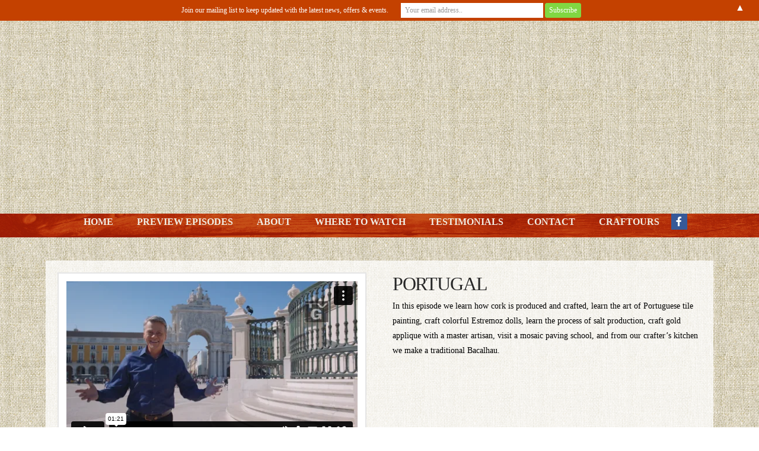

--- FILE ---
content_type: text/html; charset=UTF-8
request_url: https://www.destinationcraft.com/season-two/
body_size: 17093
content:

<!DOCTYPE html>
<html class="no-js" lang="en-US">
<head>
<meta charset="UTF-8">
<meta name="viewport" content="width=device-width, initial-scale=1.0">
<link rel="pingback" href="https://www.destinationcraft.com/xmlrpc.php">
<meta name='robots' content='index, follow, max-image-preview:large, max-snippet:-1, max-video-preview:-1' />

	<!-- This site is optimized with the Yoast SEO plugin v26.7 - https://yoast.com/wordpress/plugins/seo/ -->
	<title>Destination Craft with Jim West - Season Two</title>
	<link rel="canonical" href="https://www.destinationcraft.com/season-two/" />
	<meta property="og:locale" content="en_US" />
	<meta property="og:type" content="article" />
	<meta property="og:title" content="Destination Craft with Jim West - Season Two" />
	<meta property="og:url" content="https://www.destinationcraft.com/season-two/" />
	<meta property="og:site_name" content="Destination Craft with Jim West" />
	<meta property="article:publisher" content="https://www.facebook.com/destinationcraft" />
	<meta property="article:modified_time" content="2019-02-22T03:29:57+00:00" />
	<meta name="twitter:card" content="summary_large_image" />
	<meta name="twitter:label1" content="Est. reading time" />
	<meta name="twitter:data1" content="7 minutes" />
	<script type="application/ld+json" class="yoast-schema-graph">{"@context":"https://schema.org","@graph":[{"@type":"WebPage","@id":"https://www.destinationcraft.com/season-two/","url":"https://www.destinationcraft.com/season-two/","name":"Destination Craft with Jim West - Season Two","isPartOf":{"@id":"https://www.destinationcraft.com/#website"},"datePublished":"2018-10-11T14:24:24+00:00","dateModified":"2019-02-22T03:29:57+00:00","breadcrumb":{"@id":"https://www.destinationcraft.com/season-two/#breadcrumb"},"inLanguage":"en-US","potentialAction":[{"@type":"ReadAction","target":["https://www.destinationcraft.com/season-two/"]}]},{"@type":"BreadcrumbList","@id":"https://www.destinationcraft.com/season-two/#breadcrumb","itemListElement":[{"@type":"ListItem","position":1,"name":"Home","item":"https://www.destinationcraft.com/"},{"@type":"ListItem","position":2,"name":"Season Two"}]},{"@type":"WebSite","@id":"https://www.destinationcraft.com/#website","url":"https://www.destinationcraft.com/","name":"Destination Craft with Jim West","description":"","potentialAction":[{"@type":"SearchAction","target":{"@type":"EntryPoint","urlTemplate":"https://www.destinationcraft.com/?s={search_term_string}"},"query-input":{"@type":"PropertyValueSpecification","valueRequired":true,"valueName":"search_term_string"}}],"inLanguage":"en-US"}]}</script>
	<!-- / Yoast SEO plugin. -->


<link rel='dns-prefetch' href='//www.destinationcraft.com' />
<link rel='dns-prefetch' href='//stats.wp.com' />
<link rel='dns-prefetch' href='//fonts.googleapis.com' />
<link rel="alternate" type="application/rss+xml" title="Destination Craft with Jim West &raquo; Feed" href="https://www.destinationcraft.com/feed/" />
<link rel="alternate" type="application/rss+xml" title="Destination Craft with Jim West &raquo; Comments Feed" href="https://www.destinationcraft.com/comments/feed/" />
<meta property="og:site_name" content="Destination Craft with Jim West"><meta property="og:title" content="Season Two"><meta property="og:description" content=""><meta property="og:image" content=""><meta property="og:url" content="https://www.destinationcraft.com/season-two/"><meta property="og:type" content="article"><link rel="alternate" title="oEmbed (JSON)" type="application/json+oembed" href="https://www.destinationcraft.com/wp-json/oembed/1.0/embed?url=https%3A%2F%2Fwww.destinationcraft.com%2Fseason-two%2F" />
<link rel="alternate" title="oEmbed (XML)" type="text/xml+oembed" href="https://www.destinationcraft.com/wp-json/oembed/1.0/embed?url=https%3A%2F%2Fwww.destinationcraft.com%2Fseason-two%2F&#038;format=xml" />
<style id='wp-img-auto-sizes-contain-inline-css' type='text/css'>
img:is([sizes=auto i],[sizes^="auto," i]){contain-intrinsic-size:3000px 1500px}
/*# sourceURL=wp-img-auto-sizes-contain-inline-css */
</style>
<style id='wp-emoji-styles-inline-css' type='text/css'>

	img.wp-smiley, img.emoji {
		display: inline !important;
		border: none !important;
		box-shadow: none !important;
		height: 1em !important;
		width: 1em !important;
		margin: 0 0.07em !important;
		vertical-align: -0.1em !important;
		background: none !important;
		padding: 0 !important;
	}
/*# sourceURL=wp-emoji-styles-inline-css */
</style>
<link rel='stylesheet' id='wp-block-library-css' href='https://www.destinationcraft.com/wp-includes/css/dist/block-library/style.min.css?ver=6.9' type='text/css' media='all' />
<style id='global-styles-inline-css' type='text/css'>
:root{--wp--preset--aspect-ratio--square: 1;--wp--preset--aspect-ratio--4-3: 4/3;--wp--preset--aspect-ratio--3-4: 3/4;--wp--preset--aspect-ratio--3-2: 3/2;--wp--preset--aspect-ratio--2-3: 2/3;--wp--preset--aspect-ratio--16-9: 16/9;--wp--preset--aspect-ratio--9-16: 9/16;--wp--preset--color--black: #000000;--wp--preset--color--cyan-bluish-gray: #abb8c3;--wp--preset--color--white: #ffffff;--wp--preset--color--pale-pink: #f78da7;--wp--preset--color--vivid-red: #cf2e2e;--wp--preset--color--luminous-vivid-orange: #ff6900;--wp--preset--color--luminous-vivid-amber: #fcb900;--wp--preset--color--light-green-cyan: #7bdcb5;--wp--preset--color--vivid-green-cyan: #00d084;--wp--preset--color--pale-cyan-blue: #8ed1fc;--wp--preset--color--vivid-cyan-blue: #0693e3;--wp--preset--color--vivid-purple: #9b51e0;--wp--preset--gradient--vivid-cyan-blue-to-vivid-purple: linear-gradient(135deg,rgb(6,147,227) 0%,rgb(155,81,224) 100%);--wp--preset--gradient--light-green-cyan-to-vivid-green-cyan: linear-gradient(135deg,rgb(122,220,180) 0%,rgb(0,208,130) 100%);--wp--preset--gradient--luminous-vivid-amber-to-luminous-vivid-orange: linear-gradient(135deg,rgb(252,185,0) 0%,rgb(255,105,0) 100%);--wp--preset--gradient--luminous-vivid-orange-to-vivid-red: linear-gradient(135deg,rgb(255,105,0) 0%,rgb(207,46,46) 100%);--wp--preset--gradient--very-light-gray-to-cyan-bluish-gray: linear-gradient(135deg,rgb(238,238,238) 0%,rgb(169,184,195) 100%);--wp--preset--gradient--cool-to-warm-spectrum: linear-gradient(135deg,rgb(74,234,220) 0%,rgb(151,120,209) 20%,rgb(207,42,186) 40%,rgb(238,44,130) 60%,rgb(251,105,98) 80%,rgb(254,248,76) 100%);--wp--preset--gradient--blush-light-purple: linear-gradient(135deg,rgb(255,206,236) 0%,rgb(152,150,240) 100%);--wp--preset--gradient--blush-bordeaux: linear-gradient(135deg,rgb(254,205,165) 0%,rgb(254,45,45) 50%,rgb(107,0,62) 100%);--wp--preset--gradient--luminous-dusk: linear-gradient(135deg,rgb(255,203,112) 0%,rgb(199,81,192) 50%,rgb(65,88,208) 100%);--wp--preset--gradient--pale-ocean: linear-gradient(135deg,rgb(255,245,203) 0%,rgb(182,227,212) 50%,rgb(51,167,181) 100%);--wp--preset--gradient--electric-grass: linear-gradient(135deg,rgb(202,248,128) 0%,rgb(113,206,126) 100%);--wp--preset--gradient--midnight: linear-gradient(135deg,rgb(2,3,129) 0%,rgb(40,116,252) 100%);--wp--preset--font-size--small: 13px;--wp--preset--font-size--medium: 20px;--wp--preset--font-size--large: 36px;--wp--preset--font-size--x-large: 42px;--wp--preset--spacing--20: 0.44rem;--wp--preset--spacing--30: 0.67rem;--wp--preset--spacing--40: 1rem;--wp--preset--spacing--50: 1.5rem;--wp--preset--spacing--60: 2.25rem;--wp--preset--spacing--70: 3.38rem;--wp--preset--spacing--80: 5.06rem;--wp--preset--shadow--natural: 6px 6px 9px rgba(0, 0, 0, 0.2);--wp--preset--shadow--deep: 12px 12px 50px rgba(0, 0, 0, 0.4);--wp--preset--shadow--sharp: 6px 6px 0px rgba(0, 0, 0, 0.2);--wp--preset--shadow--outlined: 6px 6px 0px -3px rgb(255, 255, 255), 6px 6px rgb(0, 0, 0);--wp--preset--shadow--crisp: 6px 6px 0px rgb(0, 0, 0);}:where(.is-layout-flex){gap: 0.5em;}:where(.is-layout-grid){gap: 0.5em;}body .is-layout-flex{display: flex;}.is-layout-flex{flex-wrap: wrap;align-items: center;}.is-layout-flex > :is(*, div){margin: 0;}body .is-layout-grid{display: grid;}.is-layout-grid > :is(*, div){margin: 0;}:where(.wp-block-columns.is-layout-flex){gap: 2em;}:where(.wp-block-columns.is-layout-grid){gap: 2em;}:where(.wp-block-post-template.is-layout-flex){gap: 1.25em;}:where(.wp-block-post-template.is-layout-grid){gap: 1.25em;}.has-black-color{color: var(--wp--preset--color--black) !important;}.has-cyan-bluish-gray-color{color: var(--wp--preset--color--cyan-bluish-gray) !important;}.has-white-color{color: var(--wp--preset--color--white) !important;}.has-pale-pink-color{color: var(--wp--preset--color--pale-pink) !important;}.has-vivid-red-color{color: var(--wp--preset--color--vivid-red) !important;}.has-luminous-vivid-orange-color{color: var(--wp--preset--color--luminous-vivid-orange) !important;}.has-luminous-vivid-amber-color{color: var(--wp--preset--color--luminous-vivid-amber) !important;}.has-light-green-cyan-color{color: var(--wp--preset--color--light-green-cyan) !important;}.has-vivid-green-cyan-color{color: var(--wp--preset--color--vivid-green-cyan) !important;}.has-pale-cyan-blue-color{color: var(--wp--preset--color--pale-cyan-blue) !important;}.has-vivid-cyan-blue-color{color: var(--wp--preset--color--vivid-cyan-blue) !important;}.has-vivid-purple-color{color: var(--wp--preset--color--vivid-purple) !important;}.has-black-background-color{background-color: var(--wp--preset--color--black) !important;}.has-cyan-bluish-gray-background-color{background-color: var(--wp--preset--color--cyan-bluish-gray) !important;}.has-white-background-color{background-color: var(--wp--preset--color--white) !important;}.has-pale-pink-background-color{background-color: var(--wp--preset--color--pale-pink) !important;}.has-vivid-red-background-color{background-color: var(--wp--preset--color--vivid-red) !important;}.has-luminous-vivid-orange-background-color{background-color: var(--wp--preset--color--luminous-vivid-orange) !important;}.has-luminous-vivid-amber-background-color{background-color: var(--wp--preset--color--luminous-vivid-amber) !important;}.has-light-green-cyan-background-color{background-color: var(--wp--preset--color--light-green-cyan) !important;}.has-vivid-green-cyan-background-color{background-color: var(--wp--preset--color--vivid-green-cyan) !important;}.has-pale-cyan-blue-background-color{background-color: var(--wp--preset--color--pale-cyan-blue) !important;}.has-vivid-cyan-blue-background-color{background-color: var(--wp--preset--color--vivid-cyan-blue) !important;}.has-vivid-purple-background-color{background-color: var(--wp--preset--color--vivid-purple) !important;}.has-black-border-color{border-color: var(--wp--preset--color--black) !important;}.has-cyan-bluish-gray-border-color{border-color: var(--wp--preset--color--cyan-bluish-gray) !important;}.has-white-border-color{border-color: var(--wp--preset--color--white) !important;}.has-pale-pink-border-color{border-color: var(--wp--preset--color--pale-pink) !important;}.has-vivid-red-border-color{border-color: var(--wp--preset--color--vivid-red) !important;}.has-luminous-vivid-orange-border-color{border-color: var(--wp--preset--color--luminous-vivid-orange) !important;}.has-luminous-vivid-amber-border-color{border-color: var(--wp--preset--color--luminous-vivid-amber) !important;}.has-light-green-cyan-border-color{border-color: var(--wp--preset--color--light-green-cyan) !important;}.has-vivid-green-cyan-border-color{border-color: var(--wp--preset--color--vivid-green-cyan) !important;}.has-pale-cyan-blue-border-color{border-color: var(--wp--preset--color--pale-cyan-blue) !important;}.has-vivid-cyan-blue-border-color{border-color: var(--wp--preset--color--vivid-cyan-blue) !important;}.has-vivid-purple-border-color{border-color: var(--wp--preset--color--vivid-purple) !important;}.has-vivid-cyan-blue-to-vivid-purple-gradient-background{background: var(--wp--preset--gradient--vivid-cyan-blue-to-vivid-purple) !important;}.has-light-green-cyan-to-vivid-green-cyan-gradient-background{background: var(--wp--preset--gradient--light-green-cyan-to-vivid-green-cyan) !important;}.has-luminous-vivid-amber-to-luminous-vivid-orange-gradient-background{background: var(--wp--preset--gradient--luminous-vivid-amber-to-luminous-vivid-orange) !important;}.has-luminous-vivid-orange-to-vivid-red-gradient-background{background: var(--wp--preset--gradient--luminous-vivid-orange-to-vivid-red) !important;}.has-very-light-gray-to-cyan-bluish-gray-gradient-background{background: var(--wp--preset--gradient--very-light-gray-to-cyan-bluish-gray) !important;}.has-cool-to-warm-spectrum-gradient-background{background: var(--wp--preset--gradient--cool-to-warm-spectrum) !important;}.has-blush-light-purple-gradient-background{background: var(--wp--preset--gradient--blush-light-purple) !important;}.has-blush-bordeaux-gradient-background{background: var(--wp--preset--gradient--blush-bordeaux) !important;}.has-luminous-dusk-gradient-background{background: var(--wp--preset--gradient--luminous-dusk) !important;}.has-pale-ocean-gradient-background{background: var(--wp--preset--gradient--pale-ocean) !important;}.has-electric-grass-gradient-background{background: var(--wp--preset--gradient--electric-grass) !important;}.has-midnight-gradient-background{background: var(--wp--preset--gradient--midnight) !important;}.has-small-font-size{font-size: var(--wp--preset--font-size--small) !important;}.has-medium-font-size{font-size: var(--wp--preset--font-size--medium) !important;}.has-large-font-size{font-size: var(--wp--preset--font-size--large) !important;}.has-x-large-font-size{font-size: var(--wp--preset--font-size--x-large) !important;}
/*# sourceURL=global-styles-inline-css */
</style>

<style id='classic-theme-styles-inline-css' type='text/css'>
/*! This file is auto-generated */
.wp-block-button__link{color:#fff;background-color:#32373c;border-radius:9999px;box-shadow:none;text-decoration:none;padding:calc(.667em + 2px) calc(1.333em + 2px);font-size:1.125em}.wp-block-file__button{background:#32373c;color:#fff;text-decoration:none}
/*# sourceURL=/wp-includes/css/classic-themes.min.css */
</style>
<link rel='stylesheet' id='foobox-free-min-css' href='https://www.destinationcraft.com/wp-content/plugins/foobox-image-lightbox/free/css/foobox.free.min.css?ver=2.7.35' type='text/css' media='all' />
<link rel='stylesheet' id='wpurp_style_minified-css' href='https://www.destinationcraft.com/wp-content/plugins/wp-ultimate-recipe/assets/wpurp-public-forced.css?ver=3.13.0' type='text/css' media='all' />
<link rel='stylesheet' id='wpurp_style1-css' href='https://www.destinationcraft.com/wp-content/plugins/wp-ultimate-recipe/vendor/font-awesome/css/font-awesome.min.css?ver=3.13.0' type='text/css' media='all' />
<link rel='stylesheet' id='wpurp_style2-css' href='https://fonts.googleapis.com/css?family=Open+Sans&#038;ver=3.13.0' type='text/css' media='all' />
<link rel='stylesheet' id='mc4wp-form-themes-css' href='https://www.destinationcraft.com/wp-content/plugins/mailchimp-for-wp/assets/css/form-themes.css?ver=4.10.9' type='text/css' media='all' />
<link rel='stylesheet' id='x-stack-css' href='https://www.destinationcraft.com/wp-content/themes/x/framework/dist/css/site/stacks/renew.css?ver=10.4.11' type='text/css' media='all' />
<link rel='stylesheet' id='x-child-css' href='https://www.destinationcraft.com/wp-content/themes/x-child/style.css?ver=10.4.11' type='text/css' media='all' />
<link rel='stylesheet' id='ubermenu-css' href='https://www.destinationcraft.com/wp-content/plugins/ubermenu/pro/assets/css/ubermenu.min.css?ver=3.8.1' type='text/css' media='all' />
<link rel='stylesheet' id='ubermenu-font-awesome-all-css' href='https://www.destinationcraft.com/wp-content/plugins/ubermenu/assets/fontawesome/css/all.min.css?ver=6.9' type='text/css' media='all' />
<style id='cs-inline-css' type='text/css'>
@media (min-width:1200px){.x-hide-xl{display:none !important;}}@media (min-width:979px) and (max-width:1199.98px){.x-hide-lg{display:none !important;}}@media (min-width:767px) and (max-width:978.98px){.x-hide-md{display:none !important;}}@media (min-width:480px) and (max-width:766.98px){.x-hide-sm{display:none !important;}}@media (max-width:479.98px){.x-hide-xs{display:none !important;}} a,h1 a:hover,h2 a:hover,h3 a:hover,h4 a:hover,h5 a:hover,h6 a:hover,.x-comment-time:hover,#reply-title small a,.comment-reply-link:hover,.x-comment-author a:hover,.x-recent-posts a:hover .h-recent-posts{color:#687531;}a:hover,#reply-title small a:hover{color:#d80f0f;}.entry-title:before{color:#dddddd;}a.x-img-thumbnail:hover,li.bypostauthor > article.comment{border-color:#687531;}.flex-direction-nav a,.flex-control-nav a:hover,.flex-control-nav a.flex-active,.x-dropcap,.x-skill-bar .bar,.x-pricing-column.featured h2,.h-comments-title small,.x-pagination a:hover,.woocommerce-pagination a:hover,.x-entry-share .x-share:hover,.entry-thumb,.widget_tag_cloud .tagcloud a:hover,.widget_product_tag_cloud .tagcloud a:hover,.x-highlight,.x-recent-posts .x-recent-posts-img:after,.x-portfolio-filters{background-color:#687531;}.x-portfolio-filters:hover{background-color:#d80f0f;}.x-main{width:calc(72% - 3.20197%);}.x-sidebar{width:calc(100% - 3.20197% - 72%);}.h-landmark{font-weight:inherit;}.x-comment-author a{color:hsl(0,0%,0%);}.x-comment-author a,.comment-form-author label,.comment-form-email label,.comment-form-url label,.comment-form-rating label,.comment-form-comment label,.widget_calendar #wp-calendar caption,.widget_calendar #wp-calendar th,.x-accordion-heading .x-accordion-toggle,.x-nav-tabs > li > a:hover,.x-nav-tabs > .active > a,.x-nav-tabs > .active > a:hover{color:#272727;}.widget_calendar #wp-calendar th{border-bottom-color:#272727;}.x-pagination span.current,.woocommerce-pagination span[aria-current],.x-portfolio-filters-menu,.widget_tag_cloud .tagcloud a,.h-feature-headline span i,.widget_price_filter .ui-slider .ui-slider-handle{background-color:#272727;}@media (max-width:978.98px){}html{font-size:14px;}@media (min-width:479px){html{font-size:14px;}}@media (min-width:766px){html{font-size:14px;}}@media (min-width:978px){html{font-size:14px;}}@media (min-width:1199px){html{font-size:14px;}}body{font-style:normal;font-weight:inherit;color:hsl(0,0%,0%);background:hsla(0,0%,100%,0) url(//www.destinationcraft.com/wp-content/uploads/2016/05/bg_logocanvas-1.jpg) center top repeat;}.w-b{font-weight:inherit !important;}h1,h2,h3,h4,h5,h6,.h1,.h2,.h3,.h4,.h5,.h6{font-family:inherit;font-style:normal;font-weight:inherit;}h1,.h1{letter-spacing:-0.035em;}h2,.h2{letter-spacing:-0.035em;}h3,.h3{letter-spacing:-0.035em;}h4,.h4{letter-spacing:-0.035em;}h5,.h5{letter-spacing:-0.035em;}h6,.h6{letter-spacing:-0.035em;}.w-h{font-weight:inherit !important;}.x-container.width{width:88%;}.x-container.max{max-width:1200px;}.x-bar-content.x-container.width{flex-basis:88%;}.x-main.full{float:none;clear:both;display:block;width:auto;}@media (max-width:978.98px){.x-main.full,.x-main.left,.x-main.right,.x-sidebar.left,.x-sidebar.right{float:none;display:block;width:auto !important;}}.entry-header,.entry-content{font-size:1rem;}body,input,button,select,textarea{font-family:inherit;}h1,h2,h3,h4,h5,h6,.h1,.h2,.h3,.h4,.h5,.h6,h1 a,h2 a,h3 a,h4 a,h5 a,h6 a,.h1 a,.h2 a,.h3 a,.h4 a,.h5 a,.h6 a,blockquote{color:#272727;}.cfc-h-tx{color:#272727 !important;}.cfc-h-bd{border-color:#272727 !important;}.cfc-h-bg{background-color:#272727 !important;}.cfc-b-tx{color:hsl(0,0%,0%) !important;}.cfc-b-bd{border-color:hsl(0,0%,0%) !important;}.cfc-b-bg{background-color:hsl(0,0%,0%) !important;}.x-btn,.button,[type="submit"]{color:#ffffff;border-color:#ac1100;background-color:#ff2a13;text-shadow:0 0.075em 0.075em rgba(0,0,0,0.5);border-radius:0.25em;}.x-btn:hover,.button:hover,[type="submit"]:hover{color:#ffffff;border-color:#600900;background-color:#ef2201;text-shadow:0 0.075em 0.075em rgba(0,0,0,0.5);}.x-btn.x-btn-real,.x-btn.x-btn-real:hover{margin-bottom:0.25em;text-shadow:0 0.075em 0.075em rgba(0,0,0,0.65);}.x-btn.x-btn-real{box-shadow:0 0.25em 0 0 #a71000,0 4px 9px rgba(0,0,0,0.75);}.x-btn.x-btn-real:hover{box-shadow:0 0.25em 0 0 #a71000,0 4px 9px rgba(0,0,0,0.75);}.x-btn.x-btn-flat,.x-btn.x-btn-flat:hover{margin-bottom:0;text-shadow:0 0.075em 0.075em rgba(0,0,0,0.65);box-shadow:none;}.x-btn.x-btn-transparent,.x-btn.x-btn-transparent:hover{margin-bottom:0;border-width:3px;text-shadow:none;text-transform:uppercase;background-color:transparent;box-shadow:none;}.x-topbar .p-info,.x-topbar .p-info a,.x-topbar .x-social-global a{color:#ffffff;}.x-topbar .p-info a:hover{color:#959baf;}.x-topbar{background-color:rgb(56,70,17);}.x-logobar{background-color:hsl(347,86%,50%);}.x-navbar .desktop .x-nav > li:before{padding-top:10px;}.x-navbar .desktop .x-nav > li > a,.x-navbar .desktop .sub-menu li > a,.x-navbar .mobile .x-nav li a{color:#f1eee5;}.x-navbar .desktop .x-nav > li > a:hover,.x-navbar .desktop .x-nav > .x-active > a,.x-navbar .desktop .x-nav > .current-menu-item > a,.x-navbar .desktop .sub-menu li > a:hover,.x-navbar .desktop .sub-menu li.x-active > a,.x-navbar .desktop .sub-menu li.current-menu-item > a,.x-navbar .desktop .x-nav .x-megamenu > .sub-menu > li > a,.x-navbar .mobile .x-nav li > a:hover,.x-navbar .mobile .x-nav li.x-active > a,.x-navbar .mobile .x-nav li.current-menu-item > a{color:#eeda57;}.x-btn-navbar,.x-btn-navbar:hover{color:#ffffff;}.x-navbar .desktop .sub-menu li:before,.x-navbar .desktop .sub-menu li:after{background-color:#f1eee5;}.x-navbar,.x-navbar .sub-menu{background-color:rgb(181,47,10) !important;}.x-btn-navbar,.x-btn-navbar.collapsed:hover{background-color:rgb(51,27,2);}.x-btn-navbar.collapsed{background-color:rgb(51,27,2);}.x-navbar .desktop .x-nav > li > a:hover > span,.x-navbar .desktop .x-nav > li.x-active > a > span,.x-navbar .desktop .x-nav > li.current-menu-item > a > span{box-shadow:0 2px 0 0 #eeda57;}.x-navbar .desktop .x-nav > li > a{height:40px;padding-top:10px;}.x-navbar .desktop .x-nav > li ul{top:40px;}.x-colophon.bottom{background-color:rgb(51,27,2);}.x-colophon.bottom,.x-colophon.bottom a,.x-colophon.bottom .x-social-global a{color:#ffffff;}body.x-navbar-fixed-top-active .x-navbar-wrap{height:40px;}.x-navbar-inner{min-height:40px;}.x-logobar-inner{padding-top:0px;padding-bottom:0px;}.x-brand{font-family:inherit;font-size:16px;font-style:normal;font-weight:inherit;letter-spacing:-0.042em;color:#272727;}.x-brand:hover,.x-brand:focus{color:#272727;}.x-brand img{width:calc(px / 2);}.x-navbar .x-nav-wrap .x-nav > li > a{font-family:inherit;font-style:normal;font-weight:inherit;letter-spacing:0em;text-transform:uppercase;}.x-navbar .desktop .x-nav > li > a{font-size:15px;}.x-navbar .desktop .x-nav > li > a:not(.x-btn-navbar-woocommerce){padding-left:10px;padding-right:10px;}.x-navbar .desktop .x-nav > li > a > span{margin-right:-0em;}.x-btn-navbar{margin-top:20px;}.x-btn-navbar,.x-btn-navbar.collapsed{font-size:24px;}@media (max-width:979px){body.x-navbar-fixed-top-active .x-navbar-wrap{height:auto;}.x-widgetbar{left:0;right:0;}}.x-colophon.bottom{background-color:rgb(51,27,2);}.x-colophon.bottom,.x-colophon.bottom a,.x-colophon.bottom .x-social-global a{color:#ffffff;}.bg .mejs-container,.x-video .mejs-container{position:unset !important;} @font-face{font-family:'FontAwesomePro';font-style:normal;font-weight:900;font-display:block;src:url('https://www.destinationcraft.com/wp-content/plugins/cornerstone/assets/fonts/fa-solid-900.woff2?ver=6.4.2') format('woff2'),url('https://www.destinationcraft.com/wp-content/plugins/cornerstone/assets/fonts/fa-solid-900.ttf?ver=6.4.2') format('truetype');}[data-x-fa-pro-icon]{font-family:"FontAwesomePro" !important;}[data-x-fa-pro-icon]:before{content:attr(data-x-fa-pro-icon);}[data-x-icon],[data-x-icon-o],[data-x-icon-l],[data-x-icon-s],[data-x-icon-b],[data-x-icon-sr],[data-x-icon-ss],[data-x-icon-sl],[data-x-fa-pro-icon],[class*="cs-fa-"]{display:inline-flex;font-style:normal;font-weight:400;text-decoration:inherit;text-rendering:auto;-webkit-font-smoothing:antialiased;-moz-osx-font-smoothing:grayscale;}[data-x-icon].left,[data-x-icon-o].left,[data-x-icon-l].left,[data-x-icon-s].left,[data-x-icon-b].left,[data-x-icon-sr].left,[data-x-icon-ss].left,[data-x-icon-sl].left,[data-x-fa-pro-icon].left,[class*="cs-fa-"].left{margin-right:0.5em;}[data-x-icon].right,[data-x-icon-o].right,[data-x-icon-l].right,[data-x-icon-s].right,[data-x-icon-b].right,[data-x-icon-sr].right,[data-x-icon-ss].right,[data-x-icon-sl].right,[data-x-fa-pro-icon].right,[class*="cs-fa-"].right{margin-left:0.5em;}[data-x-icon]:before,[data-x-icon-o]:before,[data-x-icon-l]:before,[data-x-icon-s]:before,[data-x-icon-b]:before,[data-x-icon-sr]:before,[data-x-icon-ss]:before,[data-x-icon-sl]:before,[data-x-fa-pro-icon]:before,[class*="cs-fa-"]:before{line-height:1;}@font-face{font-family:'FontAwesome';font-style:normal;font-weight:900;font-display:block;src:url('https://www.destinationcraft.com/wp-content/plugins/cornerstone/assets/fonts/fa-solid-900.woff2?ver=6.4.2') format('woff2'),url('https://www.destinationcraft.com/wp-content/plugins/cornerstone/assets/fonts/fa-solid-900.ttf?ver=6.4.2') format('truetype');}[data-x-icon],[data-x-icon-s],[data-x-icon][class*="cs-fa-"]{font-family:"FontAwesome" !important;font-weight:900;}[data-x-icon]:before,[data-x-icon][class*="cs-fa-"]:before{content:attr(data-x-icon);}[data-x-icon-s]:before{content:attr(data-x-icon-s);}@font-face{font-family:'FontAwesomeRegular';font-style:normal;font-weight:400;font-display:block;src:url('https://www.destinationcraft.com/wp-content/plugins/cornerstone/assets/fonts/fa-regular-400.woff2?ver=6.4.2') format('woff2'),url('https://www.destinationcraft.com/wp-content/plugins/cornerstone/assets/fonts/fa-regular-400.ttf?ver=6.4.2') format('truetype');}@font-face{font-family:'FontAwesomePro';font-style:normal;font-weight:400;font-display:block;src:url('https://www.destinationcraft.com/wp-content/plugins/cornerstone/assets/fonts/fa-regular-400.woff2?ver=6.4.2') format('woff2'),url('https://www.destinationcraft.com/wp-content/plugins/cornerstone/assets/fonts/fa-regular-400.ttf?ver=6.4.2') format('truetype');}[data-x-icon-o]{font-family:"FontAwesomeRegular" !important;}[data-x-icon-o]:before{content:attr(data-x-icon-o);}@font-face{font-family:'FontAwesomeLight';font-style:normal;font-weight:300;font-display:block;src:url('https://www.destinationcraft.com/wp-content/plugins/cornerstone/assets/fonts/fa-light-300.woff2?ver=6.4.2') format('woff2'),url('https://www.destinationcraft.com/wp-content/plugins/cornerstone/assets/fonts/fa-light-300.ttf?ver=6.4.2') format('truetype');}@font-face{font-family:'FontAwesomePro';font-style:normal;font-weight:300;font-display:block;src:url('https://www.destinationcraft.com/wp-content/plugins/cornerstone/assets/fonts/fa-light-300.woff2?ver=6.4.2') format('woff2'),url('https://www.destinationcraft.com/wp-content/plugins/cornerstone/assets/fonts/fa-light-300.ttf?ver=6.4.2') format('truetype');}[data-x-icon-l]{font-family:"FontAwesomeLight" !important;font-weight:300;}[data-x-icon-l]:before{content:attr(data-x-icon-l);}@font-face{font-family:'FontAwesomeBrands';font-style:normal;font-weight:normal;font-display:block;src:url('https://www.destinationcraft.com/wp-content/plugins/cornerstone/assets/fonts/fa-brands-400.woff2?ver=6.4.2') format('woff2'),url('https://www.destinationcraft.com/wp-content/plugins/cornerstone/assets/fonts/fa-brands-400.ttf?ver=6.4.2') format('truetype');}[data-x-icon-b]{font-family:"FontAwesomeBrands" !important;}[data-x-icon-b]:before{content:attr(data-x-icon-b);}.widget.widget_rss li .rsswidget:before{content:"\f35d";padding-right:0.4em;font-family:"FontAwesome";}.site{background-color:rgba(0,0,0,0.0);}.x-logobar{display:none;}a:focus,.focus a{outline:none !important;}.x-content-dock{background:url(https://www.destinationcraft.com/wp-content/uploads/2016/05/contentdock_bgcoffee.jpg);color:#fff;padding-top:5px;padding-bottom:5px;}.x-navbar{background-image:url(https://www.destinationcraft.com/wp-content/uploads/2016/05/wood_redorange.jpg);background-size:cover;padding-top:0px;}.ubermenu .ubermenu-item.ubermenu-item-level-0 > .ubermenu-target{font-family:"Kreon",Serif;}.x-topbar{min-height:30px;background-image:url('/wp-content/uploads/2016/12/background_topbar.jpg');}.x-topbar .x-social-global a{font-size:30px;width:25px;height:25px;line-height:25px;border-radius:5px;}.x-topbar .x-social-global a i{margin-top:-2px;padding-top:0px;}.x-colophon.bottom{padding:0px;}.x-colophon.bottom .x-colophon-content{margin:10px 0;} 
/*# sourceURL=cs-inline-css */
</style>
<script type="text/javascript" src="https://www.destinationcraft.com/wp-includes/js/jquery/jquery.min.js?ver=3.7.1" id="jquery-core-js"></script>
<script type="text/javascript" src="https://www.destinationcraft.com/wp-includes/js/jquery/jquery-migrate.min.js?ver=3.4.1" id="jquery-migrate-js"></script>
<script type="text/javascript" id="foobox-free-min-js-before">
/* <![CDATA[ */
/* Run FooBox FREE (v2.7.35) */
var FOOBOX = window.FOOBOX = {
	ready: true,
	disableOthers: false,
	o: {wordpress: { enabled: true }, countMessage:'image %index of %total', captions: { dataTitle: ["captionTitle","title"], dataDesc: ["captionDesc","description"] }, rel: '', excludes:'.fbx-link,.nofoobox,.nolightbox,a[href*="pinterest.com/pin/create/button/"]', affiliate : { enabled: false }},
	selectors: [
		".foogallery-container.foogallery-lightbox-foobox", ".foogallery-container.foogallery-lightbox-foobox-free", ".gallery", ".wp-block-gallery", ".wp-caption", ".wp-block-image", "a:has(img[class*=wp-image-])", ".foobox"
	],
	pre: function( $ ){
		// Custom JavaScript (Pre)
		
	},
	post: function( $ ){
		// Custom JavaScript (Post)
		
		// Custom Captions Code
		
	},
	custom: function( $ ){
		// Custom Extra JS
		
	}
};
//# sourceURL=foobox-free-min-js-before
/* ]]> */
</script>
<script type="text/javascript" src="https://www.destinationcraft.com/wp-content/plugins/foobox-image-lightbox/free/js/foobox.free.min.js?ver=2.7.35" id="foobox-free-min-js"></script>
<link rel="https://api.w.org/" href="https://www.destinationcraft.com/wp-json/" /><link rel="alternate" title="JSON" type="application/json" href="https://www.destinationcraft.com/wp-json/wp/v2/pages/1669" /><link rel='shortlink' href='https://www.destinationcraft.com/?p=1669' />
<style id="ubermenu-custom-generated-css">
/** Font Awesome 4 Compatibility **/
.fa{font-style:normal;font-variant:normal;font-weight:normal;font-family:FontAwesome;}

/** UberMenu Custom Menu Styles (Customizer) **/
/* main */
 .ubermenu.ubermenu-main { background:none; border:none; box-shadow:none; }
 .ubermenu.ubermenu-main .ubermenu-item-level-0 > .ubermenu-target { border:none; box-shadow:none; }
 .ubermenu.ubermenu-main.ubermenu-horizontal .ubermenu-submenu-drop.ubermenu-submenu-align-left_edge_bar, .ubermenu.ubermenu-main.ubermenu-horizontal .ubermenu-submenu-drop.ubermenu-submenu-align-full_width { left:0; }
 .ubermenu.ubermenu-main.ubermenu-horizontal .ubermenu-item-level-0.ubermenu-active > .ubermenu-submenu-drop, .ubermenu.ubermenu-main.ubermenu-horizontal:not(.ubermenu-transition-shift) .ubermenu-item-level-0 > .ubermenu-submenu-drop { margin-top:0; }
 .ubermenu-main.ubermenu-transition-fade .ubermenu-item .ubermenu-submenu-drop { margin-top:0; }
 .ubermenu-main .ubermenu-item-level-0 > .ubermenu-target { font-size:12pt; text-transform:uppercase; color:#f1eee5; border:none; -webkit-box-shadow:inset 1px 0 0 0 rgba(255,255,255,0); -moz-box-shadow:inset 1px 0 0 0 rgba(255,255,255,0); -o-box-shadow:inset 1px 0 0 0 rgba(255,255,255,0); box-shadow:inset 1px 0 0 0 rgba(255,255,255,0); }
 .ubermenu-main .ubermenu-nav .ubermenu-item.ubermenu-item-level-0 > .ubermenu-target { font-weight:bold; }
 .ubermenu.ubermenu-main .ubermenu-item-level-0:hover > .ubermenu-target, .ubermenu-main .ubermenu-item-level-0.ubermenu-active > .ubermenu-target { color:#eeda57; }
 .ubermenu-main .ubermenu-item-level-0 > .ubermenu-target, .ubermenu-main .ubermenu-item-level-0 > .ubermenu-custom-content.ubermenu-custom-content-padded { padding-top:3px; padding-bottom:3px; }
 .ubermenu-main .ubermenu-submenu.ubermenu-submenu-drop { background-color:#b52f0a; color:#f1eee5; }
 .ubermenu-main .ubermenu-submenu .ubermenu-highlight { color:#eeda57; }
 .ubermenu-main .ubermenu-item-normal > .ubermenu-target,.ubermenu-main .ubermenu-submenu .ubermenu-target,.ubermenu-main .ubermenu-submenu .ubermenu-nonlink,.ubermenu-main .ubermenu-submenu .ubermenu-widget,.ubermenu-main .ubermenu-submenu .ubermenu-custom-content-padded,.ubermenu-main .ubermenu-submenu .ubermenu-retractor,.ubermenu-main .ubermenu-submenu .ubermenu-colgroup .ubermenu-column,.ubermenu-main .ubermenu-submenu.ubermenu-submenu-type-stack > .ubermenu-item-normal > .ubermenu-target,.ubermenu-main .ubermenu-submenu.ubermenu-submenu-padded { padding:10px; }
 .ubermenu .ubermenu-grid-row { padding-right:10px; }
 .ubermenu .ubermenu-grid-row .ubermenu-target { padding-right:0; }
 .ubermenu-main .ubermenu-item-normal > .ubermenu-target { color:#f1eee5; }
 .ubermenu.ubermenu-main .ubermenu-item-normal > .ubermenu-target:hover, .ubermenu.ubermenu-main .ubermenu-item-normal.ubermenu-active > .ubermenu-target { color:#eeda57; }
 .ubermenu-responsive-toggle.ubermenu-responsive-toggle-main { color:#f1eee5; }
 .ubermenu-responsive-toggle.ubermenu-responsive-toggle-main:hover { color:#eeda57; }


/** UberMenu Custom Menu Item Styles (Menu Item Settings) **/
/* 966 */    .ubermenu .ubermenu-item.ubermenu-item-966 > .ubermenu-target { background:#365998; color:#ffffff; }
             .ubermenu .ubermenu-item.ubermenu-item-966.ubermenu-active > .ubermenu-target, .ubermenu .ubermenu-item.ubermenu-item-966:hover > .ubermenu-target, .ubermenu .ubermenu-submenu .ubermenu-item.ubermenu-item-966.ubermenu-active > .ubermenu-target, .ubermenu .ubermenu-submenu .ubermenu-item.ubermenu-item-966:hover > .ubermenu-target { color:#ffffff; }
             .ubermenu .ubermenu-item.ubermenu-item-966 > .ubermenu-target,.ubermenu .ubermenu-item.ubermenu-item-966 > .ubermenu-content-block,.ubermenu .ubermenu-item.ubermenu-item-966.ubermenu-custom-content-padded { padding:3px; }

/* Status: Loaded from Transient */

</style>	<style>img#wpstats{display:none}</style>
		<meta name="generator" content="Powered by Slider Revolution 6.6.20 - responsive, Mobile-Friendly Slider Plugin for WordPress with comfortable drag and drop interface." />
<style>#mailchimp-top-bar form,#mailchimp-top-bar input,#mailchimp-top-bar label{box-shadow:none;box-sizing:border-box;float:none;font-size:100%;height:auto;line-height:normal;margin:0;outline:0;padding:0;text-shadow:none;vertical-align:middle}#mailchimp-top-bar input,#mailchimp-top-bar label{display:inline-block!important;vertical-align:middle!important;width:auto}#mailchimp-top-bar form{margin:0!important;padding:0!important;text-align:center}#mailchimp-top-bar label{margin:0 6px 0 0}#mailchimp-top-bar .mctb-button,#mailchimp-top-bar .mctb-email,#mailchimp-top-bar input,#mailchimp-top-bar input[type=email],#mailchimp-top-bar input[type=text]{background:#fff;border:1px solid #fff;height:auto;margin:0 0 0 6px}#mailchimp-top-bar .mctb-email{max-width:240px!important;width:100%}#mailchimp-top-bar .mctb-button{cursor:pointer;margin-left:0}#mailchimp-top-bar .mctb-email-confirm{display:none!important}#mailchimp-top-bar.mctb-small{font-size:10px}#mailchimp-top-bar.mctb-small .mctb-bar{padding:5px 6px}#mailchimp-top-bar.mctb-small .mctb-button{padding:4px 12px}#mailchimp-top-bar.mctb-small .mctb-email,#mailchimp-top-bar.mctb-small .mctb-label,#mailchimp-top-bar.mctb-small input{padding:4px 6px!important}#mailchimp-top-bar.mctb-small input,#mailchimp-top-bar.mctb-small label{font-size:12px}#mailchimp-top-bar.mctb-small .mctb-close{font-size:16px;padding:4px 12px}#mailchimp-top-bar.mctb-medium{font-size:12.5px}#mailchimp-top-bar.mctb-medium .mctb-bar{padding:6.25px 7.5px}#mailchimp-top-bar.mctb-medium .mctb-button{padding:5px 15px}#mailchimp-top-bar.mctb-medium .mctb-email,#mailchimp-top-bar.mctb-medium .mctb-label,#mailchimp-top-bar.mctb-medium input{padding:5px 7.5px!important}#mailchimp-top-bar.mctb-medium input,#mailchimp-top-bar.mctb-medium label{font-size:15px}#mailchimp-top-bar.mctb-medium .mctb-close{font-size:20px;padding:5px 15px}#mailchimp-top-bar.mctb-big{font-size:15px}#mailchimp-top-bar.mctb-big .mctb-bar{padding:7.5px 9px}#mailchimp-top-bar.mctb-big .mctb-button{padding:6px 18px}#mailchimp-top-bar.mctb-big .mctb-email,#mailchimp-top-bar.mctb-big .mctb-label,#mailchimp-top-bar.mctb-big input{padding:6px 9px!important}#mailchimp-top-bar.mctb-big input,#mailchimp-top-bar.mctb-big label{font-size:18px}#mailchimp-top-bar.mctb-big .mctb-close{font-size:24px;padding:6px 18px}@media (max-width:580px){#mailchimp-top-bar .mctb-email,#mailchimp-top-bar .mctb-label,#mailchimp-top-bar input,#mailchimp-top-bar label{max-width:100%!important;width:100%}#mailchimp-top-bar .mctb-email,#mailchimp-top-bar input{margin:6px 0 0!important}}@media (max-width:860px){#mailchimp-top-bar.multiple-input-fields .mctb-label{display:block!important;margin:0 0 6px}}.admin-bar .mctb{z-index:99998}.admin-bar .mctb-position-top{top:32px}@media screen and (max-width:782px){.admin-bar .mctb-position-top{top:46px}}@media screen and (max-width:600px){.admin-bar .mctb-position-top.mctb-sticky{top:0}}.mctb{background:transparent;left:0;margin:0;position:absolute;right:0;text-align:center;top:0;width:100%;z-index:100000}.mctb-bar{overflow:hidden;position:relative;width:100%}.mctb-sticky{position:fixed}.mctb-position-bottom{bottom:0;position:fixed;top:auto}.mctb-position-bottom .mctb-bar{clear:both}.mctb-response{left:0;position:absolute;top:0;transition-duration:.8s;width:100%;z-index:100}.mctb-close{clear:both;cursor:pointer;display:inline-block;float:right;line-height:normal;margin-right:12px;z-index:10}.mctb-icon-inside-bar.mctb-position-bottom .mctb-bar{bottom:0;position:absolute}.mctb-icon-inside-bar .mctb-close{float:none;position:absolute;right:0;top:0}.mctb-bar,.mctb-response,.mctb-close{background:#c44100!important;}.mctb-bar,.mctb-label,.mctb-close{color:#ffffff!important;}.mctb-button{background:#81d742!important;border-color:#81d742!important;}.mctb-email:focus{outline-color:#81d742!important;}.mctb-button{color: #ffffff!important;}</style>
<script>function setREVStartSize(e){
			//window.requestAnimationFrame(function() {
				window.RSIW = window.RSIW===undefined ? window.innerWidth : window.RSIW;
				window.RSIH = window.RSIH===undefined ? window.innerHeight : window.RSIH;
				try {
					var pw = document.getElementById(e.c).parentNode.offsetWidth,
						newh;
					pw = pw===0 || isNaN(pw) || (e.l=="fullwidth" || e.layout=="fullwidth") ? window.RSIW : pw;
					e.tabw = e.tabw===undefined ? 0 : parseInt(e.tabw);
					e.thumbw = e.thumbw===undefined ? 0 : parseInt(e.thumbw);
					e.tabh = e.tabh===undefined ? 0 : parseInt(e.tabh);
					e.thumbh = e.thumbh===undefined ? 0 : parseInt(e.thumbh);
					e.tabhide = e.tabhide===undefined ? 0 : parseInt(e.tabhide);
					e.thumbhide = e.thumbhide===undefined ? 0 : parseInt(e.thumbhide);
					e.mh = e.mh===undefined || e.mh=="" || e.mh==="auto" ? 0 : parseInt(e.mh,0);
					if(e.layout==="fullscreen" || e.l==="fullscreen")
						newh = Math.max(e.mh,window.RSIH);
					else{
						e.gw = Array.isArray(e.gw) ? e.gw : [e.gw];
						for (var i in e.rl) if (e.gw[i]===undefined || e.gw[i]===0) e.gw[i] = e.gw[i-1];
						e.gh = e.el===undefined || e.el==="" || (Array.isArray(e.el) && e.el.length==0)? e.gh : e.el;
						e.gh = Array.isArray(e.gh) ? e.gh : [e.gh];
						for (var i in e.rl) if (e.gh[i]===undefined || e.gh[i]===0) e.gh[i] = e.gh[i-1];
											
						var nl = new Array(e.rl.length),
							ix = 0,
							sl;
						e.tabw = e.tabhide>=pw ? 0 : e.tabw;
						e.thumbw = e.thumbhide>=pw ? 0 : e.thumbw;
						e.tabh = e.tabhide>=pw ? 0 : e.tabh;
						e.thumbh = e.thumbhide>=pw ? 0 : e.thumbh;
						for (var i in e.rl) nl[i] = e.rl[i]<window.RSIW ? 0 : e.rl[i];
						sl = nl[0];
						for (var i in nl) if (sl>nl[i] && nl[i]>0) { sl = nl[i]; ix=i;}
						var m = pw>(e.gw[ix]+e.tabw+e.thumbw) ? 1 : (pw-(e.tabw+e.thumbw)) / (e.gw[ix]);
						newh =  (e.gh[ix] * m) + (e.tabh + e.thumbh);
					}
					var el = document.getElementById(e.c);
					if (el!==null && el) el.style.height = newh+"px";
					el = document.getElementById(e.c+"_wrapper");
					if (el!==null && el) {
						el.style.height = newh+"px";
						el.style.display = "block";
					}
				} catch(e){
					console.log("Failure at Presize of Slider:" + e)
				}
			//});
		  };</script>
		<style type="text/css" id="wp-custom-css">
			/*
You can add your own CSS here.

Click the help icon above to learn more.
*/

h2 {
  margin-top: 0px;
  font-size: 24pt
}

h3 {
	margin-top: 0px;
}
h5 {
	margin-top: 0px;
}

hr {
	display: block;
	height: 1px;
	border: 0;
	border-top: 1px solid #9c1e06;
	margin: 1em 0;
	padding: 0;
}

.epimage {
	border: 2px solid #e5e5e5;
	padding: 2.5%;
	background-color: #fff;
}

.watchlinks {
	font-size: 120%;
	font-weight: bold;
}		</style>
		<link rel='stylesheet' id='rs-plugin-settings-css' href='https://www.destinationcraft.com/wp-content/plugins/revslider/public/assets/css/rs6.css?ver=6.6.20' type='text/css' media='all' />
<style id='rs-plugin-settings-inline-css' type='text/css'>
		<!--id.?{border:9px solid #000000}-->
/*# sourceURL=rs-plugin-settings-inline-css */
</style>
</head>
<body class="wp-singular page-template page-template-template-blank-1 page-template-template-blank-1-php page page-id-1669 wp-theme-x wp-child-theme-x-child x-renew x-child-theme-active x-full-width-layout-active x-full-width-active x-post-meta-disabled x-navbar-fixed-top-active cornerstone-v7_4_11 x-v10_4_11">

  
  
  <div id="x-root" class="x-root">

    
    <div id="top" class="site">

    
  <header class="masthead masthead-stacked" role="banner">
    
    
      <div class="x-slider-container above">

        
        
        
			<!-- START DC Header 20181105 REVOLUTION SLIDER 6.6.20 --><p class="rs-p-wp-fix"></p>
			<rs-module-wrap id="rev_slider_17_1_wrapper" data-source="gallery" style="visibility:hidden;background:transparent;padding:0;margin:0px auto;margin-top:0;margin-bottom:0;">
				<rs-module id="rev_slider_17_1" class=" rs-ov-hidden" style="" data-version="6.6.20">
					<rs-slides style="overflow: hidden; position: absolute;">
						<rs-slide style="position: absolute;" data-key="rs-36" data-title="Color Background" data-anim="r:0;" data-in="o:1;" data-out="o:1;">
							<img src="//www.destinationcraft.com/wp-content/plugins/revslider/public/assets/assets/dummy.png" alt="" title="Season Two" class="rev-slidebg tp-rs-img rs-lazyload" data-lazyload="//www.destinationcraft.com/wp-content/uploads/2016/03/colorbg_1920.jpg" data-bg="p:0% 45%;r:repeat;" data-parallax="14" data-no-retina>
<!--
							--><rs-layer
								id="slider-17-slide-36-layer-23" 
								class="rs-layer-video intrinsic-ignore"
								data-type="video"
								data-rsp_ch="on"
								data-xy="xo:734px,594px,542px,542px;yo:40px,73px,133px,133px;"
								data-text="l:22;a:center;"
								data-dim="w:376px,262px,227px,227px;h:212px,151px,121px,121px;"
								data-video="twa:false;ap:false;v:100;vd:100;rwd:f;l:false;ptimer:false;nse:f;sav:f;vc:false;"
								data-vimeoid="171460362"
								data-vatr="background=1&amp;title=0&amp;byline=0&amp;portrait=0&amp;api=1"
								data-border="bos:solid;boc:#000000;bow:1px,1px,1px,1px;"
								data-frame_0="tp:600;"
								data-frame_1="tp:600;e:power2.inOut;sR:10;"
								data-frame_999="o:0;tp:600;e:nothing;st:w;sR:8690;"
								style="z-index:5;background-color:rgba(255,255,255,0);"
							>
							</rs-layer><!--

							--><a
								id="slider-17-slide-36-layer-25" 
								class="rs-layer"
								href="https://www.destinationcraft.com/about-us/namaste-group/" target="_self"
								data-type="image"
								data-rsp_ch="on"
								data-xy="xo:1153px,892px,640px,640px;yo:193px,196px,267px,267px;"
								data-text="l:22;"
								data-dim="w:['127px','127px','127px','127px'];h:['50px','50px','50px','50px'];"
								data-frame_0="tp:600;"
								data-frame_1="tp:600;e:power2.inOut;sR:10;"
								data-frame_999="o:0;tp:600;e:nothing;st:w;sR:8690;"
								style="z-index:7;"
							><img src="//www.destinationcraft.com/wp-content/plugins/revslider/public/assets/assets/dummy.png" alt="" class="tp-rs-img rs-lazyload" width="200" height="79" data-lazyload="//www.destinationcraft.com/wp-content/uploads/2016/08/namaste_logo.png" data-no-retina> 
							</a><!--

							--><rs-layer
								id="slider-17-slide-36-layer-38" 
								data-type="image"
								data-rsp_ch="on"
								data-xy="xo:-43px,-124px,-120px,-118px;yo:-7px,14px,33px,60px;"
								data-text="l:22;a:inherit;"
								data-dim="w:739px,690px,655px,595px;h:335px,313px,297px,270px;"
								data-frame_0="tp:600;"
								data-frame_1="tp:600;sR:10;"
								data-frame_999="o:0;tp:600;st:w;sR:8690;"
								style="z-index:8;"
							><img src="//www.destinationcraft.com/wp-content/plugins/revslider/public/assets/assets/dummy.png" alt="" class="tp-rs-img rs-lazyload" width="1000" height="453" data-lazyload="//www.destinationcraft.com/wp-content/uploads/2018/10/dc_leaning_header.png" data-no-retina> 
							</rs-layer><!--

							--><rs-layer
								id="slider-17-slide-36-layer-40" 
								data-type="image"
								data-rsp_ch="on"
								data-xy="xo:1153px,893px,647px,647px;yo:40px,41px,11px,11px;"
								data-text="l:22;a:inherit;"
								data-dim="w:127px,127px,120px,120px;h:116px,116px,109px,109px;"
								data-frame_0="tp:600;"
								data-frame_1="tp:600;sR:10;"
								data-frame_999="o:0;tp:600;st:w;sR:8690;"
								style="z-index:6;"
							><img src="//www.destinationcraft.com/wp-content/plugins/revslider/public/assets/assets/dummy.png" alt="" class="tp-rs-img rs-lazyload" width="145" height="132" data-lazyload="//www.destinationcraft.com/wp-content/uploads/2018/04/emmys.png" data-no-retina> 
							</rs-layer><!--
-->						</rs-slide>
					</rs-slides>
				</rs-module>
				<script>
					setREVStartSize({c: 'rev_slider_17_1',rl:[1240,1024,778,480],el:[325,325,325,325],gw:[1280,1024,778,480],gh:[325,325,325,325],type:'standard',justify:'',layout:'fullwidth',mh:"0"});if (window.RS_MODULES!==undefined && window.RS_MODULES.modules!==undefined && window.RS_MODULES.modules["revslider171"]!==undefined) {window.RS_MODULES.modules["revslider171"].once = false;window.revapi17 = undefined;if (window.RS_MODULES.checkMinimal!==undefined) window.RS_MODULES.checkMinimal()}
				</script>
			</rs-module-wrap>
			<!-- END REVOLUTION SLIDER -->

      </div>

        

  <div class="x-logobar">
    <div class="x-logobar-inner">
      <div class="x-container max width">
        
<a href="https://www.destinationcraft.com/" class="x-brand img">
  <img src="//www.destinationcraft.com/wp-content/uploads/2016/03/dc-menulogo.png" alt="Destination Craft with Jim West"></a>
      </div>
    </div>
  </div>

  <div class="x-navbar-wrap">
    <div class="x-navbar">
      <div class="x-navbar-inner">
        <div class="x-container max width">
          
<!-- UberMenu [Configuration:main] [Theme Loc:primary] [Integration:api] -->
<a class="ubermenu-responsive-toggle ubermenu-responsive-toggle-main ubermenu-skin-none ubermenu-loc-primary ubermenu-responsive-toggle-content-align-left ubermenu-responsive-toggle-align-full " tabindex="0" data-ubermenu-target="ubermenu-main-4-primary"  ><i class="fas fa-bars" ></i>Menu</a><nav id="ubermenu-main-4-primary" class="ubermenu ubermenu-nojs ubermenu-main ubermenu-menu-4 ubermenu-loc-primary ubermenu-responsive ubermenu-responsive-default ubermenu-responsive-collapse ubermenu-horizontal ubermenu-transition-shift ubermenu-trigger-hover_intent ubermenu-skin-none  ubermenu-bar-align-full ubermenu-items-align-center ubermenu-bound ubermenu-disable-submenu-scroll ubermenu-retractors-responsive ubermenu-submenu-indicator-closes"><ul id="ubermenu-nav-main-4-primary" class="ubermenu-nav" data-title="Home Menu"><li id="menu-item-761" class="ubermenu-item ubermenu-item-type-post_type ubermenu-item-object-page ubermenu-item-home ubermenu-item-761 ubermenu-item-level-0 ubermenu-column ubermenu-column-auto" ><a class="ubermenu-target ubermenu-item-layout-default ubermenu-item-layout-text_only" href="https://www.destinationcraft.com/" tabindex="0"><span class="ubermenu-target-title ubermenu-target-text">Home</span></a></li><li id="menu-item-1933" class="ubermenu-item ubermenu-item-type-post_type ubermenu-item-object-page ubermenu-item-1933 ubermenu-item-level-0 ubermenu-column ubermenu-column-auto" ><a class="ubermenu-target ubermenu-item-layout-default ubermenu-item-layout-text_only" href="https://www.destinationcraft.com/season-one/" tabindex="0"><span class="ubermenu-target-title ubermenu-target-text">Preview Episodes</span></a></li><li id="menu-item-581" class="ubermenu-item ubermenu-item-type-post_type ubermenu-item-object-page ubermenu-item-has-children ubermenu-item-581 ubermenu-item-level-0 ubermenu-column ubermenu-column-auto ubermenu-has-submenu-drop ubermenu-has-submenu-flyout" ><span class="ubermenu-target ubermenu-item-layout-default ubermenu-item-layout-text_only" tabindex="0"><span class="ubermenu-target-title ubermenu-target-text">About</span></span><ul  class="ubermenu-submenu ubermenu-submenu-id-581 ubermenu-submenu-type-flyout ubermenu-submenu-drop ubermenu-submenu-align-left_edge_item"  ><li id="menu-item-582" class="ubermenu-item ubermenu-item-type-post_type ubermenu-item-object-page ubermenu-item-582 ubermenu-item-auto ubermenu-item-normal ubermenu-item-level-1" ><a class="ubermenu-target ubermenu-item-layout-default ubermenu-item-layout-text_only" href="https://www.destinationcraft.com/about-us/about-jim/"><span class="ubermenu-target-title ubermenu-target-text">Jim West</span></a></li><li id="menu-item-584" class="ubermenu-item ubermenu-item-type-post_type ubermenu-item-object-page ubermenu-item-584 ubermenu-item-auto ubermenu-item-normal ubermenu-item-level-1" ><a class="ubermenu-target ubermenu-item-layout-default ubermenu-item-layout-text_only" href="https://www.destinationcraft.com/about-us/the-show/"><span class="ubermenu-target-title ubermenu-target-text">The Series</span></a></li><li class="ubermenu-retractor ubermenu-retractor-mobile"><i class="fas fa-times"></i> Close</li></ul></li><li id="menu-item-1427" class="ubermenu-item ubermenu-item-type-post_type ubermenu-item-object-page ubermenu-item-1427 ubermenu-item-level-0 ubermenu-column ubermenu-column-auto" ><a class="ubermenu-target ubermenu-item-layout-default ubermenu-item-layout-text_only" href="https://www.destinationcraft.com/where-to-watch/" tabindex="0"><span class="ubermenu-target-title ubermenu-target-text">Where to Watch</span></a></li><li id="menu-item-1627" class="ubermenu-item ubermenu-item-type-custom ubermenu-item-object-custom ubermenu-item-has-children ubermenu-item-1627 ubermenu-item-level-0 ubermenu-column ubermenu-column-auto ubermenu-has-submenu-drop ubermenu-has-submenu-flyout" ><span class="ubermenu-target ubermenu-item-layout-default ubermenu-item-layout-text_only" tabindex="0"><span class="ubermenu-target-title ubermenu-target-text">Testimonials</span></span><ul  class="ubermenu-submenu ubermenu-submenu-id-1627 ubermenu-submenu-type-flyout ubermenu-submenu-drop ubermenu-submenu-align-left_edge_item"  ><li id="menu-item-1625" class="ubermenu-item ubermenu-item-type-post_type ubermenu-item-object-page ubermenu-item-1625 ubermenu-item-auto ubermenu-item-normal ubermenu-item-level-1" ><a class="ubermenu-target ubermenu-item-layout-default ubermenu-item-layout-text_only" href="https://www.destinationcraft.com/testimonials/"><span class="ubermenu-target-title ubermenu-target-text">Cast Testimonials</span></a></li><li id="menu-item-1626" class="ubermenu-item ubermenu-item-type-post_type ubermenu-item-object-page ubermenu-item-1626 ubermenu-item-auto ubermenu-item-normal ubermenu-item-level-1" ><a class="ubermenu-target ubermenu-item-layout-default ubermenu-item-layout-text_only" href="https://www.destinationcraft.com/reviews/"><span class="ubermenu-target-title ubermenu-target-text">What our Viewers Say!</span></a></li><li class="ubermenu-retractor ubermenu-retractor-mobile"><i class="fas fa-times"></i> Close</li></ul></li><li id="menu-item-585" class="ubermenu-item ubermenu-item-type-post_type ubermenu-item-object-page ubermenu-item-585 ubermenu-item-level-0 ubermenu-column ubermenu-column-auto" ><a class="ubermenu-target ubermenu-item-layout-default ubermenu-item-layout-text_only" href="https://www.destinationcraft.com/contact/" tabindex="0"><span class="ubermenu-target-title ubermenu-target-text">Contact</span></a></li><li id="menu-item-1766" class="ubermenu-item ubermenu-item-type-custom ubermenu-item-object-custom ubermenu-item-1766 ubermenu-item-level-0 ubermenu-column ubermenu-column-auto" ><a class="ubermenu-target ubermenu-item-layout-default ubermenu-item-layout-text_only" href="http://www.craftours.com/" tabindex="0"><span class="ubermenu-target-title ubermenu-target-text">Craftours</span></a></li><li id="menu-item-966" class="ubermenu-item ubermenu-item-type-custom ubermenu-item-object-custom ubermenu-item-966 ubermenu-item-level-0 ubermenu-column ubermenu-column-auto" ><a class="ubermenu-target ubermenu-target-with-icon ubermenu-item-layout-default ubermenu-item-layout-icon_left ubermenu-item-notext" target="_blank" href="https://www.facebook.com/destinationcraft" tabindex="0"><i class="ubermenu-icon fab fa-facebook-f" ></i></a></li></ul></nav>
<!-- End UberMenu -->
        </div>
      </div>
    </div>
  </div>

  </header>

    

  <div class="x-container max width offset">
    <div class="x-main full" role="main">

      
        <article id="post-1669" class="post-1669 page type-page status-publish hentry no-post-thumbnail">
          

<div class="entry-content content">


  <div id="cs-content" class="cs-content"><div id="x-section-1" class="x-section" style="margin: 0px;padding: 20px; background-color: hsla(0, 0%, 100%, 0.75);" ><div id="" class="x-container" style="margin: 0px auto;padding: 0px;" ><div  class="x-column x-sm x-1-2" style="padding: 0px;" ><div  class="x-video embed with-container" ><div class="x-video-inner"><iframe src="https://player.vimeo.com/video/294580941?title=0&amp;byline=0&amp;portrait=0" width="500" height="281" frameborder="0" webkitallowfullscreen="" mozallowfullscreen="" allowfullscreen=""></iframe></div></div></div><div  class="x-column x-sm x-1-2" style="padding: 0px;" ><div  class="x-raw-content" >
<h2>PORTUGAL</h2>
</div><div id="" class="x-text" style="" ><p>In this episode we learn how cork is produced and crafted, learn the art of Portuguese tile painting, craft colorful Estremoz dolls, learn the process of salt production, craft gold applique with a master artisan, visit a mosaic paving school, and from our crafter’s kitchen we make a traditional Bacalhau.</p>
</div></div></div><div id="" class="x-container" style="margin: 0px auto;padding: 0px;" ><div  class="x-column x-sm x-1-1" style="padding: 0px;" ><div  class="x-raw-content" >

<hr>

</div></div></div><div id="" class="x-container" style="margin: 0px auto;padding: 0px;" ><div  class="x-column x-sm x-1-2" style="padding: 0px;" ><div  class="x-video embed with-container" ><div class="x-video-inner"><iframe src="https://player.vimeo.com/video/294581124?title=0&amp;byline=0&amp;portrait=0" width="640" height="360" frameborder="0" webkitallowfullscreen="" mozallowfullscreen="" allowfullscreen=""></iframe></div></div></div><div  class="x-column x-sm x-1-2" style="padding: 0px;" ><div  class="x-raw-content" >
<h2>UNITED ARAB EMIRATES</h2>
</div><div id="" class="x-text" style="" ><p>In this episode we visit a camel milk chocolate factory, learn the process of crafting gypsum, make scents at a perfumery, visit a coffee museum and craft the perfect cup of Arabic coffee, craft soap from camel’s milk, practice Arabic calligraphy, and from our crafter’s kitchen we make Jasheed.</p>
</div></div></div><div id="" class="x-container" style="margin: 0px auto;padding: 0px;" ><div  class="x-column x-sm x-1-1" style="padding: 0px;" ><div  class="x-raw-content" >

<hr>

</div></div></div><div id="" class="x-container" style="margin: 0px auto;padding: 0px;" ><div  class="x-column x-sm x-1-2" style="padding: 0px;" ><div  class="x-video embed with-container" ><div class="x-video-inner"><iframe src="https://player.vimeo.com/video/294581320?title=0&amp;byline=0&amp;portrait=0" width="500" height="281" frameborder="0" webkitallowfullscreen="" mozallowfullscreen="" allowfullscreen=""></iframe></div></div></div><div  class="x-column x-sm x-1-2" style="padding: 0px;" ><div  class="x-raw-content" >
<h2>SPAIN</h2>
</div><div id="" class="x-text" style="" ><p>In this episode we craft the perfect Spanish guitar, visit a centuries-old sword factory, craft and design delicious marzipan, visit crafters who have special needs, design and carve stone with a master artisan, and from our crafter’s kitchen we make a traditional Spanish Paella.</p>
</div></div></div><div id="" class="x-container" style="margin: 0px auto;padding: 0px;" ><div  class="x-column x-sm x-1-1" style="padding: 0px;" ><div  class="x-raw-content" >

<hr>

</div></div></div><div id="" class="x-container" style="margin: 0px auto;padding: 0px;" ><div  class="x-column x-sm x-1-2" style="padding: 0px;" ><div  class="x-video embed with-container" ><div class="x-video-inner"><iframe loading="lazy" src="https://player.vimeo.com/video/294581537?title=0&amp;byline=0&amp;portrait=0" width="640" height="360" frameborder="0" webkitallowfullscreen="" mozallowfullscreen="" allowfullscreen=""></iframe></div></div></div><div  class="x-column x-sm x-1-2" style="padding: 0px;" ><div  class="x-raw-content" >
<h2>LOST CRAFTS (SEASON ONE)</h2>
</div><div id="" class="x-text" style="" ><p>In this episode we highlight crafts that were not included in the original episodes of season one. We travel to Switzerland and craft the perfect cow bell, learn the art of paper cutting decoupage, and master the perfect pitch in a yodeling workshop. From Nepal we craft incense, make traditional leaf bread in Iceland, create Majolica ceramics in Italy, learn the craft of soap stone carving in Canada, travel to Mexico to make sugary Alfeniques, and from Peru we visit a group of ladies who craft traditional Arpilleras.</p>
</div></div></div><div id="" class="x-container" style="margin: 0px auto;padding: 0px;" ><div  class="x-column x-sm x-1-1" style="padding: 0px;" ><div  class="x-raw-content" >

<hr>

</div></div></div><div id="" class="x-container" style="margin: 0px auto;padding: 0px;" ><div  class="x-column x-sm x-1-2" style="padding: 0px;" ><div  class="x-video embed with-container" ><div class="x-video-inner"><iframe loading="lazy" src="https://player.vimeo.com/video/294620514?title=0&amp;byline=0&amp;portrait=0" width="640" height="360" frameborder="0" webkitallowfullscreen="" mozallowfullscreen="" allowfullscreen=""></iframe></div></div></div><div  class="x-column x-sm x-1-2" style="padding: 0px;" ><div  class="x-raw-content" >
<h2>HUNGARY</h2>
</div><div id="" class="x-text" style="" ><p>In this episode we learn traditional Hungarian egg painting, craft simple objects with straw weaving, visit a master seamstress who crafts clothing for dolls and children, tour one of the finest crystal factories in the world, visit a master jewelry bead artist, learn the craft of enamel art, and learn how to make a traditional Hungarian Goulash.</p>
</div></div></div><div id="" class="x-container" style="margin: 0px auto;padding: 0px;" ><div  class="x-column x-sm x-1-1" style="padding: 0px;" ><div  class="x-raw-content" >

<hr>

</div></div></div><div id="" class="x-container eplist" style="margin: 0px auto;padding: 0px;" ><div  class="x-column x-sm x-1-2" style="padding: 0px;" ><div  class="x-video embed with-container" ><div class="x-video-inner"><iframe loading="lazy" src="https://player.vimeo.com/video/299900109?title=0&amp;byline=0&amp;portrait=0" width="640" height="360" frameborder="0" webkitallowfullscreen="" mozallowfullscreen="" allowfullscreen=""></iframe></div></div></div><div  class="x-column x-sm x-1-2" style="padding: 0px;" ><div  class="x-raw-content" >
<h2>ECUADOR</h2>
</div><div id="" class="x-text" style="" ><p>In this episode we visit the largest orchid farm/laboratory in South America, craft the perfect panama hat, make traditional Ecuadorian ponchos, learn to weave designs with a master artisan,  craft and design ceramic masks, and from our crafter’s kitchen we will create a delicious tamal.</p>
</div></div></div><div id="" class="x-container" style="margin: 0px auto;padding: 0px;" ><div  class="x-column x-sm x-1-1" style="padding: 0px;" ><div  class="x-raw-content" >

<hr>

</div></div></div><div id="" class="x-container" style="margin: 0px auto;padding: 0px;" ><div  class="x-column x-sm x-1-2" style="padding: 0px;" ><div  class="x-video embed with-container" ><div class="x-video-inner"><iframe loading="lazy" src="https://player.vimeo.com/video/299900284?title=0&amp;byline=0&amp;portrait=0" width="640" height="360" frameborder="0" webkitallowfullscreen="" mozallowfullscreen="" allowfullscreen=""></iframe></div></div></div><div  class="x-column x-sm x-1-2" style="padding: 0px;" ><div id="" class="x-text" style="" ><h2>JAPAN</h2>
</div><div id="" class="x-text" style="" ><p>In this episode we design the perfect indigo dye fabric, create authentic-looking plastic food, participate in a traditional Japanese tea ceremony, learn the craft of origami, create the perfect Japanese flower arrangement, carve chopsticks from bamboo, and from our crafter’s kitchen we’ll make a variety of different sushi.</p>
</div></div></div><div id="" class="x-container" style="margin: 0px auto;padding: 0px;" ><div  class="x-column x-sm x-1-1" style="padding: 0px;" ><div  class="x-raw-content" >

<hr>

</div></div></div><div id="" class="x-container" style="margin: 0px auto;padding: 0px;" ><div  class="x-column x-sm x-1-2" style="padding: 0px;" ><div  class="x-video embed with-container" ><div class="x-video-inner"><iframe loading="lazy" src="https://player.vimeo.com/video/303498675?title=0&amp;byline=0&amp;portrait=0" width="640" height="360" frameborder="0" webkitallowfullscreen="" mozallowfullscreen="" allowfullscreen=""></iframe></div></div></div><div  class="x-column x-sm x-1-2" style="padding: 0px;" ><div  class="x-raw-content" >
<h2>LOST CRAFTS (SEASON TWO)</h2>
</div><div id="" class="x-text" style="" ><p>In this episode we highlight crafts that were not included in the original episodes of season two. In Ecuador we visit a 5th generation family who makes traditional makanas and learn how mother nature provides everything we need to craft special lotions. In the United Arab Emirates we create colorful sand art in a bottle and learn the art of traditional metal engraving. We travel to Spain and visit a sparkling wine cellar, create and etch pictures with a master artist, and take a tour in a Tapestry Museum.</p>
</div></div></div></div></div>
<span class="cp-load-after-post"></span>  

</div>

        </article>

      
    </div>
  </div>



  

  <footer class="x-colophon top">
    <div class="x-container max width">

      <div class="x-column x-md x-1-1 last"></div>
    </div>
  </footer>


  
    <footer class="x-colophon bottom" role="contentinfo">
      <div class="x-container max width">

        
        
                  <div class="x-colophon-content">
            © <span id="year">2020</span> Namaste Group Productions, LLC.          </div>
        
      </div>
    </footer>

  

    
    </div> <!-- END .x-site -->

    
    <a class="x-scroll-top right fade" title="Back to Top" data-rvt-scroll-top>
      <i class='x-framework-icon x-icon-angle-up' data-x-icon-s='&#xf106;' aria-hidden=true></i>    </a>

  
  </div> <!-- END .x-root -->

        <!-- Mailchimp Top Bar v1.7.3 - https://wordpress.org/plugins/mailchimp-top-bar/ -->
        <div id="mailchimp-top-bar" class="mctb mctb-position-top mctb-small">
        <div class="mctb-bar" >
            <form method="post" >
                                        <label class="mctb-label" for="mailchimp-top-bar__email">Join our mailing list to keep updated with the latest news, offers & events.</label>
                                        <input type="email" name="email"
                           placeholder="Your email address.."
                           class="mctb-email" required id="mailchimp-top-bar__email"/>
                    <input type="text" name="email_confirm" placeholder="Confirm your email" value="" autocomplete="off"
                           tabindex="-1" class="mctb-email-confirm"/>
                                        <input type="submit" value="Subscribe"
                           class="mctb-button"/>
                                        <input type="hidden" name="_mctb" value="1"/>
                    <input type="hidden" name="_mctb_no_js" value="1"/>
                    <input type="hidden" name="_mctb_timestamp" value="1768730384"/>
                </form>
                            </div>
        </div>
        <!-- / Mailchimp Top Bar -->
        
		<script>
			window.RS_MODULES = window.RS_MODULES || {};
			window.RS_MODULES.modules = window.RS_MODULES.modules || {};
			window.RS_MODULES.waiting = window.RS_MODULES.waiting || [];
			window.RS_MODULES.defered = false;
			window.RS_MODULES.moduleWaiting = window.RS_MODULES.moduleWaiting || {};
			window.RS_MODULES.type = 'compiled';
		</script>
		<script type="speculationrules">
{"prefetch":[{"source":"document","where":{"and":[{"href_matches":"/*"},{"not":{"href_matches":["/wp-*.php","/wp-admin/*","/wp-content/uploads/*","/wp-content/*","/wp-content/plugins/*","/wp-content/themes/x-child/*","/wp-content/themes/x/*","/*\\?(.+)"]}},{"not":{"selector_matches":"a[rel~=\"nofollow\"]"}},{"not":{"selector_matches":".no-prefetch, .no-prefetch a"}}]},"eagerness":"conservative"}]}
</script>
<link href="https://fonts.googleapis.com/css?family=Roboto:400&display=swap" rel="stylesheet" property="stylesheet" media="all" type="text/css" >

<script>
		if(typeof revslider_showDoubleJqueryError === "undefined") {function revslider_showDoubleJqueryError(sliderID) {console.log("You have some jquery.js library include that comes after the Slider Revolution files js inclusion.");console.log("To fix this, you can:");console.log("1. Set 'Module General Options' -> 'Advanced' -> 'jQuery & OutPut Filters' -> 'Put JS to Body' to on");console.log("2. Find the double jQuery.js inclusion and remove it");return "Double Included jQuery Library";}}
</script>
<script type="text/javascript" id="cs-js-extra">
/* <![CDATA[ */
var csJsData = {"linkSelector":"#x-root a[href*=\"#\"]","bp":{"base":4,"ranges":[0,480,767,979,1200],"count":4}};
//# sourceURL=cs-js-extra
/* ]]> */
</script>
<script type="text/javascript" src="https://www.destinationcraft.com/wp-content/plugins/cornerstone/assets/js/site/cs-classic.7.4.11.js?ver=7.4.11" id="cs-js"></script>
<script type="text/javascript" src="https://www.destinationcraft.com/wp-content/plugins/revslider/public/assets/js/rbtools.min.js?ver=6.6.20" async id="tp-tools-js"></script>
<script type="text/javascript" src="https://www.destinationcraft.com/wp-content/plugins/revslider/public/assets/js/rs6.min.js?ver=6.6.20" async id="revmin-js"></script>
<script type="text/javascript" src="https://www.destinationcraft.com/wp-includes/js/jquery/ui/core.min.js?ver=1.13.3" id="jquery-ui-core-js"></script>
<script type="text/javascript" src="https://www.destinationcraft.com/wp-includes/js/jquery/ui/mouse.min.js?ver=1.13.3" id="jquery-ui-mouse-js"></script>
<script type="text/javascript" src="https://www.destinationcraft.com/wp-includes/js/jquery/ui/sortable.min.js?ver=1.13.3" id="jquery-ui-sortable-js"></script>
<script type="text/javascript" src="https://www.destinationcraft.com/wp-includes/js/jquery/ui/draggable.min.js?ver=1.13.3" id="jquery-ui-draggable-js"></script>
<script type="text/javascript" src="https://www.destinationcraft.com/wp-includes/js/jquery/ui/droppable.min.js?ver=1.13.3" id="jquery-ui-droppable-js"></script>
<script type="text/javascript" src="https://www.destinationcraft.com/wp-includes/js/jquery/suggest.min.js?ver=1.1-20110113" id="suggest-js"></script>
<script type="text/javascript" id="wpurp_script_minified-js-extra">
/* <![CDATA[ */
var wpurp_servings = {"precision":"2","decimal_character":"."};
var wpurp_print = {"ajaxurl":"https://www.destinationcraft.com/wp-admin/admin-ajax.php?wpurp_ajax=1","nonce":"59ca745ca9","custom_print_css":"","wpIncludesUrl":"https://www.destinationcraft.com/wp-includes/","coreUrl":"https://www.destinationcraft.com/wp-content/plugins/wp-ultimate-recipe","premiumUrl":"","title":"Destination Craft","permalinks":"/%postname%/"};
var wpurp_responsive_data = {"breakpoint":"500"};
var wpurp_sharing_buttons = {"facebook_lang":"en_US","twitter_lang":"en","google_lang":"en-US"};
//# sourceURL=wpurp_script_minified-js-extra
/* ]]> */
</script>
<script type="text/javascript" src="https://www.destinationcraft.com/wp-content/plugins/wp-ultimate-recipe/assets/wpurp-public.js?ver=3.13.0" id="wpurp_script_minified-js"></script>
<script type="text/javascript" id="x-email-forms-site-js-js-extra">
/* <![CDATA[ */
var x_email_forms = {"ajaxurl":"https://www.destinationcraft.com/wp-admin/admin-ajax.php"};
//# sourceURL=x-email-forms-site-js-js-extra
/* ]]> */
</script>
<script type="text/javascript" src="https://www.destinationcraft.com/wp-content/plugins/x-email-mailchimp/email-integration/js/site/main.js" id="x-email-forms-site-js-js"></script>
<script type="text/javascript" id="x-site-js-extra">
/* <![CDATA[ */
var xJsData = {"scrollTop":"0.75","icons":{"down":"\u003Ci class='x-framework-icon x-icon-angle-double-down' data-x-icon-s='&#xf103;' aria-hidden=true\u003E\u003C/i\u003E","subindicator":"\u003Ci class=\"x-icon x-framework-icon x-icon-angle-double-down\" aria-hidden=\"true\" data-x-icon-s=\"&#xf103;\"\u003E\u003C/i\u003E","previous":"\u003Ci class='x-framework-icon x-icon-previous' data-x-icon-s='&#xf053;' aria-hidden=true\u003E\u003C/i\u003E","next":"\u003Ci class='x-framework-icon x-icon-next' data-x-icon-s='&#xf054;' aria-hidden=true\u003E\u003C/i\u003E","star":"\u003Ci class='x-framework-icon x-icon-star' data-x-icon-s='&#xf005;' aria-hidden=true\u003E\u003C/i\u003E"}};
//# sourceURL=x-site-js-extra
/* ]]> */
</script>
<script type="text/javascript" src="https://www.destinationcraft.com/wp-content/themes/x/framework/dist/js/site/x.js?ver=10.4.11" id="x-site-js"></script>
<script type="text/javascript" src="https://www.destinationcraft.com/wp-includes/js/comment-reply.min.js?ver=6.9" id="comment-reply-js" async="async" data-wp-strategy="async" fetchpriority="low"></script>
<script type="text/javascript" id="mailchimp-top-bar-js-extra">
/* <![CDATA[ */
var mctb = {"cookieLength":"365","icons":{"hide":"&#x25B2;","show":"&#x25BC;"},"position":"top","state":{"submitted":false,"success":false}};
//# sourceURL=mailchimp-top-bar-js-extra
/* ]]> */
</script>
<script type="text/javascript" defer src="https://www.destinationcraft.com/wp-content/plugins/mailchimp-top-bar/assets/script.js?ver=1.7.3" id="mailchimp-top-bar-js"></script>
<script type="text/javascript" id="ubermenu-js-extra">
/* <![CDATA[ */
var ubermenu_data = {"remove_conflicts":"on","reposition_on_load":"off","intent_delay":"300","intent_interval":"100","intent_threshold":"7","scrollto_offset":"50","scrollto_duration":"1000","responsive_breakpoint":"959","accessible":"on","mobile_menu_collapse_on_navigate":"on","retractor_display_strategy":"responsive","touch_off_close":"on","submenu_indicator_close_mobile":"on","collapse_after_scroll":"on","v":"3.8.1","configurations":["main"],"ajax_url":"https://www.destinationcraft.com/wp-admin/admin-ajax.php","plugin_url":"https://www.destinationcraft.com/wp-content/plugins/ubermenu/","disable_mobile":"off","prefix_boost":"","use_core_svgs":"off","aria_role_navigation":"off","aria_nav_label":"off","aria_expanded":"off","aria_hidden":"off","aria_controls":"","aria_responsive_toggle":"off","icon_tag":"i","esc_close_mobile":"on","keyboard_submenu_trigger":"enter","theme_locations":{"primary":"Primary Menu","footer":"Footer Menu"}};
//# sourceURL=ubermenu-js-extra
/* ]]> */
</script>
<script type="text/javascript" src="https://www.destinationcraft.com/wp-content/plugins/ubermenu/assets/js/ubermenu.min.js?ver=3.8.1" id="ubermenu-js"></script>
<script type="text/javascript" id="jetpack-stats-js-before">
/* <![CDATA[ */
_stq = window._stq || [];
_stq.push([ "view", {"v":"ext","blog":"162840428","post":"1669","tz":"-6","srv":"www.destinationcraft.com","j":"1:15.4"} ]);
_stq.push([ "clickTrackerInit", "162840428", "1669" ]);
//# sourceURL=jetpack-stats-js-before
/* ]]> */
</script>
<script type="text/javascript" src="https://stats.wp.com/e-202603.js" id="jetpack-stats-js" defer="defer" data-wp-strategy="defer"></script>
<script id="wp-emoji-settings" type="application/json">
{"baseUrl":"https://s.w.org/images/core/emoji/17.0.2/72x72/","ext":".png","svgUrl":"https://s.w.org/images/core/emoji/17.0.2/svg/","svgExt":".svg","source":{"concatemoji":"https://www.destinationcraft.com/wp-includes/js/wp-emoji-release.min.js?ver=6.9"}}
</script>
<script type="module">
/* <![CDATA[ */
/*! This file is auto-generated */
const a=JSON.parse(document.getElementById("wp-emoji-settings").textContent),o=(window._wpemojiSettings=a,"wpEmojiSettingsSupports"),s=["flag","emoji"];function i(e){try{var t={supportTests:e,timestamp:(new Date).valueOf()};sessionStorage.setItem(o,JSON.stringify(t))}catch(e){}}function c(e,t,n){e.clearRect(0,0,e.canvas.width,e.canvas.height),e.fillText(t,0,0);t=new Uint32Array(e.getImageData(0,0,e.canvas.width,e.canvas.height).data);e.clearRect(0,0,e.canvas.width,e.canvas.height),e.fillText(n,0,0);const a=new Uint32Array(e.getImageData(0,0,e.canvas.width,e.canvas.height).data);return t.every((e,t)=>e===a[t])}function p(e,t){e.clearRect(0,0,e.canvas.width,e.canvas.height),e.fillText(t,0,0);var n=e.getImageData(16,16,1,1);for(let e=0;e<n.data.length;e++)if(0!==n.data[e])return!1;return!0}function u(e,t,n,a){switch(t){case"flag":return n(e,"\ud83c\udff3\ufe0f\u200d\u26a7\ufe0f","\ud83c\udff3\ufe0f\u200b\u26a7\ufe0f")?!1:!n(e,"\ud83c\udde8\ud83c\uddf6","\ud83c\udde8\u200b\ud83c\uddf6")&&!n(e,"\ud83c\udff4\udb40\udc67\udb40\udc62\udb40\udc65\udb40\udc6e\udb40\udc67\udb40\udc7f","\ud83c\udff4\u200b\udb40\udc67\u200b\udb40\udc62\u200b\udb40\udc65\u200b\udb40\udc6e\u200b\udb40\udc67\u200b\udb40\udc7f");case"emoji":return!a(e,"\ud83e\u1fac8")}return!1}function f(e,t,n,a){let r;const o=(r="undefined"!=typeof WorkerGlobalScope&&self instanceof WorkerGlobalScope?new OffscreenCanvas(300,150):document.createElement("canvas")).getContext("2d",{willReadFrequently:!0}),s=(o.textBaseline="top",o.font="600 32px Arial",{});return e.forEach(e=>{s[e]=t(o,e,n,a)}),s}function r(e){var t=document.createElement("script");t.src=e,t.defer=!0,document.head.appendChild(t)}a.supports={everything:!0,everythingExceptFlag:!0},new Promise(t=>{let n=function(){try{var e=JSON.parse(sessionStorage.getItem(o));if("object"==typeof e&&"number"==typeof e.timestamp&&(new Date).valueOf()<e.timestamp+604800&&"object"==typeof e.supportTests)return e.supportTests}catch(e){}return null}();if(!n){if("undefined"!=typeof Worker&&"undefined"!=typeof OffscreenCanvas&&"undefined"!=typeof URL&&URL.createObjectURL&&"undefined"!=typeof Blob)try{var e="postMessage("+f.toString()+"("+[JSON.stringify(s),u.toString(),c.toString(),p.toString()].join(",")+"));",a=new Blob([e],{type:"text/javascript"});const r=new Worker(URL.createObjectURL(a),{name:"wpTestEmojiSupports"});return void(r.onmessage=e=>{i(n=e.data),r.terminate(),t(n)})}catch(e){}i(n=f(s,u,c,p))}t(n)}).then(e=>{for(const n in e)a.supports[n]=e[n],a.supports.everything=a.supports.everything&&a.supports[n],"flag"!==n&&(a.supports.everythingExceptFlag=a.supports.everythingExceptFlag&&a.supports[n]);var t;a.supports.everythingExceptFlag=a.supports.everythingExceptFlag&&!a.supports.flag,a.supports.everything||((t=a.source||{}).concatemoji?r(t.concatemoji):t.wpemoji&&t.twemoji&&(r(t.twemoji),r(t.wpemoji)))});
//# sourceURL=https://www.destinationcraft.com/wp-includes/js/wp-emoji-loader.min.js
/* ]]> */
</script>
<script id="rs-initialisation-scripts">
		var	tpj = jQuery;

		var	revapi17;

		if(window.RS_MODULES === undefined) window.RS_MODULES = {};
		if(RS_MODULES.modules === undefined) RS_MODULES.modules = {};
		RS_MODULES.modules["revslider171"] = {once: RS_MODULES.modules["revslider171"]!==undefined ? RS_MODULES.modules["revslider171"].once : undefined, init:function() {
			window.revapi17 = window.revapi17===undefined || window.revapi17===null || window.revapi17.length===0  ? document.getElementById("rev_slider_17_1") : window.revapi17;
			if(window.revapi17 === null || window.revapi17 === undefined || window.revapi17.length==0) { window.revapi17initTry = window.revapi17initTry ===undefined ? 0 : window.revapi17initTry+1; if (window.revapi17initTry<20) requestAnimationFrame(function() {RS_MODULES.modules["revslider171"].init()}); return;}
			window.revapi17 = jQuery(window.revapi17);
			if(window.revapi17.revolution==undefined){ revslider_showDoubleJqueryError("rev_slider_17_1"); return;}
			revapi17.revolutionInit({
					revapi:"revapi17",
					sliderLayout:"fullwidth",
					visibilityLevels:"1240,1024,778,480",
					gridwidth:"1280,1024,778,480",
					gridheight:"325,325,325,325",
					lazyType:"smart",
					perspectiveType:"local",
					editorheight:"325,325,325,325",
					responsiveLevels:"1240,1024,778,480",
					progressBar:{disableProgressBar:true},
					navigation: {
						onHoverStop:false
					},
					parallax: {
						levels:[5,10,15,20,25,30,35,40,45,46,47,48,49,50,51,55],
						type:"mouse"
					},
					viewPort: {
						global:true,
						globalDist:"-200px",
						enable:false,
						visible_area:"20%"
					},
					fallbacks: {
						allowHTML5AutoPlayOnAndroid:true
					},
			});
			
		}} // End of RevInitScript

		if (window.RS_MODULES.checkMinimal!==undefined) { window.RS_MODULES.checkMinimal();};
	</script>
<script id="cornerstone-custom-js" type="text/javascript">
/* <![CDATA[ */
jQuery(document).ready(function() {
  var currentYear = (new Date).getFullYear();
  jQuery("#year").text( (new Date).getFullYear() );
});

  WebFontConfig = {
    google: { families: [ 'Homemade+Apple::latin' ] }
  };
  (function() {
    var wf = document.createElement('script');
    wf.src = 'https://ajax.googleapis.com/ajax/libs/webfont/1/webfont.js';
    wf.type = 'text/javascript';
    wf.async = 'true';
    var s = document.getElementsByTagName('script')[0];
    s.parentNode.insertBefore(wf, s);
  })();
/* ]]> */
</script>
<script>
  (function(i,s,o,g,r,a,m){i['GoogleAnalyticsObject']=r;i[r]=i[r]||function(){
  (i[r].q=i[r].q||[]).push(arguments)},i[r].l=1*new Date();a=s.createElement(o),
  m=s.getElementsByTagName(o)[0];a.async=1;a.src=g;m.parentNode.insertBefore(a,m)
  })(window,document,'script','https://www.google-analytics.com/analytics.js','ga');

  ga('create', 'UA-71295931-1', 'auto');
  ga('send', 'pageview');

</script>
</body>
</html>

--- FILE ---
content_type: text/html; charset=UTF-8
request_url: https://player.vimeo.com/video/294580941?title=0&byline=0&portrait=0
body_size: 6392
content:
<!DOCTYPE html>
<html lang="en">
<head>
  <meta charset="utf-8">
  <meta name="viewport" content="width=device-width,initial-scale=1,user-scalable=yes">
  
  <link rel="canonical" href="https://player.vimeo.com/video/294580941">
  <meta name="googlebot" content="noindex,indexifembedded">
  
  
  <title>&#34;Destination Craft&#34; with Jim West - Portugal Preview on Vimeo</title>
  <style>
      body, html, .player, .fallback {
          overflow: hidden;
          width: 100%;
          height: 100%;
          margin: 0;
          padding: 0;
      }
      .fallback {
          
              background-color: transparent;
          
      }
      .player.loading { opacity: 0; }
      .fallback iframe {
          position: fixed;
          left: 0;
          top: 0;
          width: 100%;
          height: 100%;
      }
  </style>
  <link rel="modulepreload" href="https://f.vimeocdn.com/p/4.46.25/js/player.module.js" crossorigin="anonymous">
  <link rel="modulepreload" href="https://f.vimeocdn.com/p/4.46.25/js/vendor.module.js" crossorigin="anonymous">
  <link rel="preload" href="https://f.vimeocdn.com/p/4.46.25/css/player.css" as="style">
</head>

<body>


<div class="vp-placeholder">
    <style>
        .vp-placeholder,
        .vp-placeholder-thumb,
        .vp-placeholder-thumb::before,
        .vp-placeholder-thumb::after {
            position: absolute;
            top: 0;
            bottom: 0;
            left: 0;
            right: 0;
        }
        .vp-placeholder {
            visibility: hidden;
            width: 100%;
            max-height: 100%;
            height: calc(720 / 1280 * 100vw);
            max-width: calc(1280 / 720 * 100vh);
            margin: auto;
        }
        .vp-placeholder-carousel {
            display: none;
            background-color: #000;
            position: absolute;
            left: 0;
            right: 0;
            bottom: -60px;
            height: 60px;
        }
    </style>

    

    
        <style>
            .vp-placeholder-thumb {
                overflow: hidden;
                width: 100%;
                max-height: 100%;
                margin: auto;
            }
            .vp-placeholder-thumb::before,
            .vp-placeholder-thumb::after {
                content: "";
                display: block;
                filter: blur(7px);
                margin: 0;
                background: url(https://i.vimeocdn.com/video/1009221698-5e9634f24359de160da812075b859374a575aac44b0e597c787a4e3244652622-d?mw=80&q=85) 50% 50% / contain no-repeat;
            }
            .vp-placeholder-thumb::before {
                 
                margin: -30px;
            }
        </style>
    

    <div class="vp-placeholder-thumb"></div>
    <div class="vp-placeholder-carousel"></div>
    <script>function placeholderInit(t,h,d,s,n,o){var i=t.querySelector(".vp-placeholder"),v=t.querySelector(".vp-placeholder-thumb");if(h){var p=function(){try{return window.self!==window.top}catch(a){return!0}}(),w=200,y=415,r=60;if(!p&&window.innerWidth>=w&&window.innerWidth<y){i.style.bottom=r+"px",i.style.maxHeight="calc(100vh - "+r+"px)",i.style.maxWidth="calc("+n+" / "+o+" * (100vh - "+r+"px))";var f=t.querySelector(".vp-placeholder-carousel");f.style.display="block"}}if(d){var e=new Image;e.onload=function(){var a=n/o,c=e.width/e.height;if(c<=.95*a||c>=1.05*a){var l=i.getBoundingClientRect(),g=l.right-l.left,b=l.bottom-l.top,m=window.innerWidth/g*100,x=window.innerHeight/b*100;v.style.height="calc("+e.height+" / "+e.width+" * "+m+"vw)",v.style.maxWidth="calc("+e.width+" / "+e.height+" * "+x+"vh)"}i.style.visibility="visible"},e.src=s}else i.style.visibility="visible"}
</script>
    <script>placeholderInit(document,  false ,  true , "https://i.vimeocdn.com/video/1009221698-5e9634f24359de160da812075b859374a575aac44b0e597c787a4e3244652622-d?mw=80\u0026q=85",  1280 ,  720 );</script>
</div>

<div id="player" class="player"></div>
<script>window.playerConfig = {"cdn_url":"https://f.vimeocdn.com","vimeo_api_url":"api.vimeo.com","request":{"files":{"dash":{"cdns":{"akfire_interconnect_quic":{"avc_url":"https://vod-adaptive-ak.vimeocdn.com/exp=1768733985~acl=%2F0d69f987-eda4-4c50-b8ae-f6581ac8f65e%2Fpsid%3D8c4dbab07c4a8959b6240a2a9a076795de8ca601c4a3d234e991e12e1a2f8702%2F%2A~hmac=f57d8077d4d019632c36c485f4df4029a5e7ac0084b88a0b9b11bde1b99db723/0d69f987-eda4-4c50-b8ae-f6581ac8f65e/psid=8c4dbab07c4a8959b6240a2a9a076795de8ca601c4a3d234e991e12e1a2f8702/v2/playlist/av/primary/playlist.json?omit=av1-hevc\u0026pathsig=8c953e4f~XLAxuDUzDgrytsi3-oCkVwESjz9gQysvv-eCa9gduRk\u0026r=dXM%3D\u0026rh=1nifYj","origin":"gcs","url":"https://vod-adaptive-ak.vimeocdn.com/exp=1768733985~acl=%2F0d69f987-eda4-4c50-b8ae-f6581ac8f65e%2Fpsid%3D8c4dbab07c4a8959b6240a2a9a076795de8ca601c4a3d234e991e12e1a2f8702%2F%2A~hmac=f57d8077d4d019632c36c485f4df4029a5e7ac0084b88a0b9b11bde1b99db723/0d69f987-eda4-4c50-b8ae-f6581ac8f65e/psid=8c4dbab07c4a8959b6240a2a9a076795de8ca601c4a3d234e991e12e1a2f8702/v2/playlist/av/primary/playlist.json?pathsig=8c953e4f~XLAxuDUzDgrytsi3-oCkVwESjz9gQysvv-eCa9gduRk\u0026r=dXM%3D\u0026rh=1nifYj"},"fastly_skyfire":{"avc_url":"https://skyfire.vimeocdn.com/1768733985-0xc8e1d271879dcfc5835ea8bef363375f00fc267e/0d69f987-eda4-4c50-b8ae-f6581ac8f65e/psid=8c4dbab07c4a8959b6240a2a9a076795de8ca601c4a3d234e991e12e1a2f8702/v2/playlist/av/primary/playlist.json?omit=av1-hevc\u0026pathsig=8c953e4f~XLAxuDUzDgrytsi3-oCkVwESjz9gQysvv-eCa9gduRk\u0026r=dXM%3D\u0026rh=1nifYj","origin":"gcs","url":"https://skyfire.vimeocdn.com/1768733985-0xc8e1d271879dcfc5835ea8bef363375f00fc267e/0d69f987-eda4-4c50-b8ae-f6581ac8f65e/psid=8c4dbab07c4a8959b6240a2a9a076795de8ca601c4a3d234e991e12e1a2f8702/v2/playlist/av/primary/playlist.json?pathsig=8c953e4f~XLAxuDUzDgrytsi3-oCkVwESjz9gQysvv-eCa9gduRk\u0026r=dXM%3D\u0026rh=1nifYj"}},"default_cdn":"akfire_interconnect_quic","separate_av":true,"streams":[{"profile":"165","id":"01a231c1-4b8c-4d1f-b6c4-2b9cba5e0f7e","fps":29.97,"quality":"540p"},{"profile":"164","id":"0bacecf0-d78c-4972-9353-76b7500678bc","fps":29.97,"quality":"360p"},{"profile":"174","id":"4588eb22-7056-4d9f-9f43-e9cbf6f9c7cf","fps":29.97,"quality":"720p"}],"streams_avc":[{"profile":"164","id":"0bacecf0-d78c-4972-9353-76b7500678bc","fps":29.97,"quality":"360p"},{"profile":"174","id":"4588eb22-7056-4d9f-9f43-e9cbf6f9c7cf","fps":29.97,"quality":"720p"},{"profile":"165","id":"01a231c1-4b8c-4d1f-b6c4-2b9cba5e0f7e","fps":29.97,"quality":"540p"}]},"hls":{"cdns":{"akfire_interconnect_quic":{"avc_url":"https://vod-adaptive-ak.vimeocdn.com/exp=1768733985~acl=%2F0d69f987-eda4-4c50-b8ae-f6581ac8f65e%2Fpsid%3D8c4dbab07c4a8959b6240a2a9a076795de8ca601c4a3d234e991e12e1a2f8702%2F%2A~hmac=f57d8077d4d019632c36c485f4df4029a5e7ac0084b88a0b9b11bde1b99db723/0d69f987-eda4-4c50-b8ae-f6581ac8f65e/psid=8c4dbab07c4a8959b6240a2a9a076795de8ca601c4a3d234e991e12e1a2f8702/v2/playlist/av/primary/playlist.m3u8?omit=av1-hevc-opus\u0026pathsig=8c953e4f~xBE51mdp36YVWde3quKlA0fGj7xSAGV1dreuj_hlczQ\u0026r=dXM%3D\u0026rh=1nifYj\u0026sf=fmp4","origin":"gcs","url":"https://vod-adaptive-ak.vimeocdn.com/exp=1768733985~acl=%2F0d69f987-eda4-4c50-b8ae-f6581ac8f65e%2Fpsid%3D8c4dbab07c4a8959b6240a2a9a076795de8ca601c4a3d234e991e12e1a2f8702%2F%2A~hmac=f57d8077d4d019632c36c485f4df4029a5e7ac0084b88a0b9b11bde1b99db723/0d69f987-eda4-4c50-b8ae-f6581ac8f65e/psid=8c4dbab07c4a8959b6240a2a9a076795de8ca601c4a3d234e991e12e1a2f8702/v2/playlist/av/primary/playlist.m3u8?omit=opus\u0026pathsig=8c953e4f~xBE51mdp36YVWde3quKlA0fGj7xSAGV1dreuj_hlczQ\u0026r=dXM%3D\u0026rh=1nifYj\u0026sf=fmp4"},"fastly_skyfire":{"avc_url":"https://skyfire.vimeocdn.com/1768733985-0xc8e1d271879dcfc5835ea8bef363375f00fc267e/0d69f987-eda4-4c50-b8ae-f6581ac8f65e/psid=8c4dbab07c4a8959b6240a2a9a076795de8ca601c4a3d234e991e12e1a2f8702/v2/playlist/av/primary/playlist.m3u8?omit=av1-hevc-opus\u0026pathsig=8c953e4f~xBE51mdp36YVWde3quKlA0fGj7xSAGV1dreuj_hlczQ\u0026r=dXM%3D\u0026rh=1nifYj\u0026sf=fmp4","origin":"gcs","url":"https://skyfire.vimeocdn.com/1768733985-0xc8e1d271879dcfc5835ea8bef363375f00fc267e/0d69f987-eda4-4c50-b8ae-f6581ac8f65e/psid=8c4dbab07c4a8959b6240a2a9a076795de8ca601c4a3d234e991e12e1a2f8702/v2/playlist/av/primary/playlist.m3u8?omit=opus\u0026pathsig=8c953e4f~xBE51mdp36YVWde3quKlA0fGj7xSAGV1dreuj_hlczQ\u0026r=dXM%3D\u0026rh=1nifYj\u0026sf=fmp4"}},"default_cdn":"akfire_interconnect_quic","separate_av":true}},"file_codecs":{"av1":[],"avc":["0bacecf0-d78c-4972-9353-76b7500678bc","4588eb22-7056-4d9f-9f43-e9cbf6f9c7cf","01a231c1-4b8c-4d1f-b6c4-2b9cba5e0f7e"],"hevc":{"dvh1":[],"hdr":[],"sdr":[]}},"lang":"en","referrer":"https://www.destinationcraft.com/season-two/","cookie_domain":".vimeo.com","signature":"ff436fd09a0e4c8f8b36b6b0d0d3c940","timestamp":1768730385,"expires":3600,"thumb_preview":{"url":"https://videoapi-sprites.vimeocdn.com/video-sprites/image/090acaec-fa3b-4cc4-8079-813bf710830e.0.jpeg?ClientID=sulu\u0026Expires=1768733985\u0026Signature=b40f8d3fb37036d78fa1e698139231bed546e1e6","height":2880,"width":4260,"frame_height":240,"frame_width":426,"columns":10,"frames":120},"currency":"USD","session":"2652d4974cd6f830baf1996308daf3ae0c8c65941768730385","cookie":{"volume":1,"quality":null,"hd":0,"captions":null,"transcript":null,"captions_styles":{"color":null,"fontSize":null,"fontFamily":null,"fontOpacity":null,"bgOpacity":null,"windowColor":null,"windowOpacity":null,"bgColor":null,"edgeStyle":null},"audio_language":null,"audio_kind":null,"qoe_survey_vote":0},"build":{"backend":"31e9776","js":"4.46.25"},"urls":{"js":"https://f.vimeocdn.com/p/4.46.25/js/player.js","js_base":"https://f.vimeocdn.com/p/4.46.25/js","js_module":"https://f.vimeocdn.com/p/4.46.25/js/player.module.js","js_vendor_module":"https://f.vimeocdn.com/p/4.46.25/js/vendor.module.js","locales_js":{"de-DE":"https://f.vimeocdn.com/p/4.46.25/js/player.de-DE.js","en":"https://f.vimeocdn.com/p/4.46.25/js/player.js","es":"https://f.vimeocdn.com/p/4.46.25/js/player.es.js","fr-FR":"https://f.vimeocdn.com/p/4.46.25/js/player.fr-FR.js","ja-JP":"https://f.vimeocdn.com/p/4.46.25/js/player.ja-JP.js","ko-KR":"https://f.vimeocdn.com/p/4.46.25/js/player.ko-KR.js","pt-BR":"https://f.vimeocdn.com/p/4.46.25/js/player.pt-BR.js","zh-CN":"https://f.vimeocdn.com/p/4.46.25/js/player.zh-CN.js"},"ambisonics_js":"https://f.vimeocdn.com/p/external/ambisonics.min.js","barebone_js":"https://f.vimeocdn.com/p/4.46.25/js/barebone.js","chromeless_js":"https://f.vimeocdn.com/p/4.46.25/js/chromeless.js","three_js":"https://f.vimeocdn.com/p/external/three.rvimeo.min.js","vuid_js":"https://f.vimeocdn.com/js_opt/modules/utils/vuid.min.js","hive_sdk":"https://f.vimeocdn.com/p/external/hive-sdk.js","hive_interceptor":"https://f.vimeocdn.com/p/external/hive-interceptor.js","proxy":"https://player.vimeo.com/static/proxy.html","css":"https://f.vimeocdn.com/p/4.46.25/css/player.css","chromeless_css":"https://f.vimeocdn.com/p/4.46.25/css/chromeless.css","fresnel":"https://arclight.vimeo.com/add/player-stats","player_telemetry_url":"https://arclight.vimeo.com/player-events","telemetry_base":"https://lensflare.vimeo.com"},"flags":{"plays":1,"dnt":0,"autohide_controls":0,"preload_video":"metadata_on_hover","qoe_survey_forced":0,"ai_widget":0,"ecdn_delta_updates":0,"disable_mms":0,"check_clip_skipping_forward":0},"country":"US","client":{"ip":"3.19.141.15"},"ab_tests":{"cross_origin_texttracks":{"group":"variant","track":false,"data":null}},"atid":"774962023.1768730385","ai_widget_signature":"1b1be64662d7cf9c4ff30f9af3f98e1d052310a28dbdba27e450ea740c73893d_1768733985","config_refresh_url":"https://player.vimeo.com/video/294580941/config/request?atid=774962023.1768730385\u0026expires=3600\u0026referrer=https%3A%2F%2Fwww.destinationcraft.com%2Fseason-two%2F\u0026session=2652d4974cd6f830baf1996308daf3ae0c8c65941768730385\u0026signature=ff436fd09a0e4c8f8b36b6b0d0d3c940\u0026time=1768730385\u0026v=1"},"player_url":"player.vimeo.com","video":{"id":294580941,"title":"\"Destination Craft\" with Jim West - Portugal Preview","width":1280,"height":720,"duration":81,"url":"https://vimeo.com/294580941","share_url":"https://vimeo.com/294580941","embed_code":"\u003ciframe title=\"vimeo-player\" src=\"https://player.vimeo.com/video/294580941?h=c808e8238b\" width=\"640\" height=\"360\" frameborder=\"0\" referrerpolicy=\"strict-origin-when-cross-origin\" allow=\"autoplay; fullscreen; picture-in-picture; clipboard-write; encrypted-media; web-share\"   allowfullscreen\u003e\u003c/iframe\u003e","default_to_hd":0,"privacy":"anybody","embed_permission":"public","thumbnail_url":"https://i.vimeocdn.com/video/1009221698-5e9634f24359de160da812075b859374a575aac44b0e597c787a4e3244652622-d","owner":{"id":42260857,"name":"Namaste Group Productions LLC","img":"https://i.vimeocdn.com/portrait/12372020_60x60?sig=db3fbdcf1fbe8ae835e66cd3ba087d4c919cea39a61818b769fc8032583cdb64\u0026v=1\u0026region=us","img_2x":"https://i.vimeocdn.com/portrait/12372020_60x60?sig=db3fbdcf1fbe8ae835e66cd3ba087d4c919cea39a61818b769fc8032583cdb64\u0026v=1\u0026region=us","url":"https://vimeo.com/namastegroup","account_type":"pro"},"spatial":0,"live_event":null,"version":{"current":null,"available":[{"id":31036697,"file_id":1119939203,"is_current":true}]},"unlisted_hash":null,"rating":{"id":3},"fps":29.97,"channel_layout":"stereo","ai":0,"locale":""},"user":{"id":0,"team_id":0,"team_origin_user_id":0,"account_type":"none","liked":0,"watch_later":0,"owner":0,"mod":0,"logged_in":0,"private_mode_enabled":0,"vimeo_api_client_token":"eyJhbGciOiJIUzI1NiIsInR5cCI6IkpXVCJ9.eyJzZXNzaW9uX2lkIjoiMjY1MmQ0OTc0Y2Q2ZjgzMGJhZjE5OTYzMDhkYWYzYWUwYzhjNjU5NDE3Njg3MzAzODUiLCJleHAiOjE3Njg3MzM5ODUsImFwcF9pZCI6MTE4MzU5LCJzY29wZXMiOiJwdWJsaWMgc3RhdHMifQ.QEar387Tln9ONj9d6IY3WQlO8DiNAIXnh3sKA_AOYF0"},"view":1,"vimeo_url":"vimeo.com","embed":{"audio_track":"","autoplay":0,"autopause":1,"dnt":0,"editor":0,"keyboard":1,"log_plays":1,"loop":0,"muted":0,"on_site":0,"texttrack":"","transparent":1,"outro":"videos","playsinline":1,"quality":null,"player_id":"","api":null,"app_id":"","color":"00adef","color_one":"000000","color_two":"00adef","color_three":"ffffff","color_four":"000000","context":"embed.main","settings":{"auto_pip":1,"badge":0,"byline":0,"collections":0,"color":0,"force_color_one":0,"force_color_two":0,"force_color_three":0,"force_color_four":0,"embed":1,"fullscreen":1,"like":1,"logo":1,"playbar":1,"portrait":0,"pip":1,"share":1,"spatial_compass":0,"spatial_label":0,"speed":1,"title":0,"volume":1,"watch_later":1,"watch_full_video":1,"controls":1,"airplay":1,"audio_tracks":1,"chapters":1,"chromecast":1,"cc":1,"transcript":1,"quality":1,"play_button_position":0,"ask_ai":0,"skipping_forward":1,"debug_payload_collection_policy":"default"},"create_interactive":{"has_create_interactive":false,"viddata_url":""},"min_quality":null,"max_quality":null,"initial_quality":null,"prefer_mms":1}}</script>
<script>const fullscreenSupported="exitFullscreen"in document||"webkitExitFullscreen"in document||"webkitCancelFullScreen"in document||"mozCancelFullScreen"in document||"msExitFullscreen"in document||"webkitEnterFullScreen"in document.createElement("video");var isIE=checkIE(window.navigator.userAgent),incompatibleBrowser=!fullscreenSupported||isIE;window.noModuleLoading=!1,window.dynamicImportSupported=!1,window.cssLayersSupported=typeof CSSLayerBlockRule<"u",window.isInIFrame=function(){try{return window.self!==window.top}catch(e){return!0}}(),!window.isInIFrame&&/twitter/i.test(navigator.userAgent)&&window.playerConfig.video.url&&(window.location=window.playerConfig.video.url),window.playerConfig.request.lang&&document.documentElement.setAttribute("lang",window.playerConfig.request.lang),window.loadScript=function(e){var n=document.getElementsByTagName("script")[0];n&&n.parentNode?n.parentNode.insertBefore(e,n):document.head.appendChild(e)},window.loadVUID=function(){if(!window.playerConfig.request.flags.dnt&&!window.playerConfig.embed.dnt){window._vuid=[["pid",window.playerConfig.request.session]];var e=document.createElement("script");e.async=!0,e.src=window.playerConfig.request.urls.vuid_js,window.loadScript(e)}},window.loadCSS=function(e,n){var i={cssDone:!1,startTime:new Date().getTime(),link:e.createElement("link")};return i.link.rel="stylesheet",i.link.href=n,e.getElementsByTagName("head")[0].appendChild(i.link),i.link.onload=function(){i.cssDone=!0},i},window.loadLegacyJS=function(e,n){if(incompatibleBrowser){var i=e.querySelector(".vp-placeholder");i&&i.parentNode&&i.parentNode.removeChild(i);let a=`/video/${window.playerConfig.video.id}/fallback`;window.playerConfig.request.referrer&&(a+=`?referrer=${window.playerConfig.request.referrer}`),n.innerHTML=`<div class="fallback"><iframe title="unsupported message" src="${a}" frameborder="0"></iframe></div>`}else{n.className="player loading";var t=window.loadCSS(e,window.playerConfig.request.urls.css),r=e.createElement("script"),o=!1;r.src=window.playerConfig.request.urls.js,window.loadScript(r),r["onreadystatechange"in r?"onreadystatechange":"onload"]=function(){!o&&(!this.readyState||this.readyState==="loaded"||this.readyState==="complete")&&(o=!0,playerObject=new VimeoPlayer(n,window.playerConfig,t.cssDone||{link:t.link,startTime:t.startTime}))},window.loadVUID()}};function checkIE(e){e=e&&e.toLowerCase?e.toLowerCase():"";function n(r){return r=r.toLowerCase(),new RegExp(r).test(e);return browserRegEx}var i=n("msie")?parseFloat(e.replace(/^.*msie (\d+).*$/,"$1")):!1,t=n("trident")?parseFloat(e.replace(/^.*trident\/(\d+)\.(\d+).*$/,"$1.$2"))+4:!1;return i||t}
</script>
<script nomodule>
  window.noModuleLoading = true;
  var playerEl = document.getElementById('player');
  window.loadLegacyJS(document, playerEl);
</script>
<script type="module">try{import("").catch(()=>{})}catch(t){}window.dynamicImportSupported=!0;
</script>
<script type="module">if(!window.dynamicImportSupported||!window.cssLayersSupported){if(!window.noModuleLoading){window.noModuleLoading=!0;var playerEl=document.getElementById("player");window.loadLegacyJS(document,playerEl)}var moduleScriptLoader=document.getElementById("js-module-block");moduleScriptLoader&&moduleScriptLoader.parentElement.removeChild(moduleScriptLoader)}
</script>
<script type="module" id="js-module-block">if(!window.noModuleLoading&&window.dynamicImportSupported&&window.cssLayersSupported){const n=document.getElementById("player"),e=window.loadCSS(document,window.playerConfig.request.urls.css);import(window.playerConfig.request.urls.js_module).then(function(o){new o.VimeoPlayer(n,window.playerConfig,e.cssDone||{link:e.link,startTime:e.startTime}),window.loadVUID()}).catch(function(o){throw/TypeError:[A-z ]+import[A-z ]+module/gi.test(o)&&window.loadLegacyJS(document,n),o})}
</script>

<script type="application/ld+json">{"embedUrl":"https://player.vimeo.com/video/294580941?h=c808e8238b","thumbnailUrl":"https://i.vimeocdn.com/video/1009221698-5e9634f24359de160da812075b859374a575aac44b0e597c787a4e3244652622-d?f=webp","name":"\"Destination Craft\" with Jim West - Portugal Preview","description":"Our host Jim West takes us on a journey to colorful Portugal as we craft cork into convenient accessories, participate in Portuguese tile painting, craft colorful Estremoz dolls, learn the process of salt production, craft gold applique with a master artisan, and visit a mosaic paving school. And from our Crafter’s Kitchen we’ll make a traditional “Bacalhau.”","duration":"PT81S","uploadDate":"2018-10-11T09:45:40-04:00","@context":"https://schema.org/","@type":"VideoObject"}</script>

</body>
</html>


--- FILE ---
content_type: text/html; charset=UTF-8
request_url: https://player.vimeo.com/video/294581124?title=0&byline=0&portrait=0
body_size: 6451
content:
<!DOCTYPE html>
<html lang="en">
<head>
  <meta charset="utf-8">
  <meta name="viewport" content="width=device-width,initial-scale=1,user-scalable=yes">
  
  <link rel="canonical" href="https://player.vimeo.com/video/294581124">
  <meta name="googlebot" content="noindex,indexifembedded">
  
  
  <title>&#34;Destination Craft&#34; with host Jim West -Crafting in the United Arab Emirates on Vimeo</title>
  <style>
      body, html, .player, .fallback {
          overflow: hidden;
          width: 100%;
          height: 100%;
          margin: 0;
          padding: 0;
      }
      .fallback {
          
              background-color: transparent;
          
      }
      .player.loading { opacity: 0; }
      .fallback iframe {
          position: fixed;
          left: 0;
          top: 0;
          width: 100%;
          height: 100%;
      }
  </style>
  <link rel="modulepreload" href="https://f.vimeocdn.com/p/4.46.25/js/player.module.js" crossorigin="anonymous">
  <link rel="modulepreload" href="https://f.vimeocdn.com/p/4.46.25/js/vendor.module.js" crossorigin="anonymous">
  <link rel="preload" href="https://f.vimeocdn.com/p/4.46.25/css/player.css" as="style">
</head>

<body>


<div class="vp-placeholder">
    <style>
        .vp-placeholder,
        .vp-placeholder-thumb,
        .vp-placeholder-thumb::before,
        .vp-placeholder-thumb::after {
            position: absolute;
            top: 0;
            bottom: 0;
            left: 0;
            right: 0;
        }
        .vp-placeholder {
            visibility: hidden;
            width: 100%;
            max-height: 100%;
            height: calc(720 / 1280 * 100vw);
            max-width: calc(1280 / 720 * 100vh);
            margin: auto;
        }
        .vp-placeholder-carousel {
            display: none;
            background-color: #000;
            position: absolute;
            left: 0;
            right: 0;
            bottom: -60px;
            height: 60px;
        }
    </style>

    

    
        <style>
            .vp-placeholder-thumb {
                overflow: hidden;
                width: 100%;
                max-height: 100%;
                margin: auto;
            }
            .vp-placeholder-thumb::before,
            .vp-placeholder-thumb::after {
                content: "";
                display: block;
                filter: blur(7px);
                margin: 0;
                background: url(https://i.vimeocdn.com/video/1009225355-ebe83f0896f5bbe850079f5e3e62d3dffc954817058298bbcab120a62b0caa1a-d?mw=80&q=85) 50% 50% / contain no-repeat;
            }
            .vp-placeholder-thumb::before {
                 
                margin: -30px;
            }
        </style>
    

    <div class="vp-placeholder-thumb"></div>
    <div class="vp-placeholder-carousel"></div>
    <script>function placeholderInit(t,h,d,s,n,o){var i=t.querySelector(".vp-placeholder"),v=t.querySelector(".vp-placeholder-thumb");if(h){var p=function(){try{return window.self!==window.top}catch(a){return!0}}(),w=200,y=415,r=60;if(!p&&window.innerWidth>=w&&window.innerWidth<y){i.style.bottom=r+"px",i.style.maxHeight="calc(100vh - "+r+"px)",i.style.maxWidth="calc("+n+" / "+o+" * (100vh - "+r+"px))";var f=t.querySelector(".vp-placeholder-carousel");f.style.display="block"}}if(d){var e=new Image;e.onload=function(){var a=n/o,c=e.width/e.height;if(c<=.95*a||c>=1.05*a){var l=i.getBoundingClientRect(),g=l.right-l.left,b=l.bottom-l.top,m=window.innerWidth/g*100,x=window.innerHeight/b*100;v.style.height="calc("+e.height+" / "+e.width+" * "+m+"vw)",v.style.maxWidth="calc("+e.width+" / "+e.height+" * "+x+"vh)"}i.style.visibility="visible"},e.src=s}else i.style.visibility="visible"}
</script>
    <script>placeholderInit(document,  false ,  true , "https://i.vimeocdn.com/video/1009225355-ebe83f0896f5bbe850079f5e3e62d3dffc954817058298bbcab120a62b0caa1a-d?mw=80\u0026q=85",  1280 ,  720 );</script>
</div>

<div id="player" class="player"></div>
<script>window.playerConfig = {"cdn_url":"https://f.vimeocdn.com","vimeo_api_url":"api.vimeo.com","request":{"files":{"dash":{"cdns":{"akfire_interconnect_quic":{"avc_url":"https://vod-adaptive-ak.vimeocdn.com/exp=1768733985~acl=%2Fccb23240-ace5-4e83-8e05-aac4d30f3615%2Fpsid%3D1484fdc3a8fa60726a2aa0fe7647331c7a6dee8d9a8c32618ae05b300c710fb2%2F%2A~hmac=b8f0111d836680997e0baa2f1d097d07c94fc275c38693b8c9038215a8b74d7b/ccb23240-ace5-4e83-8e05-aac4d30f3615/psid=1484fdc3a8fa60726a2aa0fe7647331c7a6dee8d9a8c32618ae05b300c710fb2/v2/playlist/av/primary/playlist.json?omit=av1-hevc\u0026pathsig=8c953e4f~ws5nqjuh3Oxpfe-vTr7Huss8FYj9FkLojyzSkbMcg0Y\u0026r=dXM%3D\u0026rh=1yX2r6","origin":"gcs","url":"https://vod-adaptive-ak.vimeocdn.com/exp=1768733985~acl=%2Fccb23240-ace5-4e83-8e05-aac4d30f3615%2Fpsid%3D1484fdc3a8fa60726a2aa0fe7647331c7a6dee8d9a8c32618ae05b300c710fb2%2F%2A~hmac=b8f0111d836680997e0baa2f1d097d07c94fc275c38693b8c9038215a8b74d7b/ccb23240-ace5-4e83-8e05-aac4d30f3615/psid=1484fdc3a8fa60726a2aa0fe7647331c7a6dee8d9a8c32618ae05b300c710fb2/v2/playlist/av/primary/playlist.json?pathsig=8c953e4f~ws5nqjuh3Oxpfe-vTr7Huss8FYj9FkLojyzSkbMcg0Y\u0026r=dXM%3D\u0026rh=1yX2r6"},"fastly_skyfire":{"avc_url":"https://skyfire.vimeocdn.com/1768733985-0x8d9674f2ff5b290cf0f8f6dc7cab692af61cfb21/ccb23240-ace5-4e83-8e05-aac4d30f3615/psid=1484fdc3a8fa60726a2aa0fe7647331c7a6dee8d9a8c32618ae05b300c710fb2/v2/playlist/av/primary/playlist.json?omit=av1-hevc\u0026pathsig=8c953e4f~ws5nqjuh3Oxpfe-vTr7Huss8FYj9FkLojyzSkbMcg0Y\u0026r=dXM%3D\u0026rh=1yX2r6","origin":"gcs","url":"https://skyfire.vimeocdn.com/1768733985-0x8d9674f2ff5b290cf0f8f6dc7cab692af61cfb21/ccb23240-ace5-4e83-8e05-aac4d30f3615/psid=1484fdc3a8fa60726a2aa0fe7647331c7a6dee8d9a8c32618ae05b300c710fb2/v2/playlist/av/primary/playlist.json?pathsig=8c953e4f~ws5nqjuh3Oxpfe-vTr7Huss8FYj9FkLojyzSkbMcg0Y\u0026r=dXM%3D\u0026rh=1yX2r6"}},"default_cdn":"akfire_interconnect_quic","separate_av":true,"streams":[{"profile":"164","id":"f21f41ef-2350-41f0-af3b-8aa34c1f18ea","fps":29.97,"quality":"360p"},{"profile":"165","id":"31c5646a-8b49-4f08-a34b-6fe19c988e49","fps":29.97,"quality":"540p"},{"profile":"174","id":"92c7ac09-5056-4c43-85c0-8082aad9259a","fps":29.97,"quality":"720p"}],"streams_avc":[{"profile":"165","id":"31c5646a-8b49-4f08-a34b-6fe19c988e49","fps":29.97,"quality":"540p"},{"profile":"174","id":"92c7ac09-5056-4c43-85c0-8082aad9259a","fps":29.97,"quality":"720p"},{"profile":"164","id":"f21f41ef-2350-41f0-af3b-8aa34c1f18ea","fps":29.97,"quality":"360p"}]},"hls":{"cdns":{"akfire_interconnect_quic":{"avc_url":"https://vod-adaptive-ak.vimeocdn.com/exp=1768733985~acl=%2Fccb23240-ace5-4e83-8e05-aac4d30f3615%2Fpsid%3D1484fdc3a8fa60726a2aa0fe7647331c7a6dee8d9a8c32618ae05b300c710fb2%2F%2A~hmac=b8f0111d836680997e0baa2f1d097d07c94fc275c38693b8c9038215a8b74d7b/ccb23240-ace5-4e83-8e05-aac4d30f3615/psid=1484fdc3a8fa60726a2aa0fe7647331c7a6dee8d9a8c32618ae05b300c710fb2/v2/playlist/av/primary/playlist.m3u8?omit=av1-hevc-opus\u0026pathsig=8c953e4f~L1Hdf0--MWxiw8fPiH3sLCCOnQQch-5Xe-fxLFiH3A8\u0026r=dXM%3D\u0026rh=1yX2r6\u0026sf=fmp4","origin":"gcs","url":"https://vod-adaptive-ak.vimeocdn.com/exp=1768733985~acl=%2Fccb23240-ace5-4e83-8e05-aac4d30f3615%2Fpsid%3D1484fdc3a8fa60726a2aa0fe7647331c7a6dee8d9a8c32618ae05b300c710fb2%2F%2A~hmac=b8f0111d836680997e0baa2f1d097d07c94fc275c38693b8c9038215a8b74d7b/ccb23240-ace5-4e83-8e05-aac4d30f3615/psid=1484fdc3a8fa60726a2aa0fe7647331c7a6dee8d9a8c32618ae05b300c710fb2/v2/playlist/av/primary/playlist.m3u8?omit=opus\u0026pathsig=8c953e4f~L1Hdf0--MWxiw8fPiH3sLCCOnQQch-5Xe-fxLFiH3A8\u0026r=dXM%3D\u0026rh=1yX2r6\u0026sf=fmp4"},"fastly_skyfire":{"avc_url":"https://skyfire.vimeocdn.com/1768733985-0x8d9674f2ff5b290cf0f8f6dc7cab692af61cfb21/ccb23240-ace5-4e83-8e05-aac4d30f3615/psid=1484fdc3a8fa60726a2aa0fe7647331c7a6dee8d9a8c32618ae05b300c710fb2/v2/playlist/av/primary/playlist.m3u8?omit=av1-hevc-opus\u0026pathsig=8c953e4f~L1Hdf0--MWxiw8fPiH3sLCCOnQQch-5Xe-fxLFiH3A8\u0026r=dXM%3D\u0026rh=1yX2r6\u0026sf=fmp4","origin":"gcs","url":"https://skyfire.vimeocdn.com/1768733985-0x8d9674f2ff5b290cf0f8f6dc7cab692af61cfb21/ccb23240-ace5-4e83-8e05-aac4d30f3615/psid=1484fdc3a8fa60726a2aa0fe7647331c7a6dee8d9a8c32618ae05b300c710fb2/v2/playlist/av/primary/playlist.m3u8?omit=opus\u0026pathsig=8c953e4f~L1Hdf0--MWxiw8fPiH3sLCCOnQQch-5Xe-fxLFiH3A8\u0026r=dXM%3D\u0026rh=1yX2r6\u0026sf=fmp4"}},"default_cdn":"akfire_interconnect_quic","separate_av":true}},"file_codecs":{"av1":[],"avc":["31c5646a-8b49-4f08-a34b-6fe19c988e49","92c7ac09-5056-4c43-85c0-8082aad9259a","f21f41ef-2350-41f0-af3b-8aa34c1f18ea"],"hevc":{"dvh1":[],"hdr":[],"sdr":[]}},"lang":"en","referrer":"https://www.destinationcraft.com/season-two/","cookie_domain":".vimeo.com","signature":"6a358569b887bbca3f601756adbfab19","timestamp":1768730385,"expires":3600,"thumb_preview":{"url":"https://videoapi-sprites.vimeocdn.com/video-sprites/image/a4a27085-2924-44c0-9718-97ce6a12e6b8.0.jpeg?ClientID=sulu\u0026Expires=1768733985\u0026Signature=097a795eab6fad4b72970afec2ae25464a6bc4cc","height":2880,"width":4260,"frame_height":240,"frame_width":426,"columns":10,"frames":120},"currency":"USD","session":"9c0282777f8cae9599bd2c1343b6eec59fbd31ca1768730385","cookie":{"volume":1,"quality":null,"hd":0,"captions":null,"transcript":null,"captions_styles":{"color":null,"fontSize":null,"fontFamily":null,"fontOpacity":null,"bgOpacity":null,"windowColor":null,"windowOpacity":null,"bgColor":null,"edgeStyle":null},"audio_language":null,"audio_kind":null,"qoe_survey_vote":0},"build":{"backend":"31e9776","js":"4.46.25"},"urls":{"js":"https://f.vimeocdn.com/p/4.46.25/js/player.js","js_base":"https://f.vimeocdn.com/p/4.46.25/js","js_module":"https://f.vimeocdn.com/p/4.46.25/js/player.module.js","js_vendor_module":"https://f.vimeocdn.com/p/4.46.25/js/vendor.module.js","locales_js":{"de-DE":"https://f.vimeocdn.com/p/4.46.25/js/player.de-DE.js","en":"https://f.vimeocdn.com/p/4.46.25/js/player.js","es":"https://f.vimeocdn.com/p/4.46.25/js/player.es.js","fr-FR":"https://f.vimeocdn.com/p/4.46.25/js/player.fr-FR.js","ja-JP":"https://f.vimeocdn.com/p/4.46.25/js/player.ja-JP.js","ko-KR":"https://f.vimeocdn.com/p/4.46.25/js/player.ko-KR.js","pt-BR":"https://f.vimeocdn.com/p/4.46.25/js/player.pt-BR.js","zh-CN":"https://f.vimeocdn.com/p/4.46.25/js/player.zh-CN.js"},"ambisonics_js":"https://f.vimeocdn.com/p/external/ambisonics.min.js","barebone_js":"https://f.vimeocdn.com/p/4.46.25/js/barebone.js","chromeless_js":"https://f.vimeocdn.com/p/4.46.25/js/chromeless.js","three_js":"https://f.vimeocdn.com/p/external/three.rvimeo.min.js","vuid_js":"https://f.vimeocdn.com/js_opt/modules/utils/vuid.min.js","hive_sdk":"https://f.vimeocdn.com/p/external/hive-sdk.js","hive_interceptor":"https://f.vimeocdn.com/p/external/hive-interceptor.js","proxy":"https://player.vimeo.com/static/proxy.html","css":"https://f.vimeocdn.com/p/4.46.25/css/player.css","chromeless_css":"https://f.vimeocdn.com/p/4.46.25/css/chromeless.css","fresnel":"https://arclight.vimeo.com/add/player-stats","player_telemetry_url":"https://arclight.vimeo.com/player-events","telemetry_base":"https://lensflare.vimeo.com"},"flags":{"plays":1,"dnt":0,"autohide_controls":0,"preload_video":"metadata_on_hover","qoe_survey_forced":0,"ai_widget":0,"ecdn_delta_updates":0,"disable_mms":0,"check_clip_skipping_forward":0},"country":"US","client":{"ip":"3.19.141.15"},"ab_tests":{"cross_origin_texttracks":{"group":"variant","track":false,"data":null}},"atid":"1190115957.1768730385","ai_widget_signature":"f53f1d5b60d2316e5b91dba28660986d0905ebb56eae0a276d390e89b79497ed_1768733985","config_refresh_url":"https://player.vimeo.com/video/294581124/config/request?atid=1190115957.1768730385\u0026expires=3600\u0026referrer=https%3A%2F%2Fwww.destinationcraft.com%2Fseason-two%2F\u0026session=9c0282777f8cae9599bd2c1343b6eec59fbd31ca1768730385\u0026signature=6a358569b887bbca3f601756adbfab19\u0026time=1768730385\u0026v=1"},"player_url":"player.vimeo.com","video":{"id":294581124,"title":"\"Destination Craft\" with host Jim West -Crafting in the United Arab Emirates","width":1280,"height":720,"duration":92,"url":"https://vimeo.com/294581124","share_url":"https://vimeo.com/294581124","embed_code":"\u003ciframe title=\"vimeo-player\" src=\"https://player.vimeo.com/video/294581124?h=3acd8d8b7d\" width=\"640\" height=\"360\" frameborder=\"0\" referrerpolicy=\"strict-origin-when-cross-origin\" allow=\"autoplay; fullscreen; picture-in-picture; clipboard-write; encrypted-media; web-share\"   allowfullscreen\u003e\u003c/iframe\u003e","default_to_hd":0,"privacy":"anybody","embed_permission":"public","thumbnail_url":"https://i.vimeocdn.com/video/1009225355-ebe83f0896f5bbe850079f5e3e62d3dffc954817058298bbcab120a62b0caa1a-d","owner":{"id":42260857,"name":"Namaste Group Productions LLC","img":"https://i.vimeocdn.com/portrait/12372020_60x60?sig=db3fbdcf1fbe8ae835e66cd3ba087d4c919cea39a61818b769fc8032583cdb64\u0026v=1\u0026region=us","img_2x":"https://i.vimeocdn.com/portrait/12372020_60x60?sig=db3fbdcf1fbe8ae835e66cd3ba087d4c919cea39a61818b769fc8032583cdb64\u0026v=1\u0026region=us","url":"https://vimeo.com/namastegroup","account_type":"pro"},"spatial":0,"live_event":null,"version":{"current":null,"available":[{"id":31036853,"file_id":1119940195,"is_current":true}]},"unlisted_hash":null,"rating":{"id":3},"fps":29.97,"channel_layout":"stereo","ai":0,"locale":""},"user":{"id":0,"team_id":0,"team_origin_user_id":0,"account_type":"none","liked":0,"watch_later":0,"owner":0,"mod":0,"logged_in":0,"private_mode_enabled":0,"vimeo_api_client_token":"eyJhbGciOiJIUzI1NiIsInR5cCI6IkpXVCJ9.eyJzZXNzaW9uX2lkIjoiOWMwMjgyNzc3ZjhjYWU5NTk5YmQyYzEzNDNiNmVlYzU5ZmJkMzFjYTE3Njg3MzAzODUiLCJleHAiOjE3Njg3MzM5ODUsImFwcF9pZCI6MTE4MzU5LCJzY29wZXMiOiJwdWJsaWMgc3RhdHMifQ.SM3-TejelK_GT_C_eR1lj2UUzADNi_HFKBzMZzEbgmQ"},"view":1,"vimeo_url":"vimeo.com","embed":{"audio_track":"","autoplay":0,"autopause":1,"dnt":0,"editor":0,"keyboard":1,"log_plays":1,"loop":0,"muted":0,"on_site":0,"texttrack":"","transparent":1,"outro":"videos","playsinline":1,"quality":null,"player_id":"","api":null,"app_id":"","color":"00adef","color_one":"000000","color_two":"00adef","color_three":"ffffff","color_four":"000000","context":"embed.main","settings":{"auto_pip":1,"badge":0,"byline":0,"collections":0,"color":0,"force_color_one":0,"force_color_two":0,"force_color_three":0,"force_color_four":0,"embed":1,"fullscreen":1,"like":1,"logo":1,"playbar":1,"portrait":0,"pip":1,"share":1,"spatial_compass":0,"spatial_label":0,"speed":1,"title":0,"volume":1,"watch_later":1,"watch_full_video":1,"controls":1,"airplay":1,"audio_tracks":1,"chapters":1,"chromecast":1,"cc":1,"transcript":1,"quality":1,"play_button_position":0,"ask_ai":0,"skipping_forward":1,"debug_payload_collection_policy":"default"},"create_interactive":{"has_create_interactive":false,"viddata_url":""},"min_quality":null,"max_quality":null,"initial_quality":null,"prefer_mms":1}}</script>
<script>const fullscreenSupported="exitFullscreen"in document||"webkitExitFullscreen"in document||"webkitCancelFullScreen"in document||"mozCancelFullScreen"in document||"msExitFullscreen"in document||"webkitEnterFullScreen"in document.createElement("video");var isIE=checkIE(window.navigator.userAgent),incompatibleBrowser=!fullscreenSupported||isIE;window.noModuleLoading=!1,window.dynamicImportSupported=!1,window.cssLayersSupported=typeof CSSLayerBlockRule<"u",window.isInIFrame=function(){try{return window.self!==window.top}catch(e){return!0}}(),!window.isInIFrame&&/twitter/i.test(navigator.userAgent)&&window.playerConfig.video.url&&(window.location=window.playerConfig.video.url),window.playerConfig.request.lang&&document.documentElement.setAttribute("lang",window.playerConfig.request.lang),window.loadScript=function(e){var n=document.getElementsByTagName("script")[0];n&&n.parentNode?n.parentNode.insertBefore(e,n):document.head.appendChild(e)},window.loadVUID=function(){if(!window.playerConfig.request.flags.dnt&&!window.playerConfig.embed.dnt){window._vuid=[["pid",window.playerConfig.request.session]];var e=document.createElement("script");e.async=!0,e.src=window.playerConfig.request.urls.vuid_js,window.loadScript(e)}},window.loadCSS=function(e,n){var i={cssDone:!1,startTime:new Date().getTime(),link:e.createElement("link")};return i.link.rel="stylesheet",i.link.href=n,e.getElementsByTagName("head")[0].appendChild(i.link),i.link.onload=function(){i.cssDone=!0},i},window.loadLegacyJS=function(e,n){if(incompatibleBrowser){var i=e.querySelector(".vp-placeholder");i&&i.parentNode&&i.parentNode.removeChild(i);let a=`/video/${window.playerConfig.video.id}/fallback`;window.playerConfig.request.referrer&&(a+=`?referrer=${window.playerConfig.request.referrer}`),n.innerHTML=`<div class="fallback"><iframe title="unsupported message" src="${a}" frameborder="0"></iframe></div>`}else{n.className="player loading";var t=window.loadCSS(e,window.playerConfig.request.urls.css),r=e.createElement("script"),o=!1;r.src=window.playerConfig.request.urls.js,window.loadScript(r),r["onreadystatechange"in r?"onreadystatechange":"onload"]=function(){!o&&(!this.readyState||this.readyState==="loaded"||this.readyState==="complete")&&(o=!0,playerObject=new VimeoPlayer(n,window.playerConfig,t.cssDone||{link:t.link,startTime:t.startTime}))},window.loadVUID()}};function checkIE(e){e=e&&e.toLowerCase?e.toLowerCase():"";function n(r){return r=r.toLowerCase(),new RegExp(r).test(e);return browserRegEx}var i=n("msie")?parseFloat(e.replace(/^.*msie (\d+).*$/,"$1")):!1,t=n("trident")?parseFloat(e.replace(/^.*trident\/(\d+)\.(\d+).*$/,"$1.$2"))+4:!1;return i||t}
</script>
<script nomodule>
  window.noModuleLoading = true;
  var playerEl = document.getElementById('player');
  window.loadLegacyJS(document, playerEl);
</script>
<script type="module">try{import("").catch(()=>{})}catch(t){}window.dynamicImportSupported=!0;
</script>
<script type="module">if(!window.dynamicImportSupported||!window.cssLayersSupported){if(!window.noModuleLoading){window.noModuleLoading=!0;var playerEl=document.getElementById("player");window.loadLegacyJS(document,playerEl)}var moduleScriptLoader=document.getElementById("js-module-block");moduleScriptLoader&&moduleScriptLoader.parentElement.removeChild(moduleScriptLoader)}
</script>
<script type="module" id="js-module-block">if(!window.noModuleLoading&&window.dynamicImportSupported&&window.cssLayersSupported){const n=document.getElementById("player"),e=window.loadCSS(document,window.playerConfig.request.urls.css);import(window.playerConfig.request.urls.js_module).then(function(o){new o.VimeoPlayer(n,window.playerConfig,e.cssDone||{link:e.link,startTime:e.startTime}),window.loadVUID()}).catch(function(o){throw/TypeError:[A-z ]+import[A-z ]+module/gi.test(o)&&window.loadLegacyJS(document,n),o})}
</script>

<script type="application/ld+json">{"embedUrl":"https://player.vimeo.com/video/294581124?h=3acd8d8b7d","thumbnailUrl":"https://i.vimeocdn.com/video/1009225355-ebe83f0896f5bbe850079f5e3e62d3dffc954817058298bbcab120a62b0caa1a-d?f=webp","name":"\"Destination Craft\" with host Jim West -Crafting in the United Arab Emirates","description":"Join our host Jim West as we craft our way through the United Arab Emirates. We will learn the process of crafting gypsum, make beautiful scents at a perfumery and visit a coffee museum where we will craft the perfect cup of Arabic coffee.\n\nWe will the art of crafting soap from camel’s milk, practice Arabic calligraphy, and visit a chocolate factory where the prime ingredients come from royal camels. And from our Crafter’s Kitchen we will make a traditional “Jasheed.”","duration":"PT92S","uploadDate":"2018-10-11T09:46:31-04:00","@context":"https://schema.org/","@type":"VideoObject"}</script>

</body>
</html>


--- FILE ---
content_type: text/html; charset=UTF-8
request_url: https://player.vimeo.com/video/294581320?title=0&byline=0&portrait=0
body_size: 6455
content:
<!DOCTYPE html>
<html lang="en">
<head>
  <meta charset="utf-8">
  <meta name="viewport" content="width=device-width,initial-scale=1,user-scalable=yes">
  
  <link rel="canonical" href="https://player.vimeo.com/video/294581320">
  <meta name="googlebot" content="noindex,indexifembedded">
  
  
  <title>&#34;Destination Craft&#34; with host Jim West - Journey Through Spectacular Spain on Vimeo</title>
  <style>
      body, html, .player, .fallback {
          overflow: hidden;
          width: 100%;
          height: 100%;
          margin: 0;
          padding: 0;
      }
      .fallback {
          
              background-color: transparent;
          
      }
      .player.loading { opacity: 0; }
      .fallback iframe {
          position: fixed;
          left: 0;
          top: 0;
          width: 100%;
          height: 100%;
      }
  </style>
  <link rel="modulepreload" href="https://f.vimeocdn.com/p/4.46.25/js/player.module.js" crossorigin="anonymous">
  <link rel="modulepreload" href="https://f.vimeocdn.com/p/4.46.25/js/vendor.module.js" crossorigin="anonymous">
  <link rel="preload" href="https://f.vimeocdn.com/p/4.46.25/css/player.css" as="style">
</head>

<body>


<div class="vp-placeholder">
    <style>
        .vp-placeholder,
        .vp-placeholder-thumb,
        .vp-placeholder-thumb::before,
        .vp-placeholder-thumb::after {
            position: absolute;
            top: 0;
            bottom: 0;
            left: 0;
            right: 0;
        }
        .vp-placeholder {
            visibility: hidden;
            width: 100%;
            max-height: 100%;
            height: calc(720 / 1280 * 100vw);
            max-width: calc(1280 / 720 * 100vh);
            margin: auto;
        }
        .vp-placeholder-carousel {
            display: none;
            background-color: #000;
            position: absolute;
            left: 0;
            right: 0;
            bottom: -60px;
            height: 60px;
        }
    </style>

    

    
        <style>
            .vp-placeholder-thumb {
                overflow: hidden;
                width: 100%;
                max-height: 100%;
                margin: auto;
            }
            .vp-placeholder-thumb::before,
            .vp-placeholder-thumb::after {
                content: "";
                display: block;
                filter: blur(7px);
                margin: 0;
                background: url(https://i.vimeocdn.com/video/1015543526-d563b21d201086fabdfd2bbec48ebfc2fb67a3c9c834750beebabd33e7e253dc-d?mw=80&q=85) 50% 50% / contain no-repeat;
            }
            .vp-placeholder-thumb::before {
                 
                margin: -30px;
            }
        </style>
    

    <div class="vp-placeholder-thumb"></div>
    <div class="vp-placeholder-carousel"></div>
    <script>function placeholderInit(t,h,d,s,n,o){var i=t.querySelector(".vp-placeholder"),v=t.querySelector(".vp-placeholder-thumb");if(h){var p=function(){try{return window.self!==window.top}catch(a){return!0}}(),w=200,y=415,r=60;if(!p&&window.innerWidth>=w&&window.innerWidth<y){i.style.bottom=r+"px",i.style.maxHeight="calc(100vh - "+r+"px)",i.style.maxWidth="calc("+n+" / "+o+" * (100vh - "+r+"px))";var f=t.querySelector(".vp-placeholder-carousel");f.style.display="block"}}if(d){var e=new Image;e.onload=function(){var a=n/o,c=e.width/e.height;if(c<=.95*a||c>=1.05*a){var l=i.getBoundingClientRect(),g=l.right-l.left,b=l.bottom-l.top,m=window.innerWidth/g*100,x=window.innerHeight/b*100;v.style.height="calc("+e.height+" / "+e.width+" * "+m+"vw)",v.style.maxWidth="calc("+e.width+" / "+e.height+" * "+x+"vh)"}i.style.visibility="visible"},e.src=s}else i.style.visibility="visible"}
</script>
    <script>placeholderInit(document,  false ,  true , "https://i.vimeocdn.com/video/1015543526-d563b21d201086fabdfd2bbec48ebfc2fb67a3c9c834750beebabd33e7e253dc-d?mw=80\u0026q=85",  1280 ,  720 );</script>
</div>

<div id="player" class="player"></div>
<script>window.playerConfig = {"cdn_url":"https://f.vimeocdn.com","vimeo_api_url":"api.vimeo.com","request":{"files":{"dash":{"cdns":{"akfire_interconnect_quic":{"avc_url":"https://vod-adaptive-ak.vimeocdn.com/exp=1768733985~acl=%2F49ead3ca-342b-4fcd-b870-0ff35b5a1ca1%2Fpsid%3D23568cbce5a7957443c945715c277c6023a8e5b359efbd187b9428652b0692a9%2F%2A~hmac=5fe16b139ccf110c1e137ed12d20699c29e73524201d44b374ec661b60f1a538/49ead3ca-342b-4fcd-b870-0ff35b5a1ca1/psid=23568cbce5a7957443c945715c277c6023a8e5b359efbd187b9428652b0692a9/v2/playlist/av/primary/playlist.json?omit=av1-hevc\u0026pathsig=8c953e4f~jRZYnoDQNKcz-jm_Rn5CN1EoCdEahuiFMBBWuxZFfLU\u0026r=dXM%3D\u0026rh=qsfMy","origin":"gcs","url":"https://vod-adaptive-ak.vimeocdn.com/exp=1768733985~acl=%2F49ead3ca-342b-4fcd-b870-0ff35b5a1ca1%2Fpsid%3D23568cbce5a7957443c945715c277c6023a8e5b359efbd187b9428652b0692a9%2F%2A~hmac=5fe16b139ccf110c1e137ed12d20699c29e73524201d44b374ec661b60f1a538/49ead3ca-342b-4fcd-b870-0ff35b5a1ca1/psid=23568cbce5a7957443c945715c277c6023a8e5b359efbd187b9428652b0692a9/v2/playlist/av/primary/playlist.json?pathsig=8c953e4f~jRZYnoDQNKcz-jm_Rn5CN1EoCdEahuiFMBBWuxZFfLU\u0026r=dXM%3D\u0026rh=qsfMy"},"fastly_skyfire":{"avc_url":"https://skyfire.vimeocdn.com/1768733985-0x5c45d02ede76a58c5e926f25206758bdaf35397a/49ead3ca-342b-4fcd-b870-0ff35b5a1ca1/psid=23568cbce5a7957443c945715c277c6023a8e5b359efbd187b9428652b0692a9/v2/playlist/av/primary/playlist.json?omit=av1-hevc\u0026pathsig=8c953e4f~jRZYnoDQNKcz-jm_Rn5CN1EoCdEahuiFMBBWuxZFfLU\u0026r=dXM%3D\u0026rh=qsfMy","origin":"gcs","url":"https://skyfire.vimeocdn.com/1768733985-0x5c45d02ede76a58c5e926f25206758bdaf35397a/49ead3ca-342b-4fcd-b870-0ff35b5a1ca1/psid=23568cbce5a7957443c945715c277c6023a8e5b359efbd187b9428652b0692a9/v2/playlist/av/primary/playlist.json?pathsig=8c953e4f~jRZYnoDQNKcz-jm_Rn5CN1EoCdEahuiFMBBWuxZFfLU\u0026r=dXM%3D\u0026rh=qsfMy"}},"default_cdn":"akfire_interconnect_quic","separate_av":true,"streams":[{"profile":"165","id":"1ed28713-f7df-4641-a2dd-c808bd3a68b4","fps":29.97,"quality":"540p"},{"profile":"164","id":"3e12df78-ee16-4a71-ad97-e80b8003ee24","fps":29.97,"quality":"360p"},{"profile":"174","id":"eb794b4b-c793-4885-ac62-e593694ff884","fps":29.97,"quality":"720p"}],"streams_avc":[{"profile":"164","id":"3e12df78-ee16-4a71-ad97-e80b8003ee24","fps":29.97,"quality":"360p"},{"profile":"174","id":"eb794b4b-c793-4885-ac62-e593694ff884","fps":29.97,"quality":"720p"},{"profile":"165","id":"1ed28713-f7df-4641-a2dd-c808bd3a68b4","fps":29.97,"quality":"540p"}]},"hls":{"cdns":{"akfire_interconnect_quic":{"avc_url":"https://vod-adaptive-ak.vimeocdn.com/exp=1768733985~acl=%2F49ead3ca-342b-4fcd-b870-0ff35b5a1ca1%2Fpsid%3D23568cbce5a7957443c945715c277c6023a8e5b359efbd187b9428652b0692a9%2F%2A~hmac=5fe16b139ccf110c1e137ed12d20699c29e73524201d44b374ec661b60f1a538/49ead3ca-342b-4fcd-b870-0ff35b5a1ca1/psid=23568cbce5a7957443c945715c277c6023a8e5b359efbd187b9428652b0692a9/v2/playlist/av/primary/playlist.m3u8?omit=av1-hevc-opus\u0026pathsig=8c953e4f~L-nl_t-SJ5u2yjKsW5Gv4QI7XHxp7qpZz703_iElvko\u0026r=dXM%3D\u0026rh=qsfMy\u0026sf=fmp4","origin":"gcs","url":"https://vod-adaptive-ak.vimeocdn.com/exp=1768733985~acl=%2F49ead3ca-342b-4fcd-b870-0ff35b5a1ca1%2Fpsid%3D23568cbce5a7957443c945715c277c6023a8e5b359efbd187b9428652b0692a9%2F%2A~hmac=5fe16b139ccf110c1e137ed12d20699c29e73524201d44b374ec661b60f1a538/49ead3ca-342b-4fcd-b870-0ff35b5a1ca1/psid=23568cbce5a7957443c945715c277c6023a8e5b359efbd187b9428652b0692a9/v2/playlist/av/primary/playlist.m3u8?omit=opus\u0026pathsig=8c953e4f~L-nl_t-SJ5u2yjKsW5Gv4QI7XHxp7qpZz703_iElvko\u0026r=dXM%3D\u0026rh=qsfMy\u0026sf=fmp4"},"fastly_skyfire":{"avc_url":"https://skyfire.vimeocdn.com/1768733985-0x5c45d02ede76a58c5e926f25206758bdaf35397a/49ead3ca-342b-4fcd-b870-0ff35b5a1ca1/psid=23568cbce5a7957443c945715c277c6023a8e5b359efbd187b9428652b0692a9/v2/playlist/av/primary/playlist.m3u8?omit=av1-hevc-opus\u0026pathsig=8c953e4f~L-nl_t-SJ5u2yjKsW5Gv4QI7XHxp7qpZz703_iElvko\u0026r=dXM%3D\u0026rh=qsfMy\u0026sf=fmp4","origin":"gcs","url":"https://skyfire.vimeocdn.com/1768733985-0x5c45d02ede76a58c5e926f25206758bdaf35397a/49ead3ca-342b-4fcd-b870-0ff35b5a1ca1/psid=23568cbce5a7957443c945715c277c6023a8e5b359efbd187b9428652b0692a9/v2/playlist/av/primary/playlist.m3u8?omit=opus\u0026pathsig=8c953e4f~L-nl_t-SJ5u2yjKsW5Gv4QI7XHxp7qpZz703_iElvko\u0026r=dXM%3D\u0026rh=qsfMy\u0026sf=fmp4"}},"default_cdn":"akfire_interconnect_quic","separate_av":true}},"file_codecs":{"av1":[],"avc":["3e12df78-ee16-4a71-ad97-e80b8003ee24","eb794b4b-c793-4885-ac62-e593694ff884","1ed28713-f7df-4641-a2dd-c808bd3a68b4"],"hevc":{"dvh1":[],"hdr":[],"sdr":[]}},"lang":"en","referrer":"https://www.destinationcraft.com/season-two/","cookie_domain":".vimeo.com","signature":"bed76bcd4767cc92c1d382c24e8469d0","timestamp":1768730385,"expires":3600,"thumb_preview":{"url":"https://videoapi-sprites.vimeocdn.com/video-sprites/image/4811b782-335e-4f9e-b43e-c0a1775ca28b.0.jpeg?ClientID=sulu\u0026Expires=1768733985\u0026Signature=c544898ef019bfeed141e5412f5abf2ec67e36a6","height":2880,"width":4260,"frame_height":240,"frame_width":426,"columns":10,"frames":120},"currency":"USD","session":"264e233458adde05994fe0f7c05aba9c69934a621768730385","cookie":{"volume":1,"quality":null,"hd":0,"captions":null,"transcript":null,"captions_styles":{"color":null,"fontSize":null,"fontFamily":null,"fontOpacity":null,"bgOpacity":null,"windowColor":null,"windowOpacity":null,"bgColor":null,"edgeStyle":null},"audio_language":null,"audio_kind":null,"qoe_survey_vote":0},"build":{"backend":"31e9776","js":"4.46.25"},"urls":{"js":"https://f.vimeocdn.com/p/4.46.25/js/player.js","js_base":"https://f.vimeocdn.com/p/4.46.25/js","js_module":"https://f.vimeocdn.com/p/4.46.25/js/player.module.js","js_vendor_module":"https://f.vimeocdn.com/p/4.46.25/js/vendor.module.js","locales_js":{"de-DE":"https://f.vimeocdn.com/p/4.46.25/js/player.de-DE.js","en":"https://f.vimeocdn.com/p/4.46.25/js/player.js","es":"https://f.vimeocdn.com/p/4.46.25/js/player.es.js","fr-FR":"https://f.vimeocdn.com/p/4.46.25/js/player.fr-FR.js","ja-JP":"https://f.vimeocdn.com/p/4.46.25/js/player.ja-JP.js","ko-KR":"https://f.vimeocdn.com/p/4.46.25/js/player.ko-KR.js","pt-BR":"https://f.vimeocdn.com/p/4.46.25/js/player.pt-BR.js","zh-CN":"https://f.vimeocdn.com/p/4.46.25/js/player.zh-CN.js"},"ambisonics_js":"https://f.vimeocdn.com/p/external/ambisonics.min.js","barebone_js":"https://f.vimeocdn.com/p/4.46.25/js/barebone.js","chromeless_js":"https://f.vimeocdn.com/p/4.46.25/js/chromeless.js","three_js":"https://f.vimeocdn.com/p/external/three.rvimeo.min.js","vuid_js":"https://f.vimeocdn.com/js_opt/modules/utils/vuid.min.js","hive_sdk":"https://f.vimeocdn.com/p/external/hive-sdk.js","hive_interceptor":"https://f.vimeocdn.com/p/external/hive-interceptor.js","proxy":"https://player.vimeo.com/static/proxy.html","css":"https://f.vimeocdn.com/p/4.46.25/css/player.css","chromeless_css":"https://f.vimeocdn.com/p/4.46.25/css/chromeless.css","fresnel":"https://arclight.vimeo.com/add/player-stats","player_telemetry_url":"https://arclight.vimeo.com/player-events","telemetry_base":"https://lensflare.vimeo.com"},"flags":{"plays":1,"dnt":0,"autohide_controls":0,"preload_video":"metadata_on_hover","qoe_survey_forced":0,"ai_widget":0,"ecdn_delta_updates":0,"disable_mms":0,"check_clip_skipping_forward":0},"country":"US","client":{"ip":"3.19.141.15"},"ab_tests":{"cross_origin_texttracks":{"group":"variant","track":false,"data":null}},"atid":"640931476.1768730385","ai_widget_signature":"e3a414c2a778e6cacfea46a7845c8ffcec6c936fb80d1121f76500bc7058ebc7_1768733985","config_refresh_url":"https://player.vimeo.com/video/294581320/config/request?atid=640931476.1768730385\u0026expires=3600\u0026referrer=https%3A%2F%2Fwww.destinationcraft.com%2Fseason-two%2F\u0026session=264e233458adde05994fe0f7c05aba9c69934a621768730385\u0026signature=bed76bcd4767cc92c1d382c24e8469d0\u0026time=1768730385\u0026v=1"},"player_url":"player.vimeo.com","video":{"id":294581320,"title":"\"Destination Craft\" with host Jim West - Journey Through Spectacular Spain","width":1280,"height":720,"duration":85,"url":"https://vimeo.com/294581320","share_url":"https://vimeo.com/294581320","embed_code":"\u003ciframe title=\"vimeo-player\" src=\"https://player.vimeo.com/video/294581320?h=a5c920f1b3\" width=\"640\" height=\"360\" frameborder=\"0\" referrerpolicy=\"strict-origin-when-cross-origin\" allow=\"autoplay; fullscreen; picture-in-picture; clipboard-write; encrypted-media; web-share\"   allowfullscreen\u003e\u003c/iframe\u003e","default_to_hd":0,"privacy":"anybody","embed_permission":"public","thumbnail_url":"https://i.vimeocdn.com/video/1015543526-d563b21d201086fabdfd2bbec48ebfc2fb67a3c9c834750beebabd33e7e253dc-d","owner":{"id":42260857,"name":"Namaste Group Productions LLC","img":"https://i.vimeocdn.com/portrait/12372020_60x60?sig=db3fbdcf1fbe8ae835e66cd3ba087d4c919cea39a61818b769fc8032583cdb64\u0026v=1\u0026region=us","img_2x":"https://i.vimeocdn.com/portrait/12372020_60x60?sig=db3fbdcf1fbe8ae835e66cd3ba087d4c919cea39a61818b769fc8032583cdb64\u0026v=1\u0026region=us","url":"https://vimeo.com/namastegroup","account_type":"pro"},"spatial":0,"live_event":null,"version":{"current":null,"available":[{"id":31036999,"file_id":1119940778,"is_current":true}]},"unlisted_hash":null,"rating":{"id":3},"fps":29.97,"channel_layout":"stereo","ai":0,"locale":""},"user":{"id":0,"team_id":0,"team_origin_user_id":0,"account_type":"none","liked":0,"watch_later":0,"owner":0,"mod":0,"logged_in":0,"private_mode_enabled":0,"vimeo_api_client_token":"eyJhbGciOiJIUzI1NiIsInR5cCI6IkpXVCJ9.eyJzZXNzaW9uX2lkIjoiMjY0ZTIzMzQ1OGFkZGUwNTk5NGZlMGY3YzA1YWJhOWM2OTkzNGE2MjE3Njg3MzAzODUiLCJleHAiOjE3Njg3MzM5ODUsImFwcF9pZCI6MTE4MzU5LCJzY29wZXMiOiJwdWJsaWMgc3RhdHMifQ.BlOUI4JBJ4aj7o9z8GGwec6msgTDiPbrMCewNAd1jcQ"},"view":1,"vimeo_url":"vimeo.com","embed":{"audio_track":"","autoplay":0,"autopause":1,"dnt":0,"editor":0,"keyboard":1,"log_plays":1,"loop":0,"muted":0,"on_site":0,"texttrack":"","transparent":1,"outro":"videos","playsinline":1,"quality":null,"player_id":"","api":null,"app_id":"","color":"00adef","color_one":"000000","color_two":"00adef","color_three":"ffffff","color_four":"000000","context":"embed.main","settings":{"auto_pip":1,"badge":0,"byline":0,"collections":0,"color":0,"force_color_one":0,"force_color_two":0,"force_color_three":0,"force_color_four":0,"embed":1,"fullscreen":1,"like":1,"logo":1,"playbar":1,"portrait":0,"pip":1,"share":1,"spatial_compass":0,"spatial_label":0,"speed":1,"title":0,"volume":1,"watch_later":1,"watch_full_video":1,"controls":1,"airplay":1,"audio_tracks":1,"chapters":1,"chromecast":1,"cc":1,"transcript":1,"quality":1,"play_button_position":0,"ask_ai":0,"skipping_forward":1,"debug_payload_collection_policy":"default"},"create_interactive":{"has_create_interactive":false,"viddata_url":""},"min_quality":null,"max_quality":null,"initial_quality":null,"prefer_mms":1}}</script>
<script>const fullscreenSupported="exitFullscreen"in document||"webkitExitFullscreen"in document||"webkitCancelFullScreen"in document||"mozCancelFullScreen"in document||"msExitFullscreen"in document||"webkitEnterFullScreen"in document.createElement("video");var isIE=checkIE(window.navigator.userAgent),incompatibleBrowser=!fullscreenSupported||isIE;window.noModuleLoading=!1,window.dynamicImportSupported=!1,window.cssLayersSupported=typeof CSSLayerBlockRule<"u",window.isInIFrame=function(){try{return window.self!==window.top}catch(e){return!0}}(),!window.isInIFrame&&/twitter/i.test(navigator.userAgent)&&window.playerConfig.video.url&&(window.location=window.playerConfig.video.url),window.playerConfig.request.lang&&document.documentElement.setAttribute("lang",window.playerConfig.request.lang),window.loadScript=function(e){var n=document.getElementsByTagName("script")[0];n&&n.parentNode?n.parentNode.insertBefore(e,n):document.head.appendChild(e)},window.loadVUID=function(){if(!window.playerConfig.request.flags.dnt&&!window.playerConfig.embed.dnt){window._vuid=[["pid",window.playerConfig.request.session]];var e=document.createElement("script");e.async=!0,e.src=window.playerConfig.request.urls.vuid_js,window.loadScript(e)}},window.loadCSS=function(e,n){var i={cssDone:!1,startTime:new Date().getTime(),link:e.createElement("link")};return i.link.rel="stylesheet",i.link.href=n,e.getElementsByTagName("head")[0].appendChild(i.link),i.link.onload=function(){i.cssDone=!0},i},window.loadLegacyJS=function(e,n){if(incompatibleBrowser){var i=e.querySelector(".vp-placeholder");i&&i.parentNode&&i.parentNode.removeChild(i);let a=`/video/${window.playerConfig.video.id}/fallback`;window.playerConfig.request.referrer&&(a+=`?referrer=${window.playerConfig.request.referrer}`),n.innerHTML=`<div class="fallback"><iframe title="unsupported message" src="${a}" frameborder="0"></iframe></div>`}else{n.className="player loading";var t=window.loadCSS(e,window.playerConfig.request.urls.css),r=e.createElement("script"),o=!1;r.src=window.playerConfig.request.urls.js,window.loadScript(r),r["onreadystatechange"in r?"onreadystatechange":"onload"]=function(){!o&&(!this.readyState||this.readyState==="loaded"||this.readyState==="complete")&&(o=!0,playerObject=new VimeoPlayer(n,window.playerConfig,t.cssDone||{link:t.link,startTime:t.startTime}))},window.loadVUID()}};function checkIE(e){e=e&&e.toLowerCase?e.toLowerCase():"";function n(r){return r=r.toLowerCase(),new RegExp(r).test(e);return browserRegEx}var i=n("msie")?parseFloat(e.replace(/^.*msie (\d+).*$/,"$1")):!1,t=n("trident")?parseFloat(e.replace(/^.*trident\/(\d+)\.(\d+).*$/,"$1.$2"))+4:!1;return i||t}
</script>
<script nomodule>
  window.noModuleLoading = true;
  var playerEl = document.getElementById('player');
  window.loadLegacyJS(document, playerEl);
</script>
<script type="module">try{import("").catch(()=>{})}catch(t){}window.dynamicImportSupported=!0;
</script>
<script type="module">if(!window.dynamicImportSupported||!window.cssLayersSupported){if(!window.noModuleLoading){window.noModuleLoading=!0;var playerEl=document.getElementById("player");window.loadLegacyJS(document,playerEl)}var moduleScriptLoader=document.getElementById("js-module-block");moduleScriptLoader&&moduleScriptLoader.parentElement.removeChild(moduleScriptLoader)}
</script>
<script type="module" id="js-module-block">if(!window.noModuleLoading&&window.dynamicImportSupported&&window.cssLayersSupported){const n=document.getElementById("player"),e=window.loadCSS(document,window.playerConfig.request.urls.css);import(window.playerConfig.request.urls.js_module).then(function(o){new o.VimeoPlayer(n,window.playerConfig,e.cssDone||{link:e.link,startTime:e.startTime}),window.loadVUID()}).catch(function(o){throw/TypeError:[A-z ]+import[A-z ]+module/gi.test(o)&&window.loadLegacyJS(document,n),o})}
</script>

<script type="application/ld+json">{"embedUrl":"https://player.vimeo.com/video/294581320?h=a5c920f1b3","thumbnailUrl":"https://i.vimeocdn.com/video/1015543526-d563b21d201086fabdfd2bbec48ebfc2fb67a3c9c834750beebabd33e7e253dc-d?f=webp","name":"\"Destination Craft\" with host Jim West - Journey Through Spectacular Spain","description":"Our host Jim West takes us on a journey to spectacular Spain where we will craft the perfect Spanish guitar, visit a centuries-old sword factory, create delicious marzipan figures, visit gifted crafters with special needs, design and carve stone with a master artisan. And from our Crafter’s Kitchen we make a traditional “Spanish Paella.”","duration":"PT85S","uploadDate":"2018-10-11T09:47:31-04:00","@context":"https://schema.org/","@type":"VideoObject"}</script>

</body>
</html>


--- FILE ---
content_type: text/html; charset=UTF-8
request_url: https://player.vimeo.com/video/299900109?title=0&byline=0&portrait=0
body_size: 6350
content:
<!DOCTYPE html>
<html lang="en">
<head>
  <meta charset="utf-8">
  <meta name="viewport" content="width=device-width,initial-scale=1,user-scalable=yes">
  
  <link rel="canonical" href="https://player.vimeo.com/video/299900109">
  <meta name="googlebot" content="noindex,indexifembedded">
  
  
  <title>&#34;Destination Craft&#34; with Jim West - Ecuador Preview on Vimeo</title>
  <style>
      body, html, .player, .fallback {
          overflow: hidden;
          width: 100%;
          height: 100%;
          margin: 0;
          padding: 0;
      }
      .fallback {
          
              background-color: transparent;
          
      }
      .player.loading { opacity: 0; }
      .fallback iframe {
          position: fixed;
          left: 0;
          top: 0;
          width: 100%;
          height: 100%;
      }
  </style>
  <link rel="modulepreload" href="https://f.vimeocdn.com/p/4.46.25/js/player.module.js" crossorigin="anonymous">
  <link rel="modulepreload" href="https://f.vimeocdn.com/p/4.46.25/js/vendor.module.js" crossorigin="anonymous">
  <link rel="preload" href="https://f.vimeocdn.com/p/4.46.25/css/player.css" as="style">
</head>

<body>


<div class="vp-placeholder">
    <style>
        .vp-placeholder,
        .vp-placeholder-thumb,
        .vp-placeholder-thumb::before,
        .vp-placeholder-thumb::after {
            position: absolute;
            top: 0;
            bottom: 0;
            left: 0;
            right: 0;
        }
        .vp-placeholder {
            visibility: hidden;
            width: 100%;
            max-height: 100%;
            height: calc(720 / 1280 * 100vw);
            max-width: calc(1280 / 720 * 100vh);
            margin: auto;
        }
        .vp-placeholder-carousel {
            display: none;
            background-color: #000;
            position: absolute;
            left: 0;
            right: 0;
            bottom: -60px;
            height: 60px;
        }
    </style>

    

    
        <style>
            .vp-placeholder-thumb {
                overflow: hidden;
                width: 100%;
                max-height: 100%;
                margin: auto;
            }
            .vp-placeholder-thumb::before,
            .vp-placeholder-thumb::after {
                content: "";
                display: block;
                filter: blur(7px);
                margin: 0;
                background: url(https://i.vimeocdn.com/video/1009247480-45e971a12a8ae0044a94271ab9b13ba7b99c205a5844fb75b73b2ba7a2d89494-d?mw=80&q=85) 50% 50% / contain no-repeat;
            }
            .vp-placeholder-thumb::before {
                 
                margin: -30px;
            }
        </style>
    

    <div class="vp-placeholder-thumb"></div>
    <div class="vp-placeholder-carousel"></div>
    <script>function placeholderInit(t,h,d,s,n,o){var i=t.querySelector(".vp-placeholder"),v=t.querySelector(".vp-placeholder-thumb");if(h){var p=function(){try{return window.self!==window.top}catch(a){return!0}}(),w=200,y=415,r=60;if(!p&&window.innerWidth>=w&&window.innerWidth<y){i.style.bottom=r+"px",i.style.maxHeight="calc(100vh - "+r+"px)",i.style.maxWidth="calc("+n+" / "+o+" * (100vh - "+r+"px))";var f=t.querySelector(".vp-placeholder-carousel");f.style.display="block"}}if(d){var e=new Image;e.onload=function(){var a=n/o,c=e.width/e.height;if(c<=.95*a||c>=1.05*a){var l=i.getBoundingClientRect(),g=l.right-l.left,b=l.bottom-l.top,m=window.innerWidth/g*100,x=window.innerHeight/b*100;v.style.height="calc("+e.height+" / "+e.width+" * "+m+"vw)",v.style.maxWidth="calc("+e.width+" / "+e.height+" * "+x+"vh)"}i.style.visibility="visible"},e.src=s}else i.style.visibility="visible"}
</script>
    <script>placeholderInit(document,  false ,  true , "https://i.vimeocdn.com/video/1009247480-45e971a12a8ae0044a94271ab9b13ba7b99c205a5844fb75b73b2ba7a2d89494-d?mw=80\u0026q=85",  1280 ,  720 );</script>
</div>

<div id="player" class="player"></div>
<script>window.playerConfig = {"cdn_url":"https://f.vimeocdn.com","vimeo_api_url":"api.vimeo.com","request":{"files":{"dash":{"cdns":{"akfire_interconnect_quic":{"avc_url":"https://vod-adaptive-ak.vimeocdn.com/exp=1768733985~acl=%2F3d52eed7-7ca5-4916-9f7c-105c3bcdbbbf%2Fpsid%3Dff59f6a48b5ddbba2820e9950c562f4d7bef66d069d0bd99549346ba0372544b%2F%2A~hmac=ee2a112b8cf6bd6a9f9d3295cc9cf1cf999618c0f4425bd61d2b693c515f83a4/3d52eed7-7ca5-4916-9f7c-105c3bcdbbbf/psid=ff59f6a48b5ddbba2820e9950c562f4d7bef66d069d0bd99549346ba0372544b/v2/playlist/av/primary/playlist.json?omit=av1-hevc\u0026pathsig=8c953e4f~s3t5EZLa1GaHARdqPhG24QN84ObUy8PIVSI4oE5W5H0\u0026r=dXM%3D\u0026rh=441Sat","origin":"gcs","url":"https://vod-adaptive-ak.vimeocdn.com/exp=1768733985~acl=%2F3d52eed7-7ca5-4916-9f7c-105c3bcdbbbf%2Fpsid%3Dff59f6a48b5ddbba2820e9950c562f4d7bef66d069d0bd99549346ba0372544b%2F%2A~hmac=ee2a112b8cf6bd6a9f9d3295cc9cf1cf999618c0f4425bd61d2b693c515f83a4/3d52eed7-7ca5-4916-9f7c-105c3bcdbbbf/psid=ff59f6a48b5ddbba2820e9950c562f4d7bef66d069d0bd99549346ba0372544b/v2/playlist/av/primary/playlist.json?pathsig=8c953e4f~s3t5EZLa1GaHARdqPhG24QN84ObUy8PIVSI4oE5W5H0\u0026r=dXM%3D\u0026rh=441Sat"},"fastly_skyfire":{"avc_url":"https://skyfire.vimeocdn.com/1768733985-0x21a6cfadf0f230c9c090f3487f82897537933d72/3d52eed7-7ca5-4916-9f7c-105c3bcdbbbf/psid=ff59f6a48b5ddbba2820e9950c562f4d7bef66d069d0bd99549346ba0372544b/v2/playlist/av/primary/playlist.json?omit=av1-hevc\u0026pathsig=8c953e4f~s3t5EZLa1GaHARdqPhG24QN84ObUy8PIVSI4oE5W5H0\u0026r=dXM%3D\u0026rh=441Sat","origin":"gcs","url":"https://skyfire.vimeocdn.com/1768733985-0x21a6cfadf0f230c9c090f3487f82897537933d72/3d52eed7-7ca5-4916-9f7c-105c3bcdbbbf/psid=ff59f6a48b5ddbba2820e9950c562f4d7bef66d069d0bd99549346ba0372544b/v2/playlist/av/primary/playlist.json?pathsig=8c953e4f~s3t5EZLa1GaHARdqPhG24QN84ObUy8PIVSI4oE5W5H0\u0026r=dXM%3D\u0026rh=441Sat"}},"default_cdn":"akfire_interconnect_quic","separate_av":true,"streams":[{"profile":"164","id":"3fa3ab58-8a46-46b8-be2a-948f7bbb12b2","fps":29.97,"quality":"360p"},{"profile":"165","id":"70b03b2f-5f87-4af2-a0e6-9ecbbd3a94fa","fps":29.97,"quality":"540p"},{"profile":"174","id":"bad237c3-b0f6-42bd-86be-0856bd766409","fps":29.97,"quality":"720p"}],"streams_avc":[{"profile":"164","id":"3fa3ab58-8a46-46b8-be2a-948f7bbb12b2","fps":29.97,"quality":"360p"},{"profile":"165","id":"70b03b2f-5f87-4af2-a0e6-9ecbbd3a94fa","fps":29.97,"quality":"540p"},{"profile":"174","id":"bad237c3-b0f6-42bd-86be-0856bd766409","fps":29.97,"quality":"720p"}]},"hls":{"cdns":{"akfire_interconnect_quic":{"avc_url":"https://vod-adaptive-ak.vimeocdn.com/exp=1768733985~acl=%2F3d52eed7-7ca5-4916-9f7c-105c3bcdbbbf%2Fpsid%3Dff59f6a48b5ddbba2820e9950c562f4d7bef66d069d0bd99549346ba0372544b%2F%2A~hmac=ee2a112b8cf6bd6a9f9d3295cc9cf1cf999618c0f4425bd61d2b693c515f83a4/3d52eed7-7ca5-4916-9f7c-105c3bcdbbbf/psid=ff59f6a48b5ddbba2820e9950c562f4d7bef66d069d0bd99549346ba0372544b/v2/playlist/av/primary/playlist.m3u8?locale=en\u0026omit=av1-hevc-opus\u0026pathsig=8c953e4f~lVZKX6pNWukhrs72-4EPBOjyuMpJ4lVa1-1AqjhYop4\u0026r=dXM%3D\u0026rh=441Sat\u0026sf=fmp4","origin":"gcs","url":"https://vod-adaptive-ak.vimeocdn.com/exp=1768733985~acl=%2F3d52eed7-7ca5-4916-9f7c-105c3bcdbbbf%2Fpsid%3Dff59f6a48b5ddbba2820e9950c562f4d7bef66d069d0bd99549346ba0372544b%2F%2A~hmac=ee2a112b8cf6bd6a9f9d3295cc9cf1cf999618c0f4425bd61d2b693c515f83a4/3d52eed7-7ca5-4916-9f7c-105c3bcdbbbf/psid=ff59f6a48b5ddbba2820e9950c562f4d7bef66d069d0bd99549346ba0372544b/v2/playlist/av/primary/playlist.m3u8?locale=en\u0026omit=opus\u0026pathsig=8c953e4f~lVZKX6pNWukhrs72-4EPBOjyuMpJ4lVa1-1AqjhYop4\u0026r=dXM%3D\u0026rh=441Sat\u0026sf=fmp4"},"fastly_skyfire":{"avc_url":"https://skyfire.vimeocdn.com/1768733985-0x21a6cfadf0f230c9c090f3487f82897537933d72/3d52eed7-7ca5-4916-9f7c-105c3bcdbbbf/psid=ff59f6a48b5ddbba2820e9950c562f4d7bef66d069d0bd99549346ba0372544b/v2/playlist/av/primary/playlist.m3u8?locale=en\u0026omit=av1-hevc-opus\u0026pathsig=8c953e4f~lVZKX6pNWukhrs72-4EPBOjyuMpJ4lVa1-1AqjhYop4\u0026r=dXM%3D\u0026rh=441Sat\u0026sf=fmp4","origin":"gcs","url":"https://skyfire.vimeocdn.com/1768733985-0x21a6cfadf0f230c9c090f3487f82897537933d72/3d52eed7-7ca5-4916-9f7c-105c3bcdbbbf/psid=ff59f6a48b5ddbba2820e9950c562f4d7bef66d069d0bd99549346ba0372544b/v2/playlist/av/primary/playlist.m3u8?locale=en\u0026omit=opus\u0026pathsig=8c953e4f~lVZKX6pNWukhrs72-4EPBOjyuMpJ4lVa1-1AqjhYop4\u0026r=dXM%3D\u0026rh=441Sat\u0026sf=fmp4"}},"default_cdn":"akfire_interconnect_quic","separate_av":true}},"file_codecs":{"av1":[],"avc":["3fa3ab58-8a46-46b8-be2a-948f7bbb12b2","70b03b2f-5f87-4af2-a0e6-9ecbbd3a94fa","bad237c3-b0f6-42bd-86be-0856bd766409"],"hevc":{"dvh1":[],"hdr":[],"sdr":[]}},"lang":"en","referrer":"https://www.destinationcraft.com/season-two/","cookie_domain":".vimeo.com","signature":"986e417e2780c2dd33ca3af54814c031","timestamp":1768730385,"expires":3600,"thumb_preview":{"url":"https://videoapi-sprites.vimeocdn.com/video-sprites/image/ef078f3b-0de2-4aca-a09e-1155bc61e8e1.0.jpeg?ClientID=sulu\u0026Expires=1768733985\u0026Signature=65a5c6c4b2dda0228e41248c5ae50b57170bd97c","height":2880,"width":4260,"frame_height":240,"frame_width":426,"columns":10,"frames":120},"currency":"USD","session":"aa023e5f55da531d09695c31679abe5901f575701768730385","cookie":{"volume":1,"quality":null,"hd":0,"captions":null,"transcript":null,"captions_styles":{"color":null,"fontSize":null,"fontFamily":null,"fontOpacity":null,"bgOpacity":null,"windowColor":null,"windowOpacity":null,"bgColor":null,"edgeStyle":null},"audio_language":null,"audio_kind":null,"qoe_survey_vote":0},"build":{"backend":"31e9776","js":"4.46.25"},"urls":{"js":"https://f.vimeocdn.com/p/4.46.25/js/player.js","js_base":"https://f.vimeocdn.com/p/4.46.25/js","js_module":"https://f.vimeocdn.com/p/4.46.25/js/player.module.js","js_vendor_module":"https://f.vimeocdn.com/p/4.46.25/js/vendor.module.js","locales_js":{"de-DE":"https://f.vimeocdn.com/p/4.46.25/js/player.de-DE.js","en":"https://f.vimeocdn.com/p/4.46.25/js/player.js","es":"https://f.vimeocdn.com/p/4.46.25/js/player.es.js","fr-FR":"https://f.vimeocdn.com/p/4.46.25/js/player.fr-FR.js","ja-JP":"https://f.vimeocdn.com/p/4.46.25/js/player.ja-JP.js","ko-KR":"https://f.vimeocdn.com/p/4.46.25/js/player.ko-KR.js","pt-BR":"https://f.vimeocdn.com/p/4.46.25/js/player.pt-BR.js","zh-CN":"https://f.vimeocdn.com/p/4.46.25/js/player.zh-CN.js"},"ambisonics_js":"https://f.vimeocdn.com/p/external/ambisonics.min.js","barebone_js":"https://f.vimeocdn.com/p/4.46.25/js/barebone.js","chromeless_js":"https://f.vimeocdn.com/p/4.46.25/js/chromeless.js","three_js":"https://f.vimeocdn.com/p/external/three.rvimeo.min.js","vuid_js":"https://f.vimeocdn.com/js_opt/modules/utils/vuid.min.js","hive_sdk":"https://f.vimeocdn.com/p/external/hive-sdk.js","hive_interceptor":"https://f.vimeocdn.com/p/external/hive-interceptor.js","proxy":"https://player.vimeo.com/static/proxy.html","css":"https://f.vimeocdn.com/p/4.46.25/css/player.css","chromeless_css":"https://f.vimeocdn.com/p/4.46.25/css/chromeless.css","fresnel":"https://arclight.vimeo.com/add/player-stats","player_telemetry_url":"https://arclight.vimeo.com/player-events","telemetry_base":"https://lensflare.vimeo.com"},"flags":{"plays":1,"dnt":0,"autohide_controls":0,"preload_video":"metadata_on_hover","qoe_survey_forced":0,"ai_widget":0,"ecdn_delta_updates":0,"disable_mms":0,"check_clip_skipping_forward":0},"country":"US","client":{"ip":"3.19.141.15"},"ab_tests":{"cross_origin_texttracks":{"group":"variant","track":false,"data":null},"restrict_max_quality_unless_visible":{"group":"control","track":true,"data":null}},"atid":"3609439587.1768730385","ai_widget_signature":"7ed7812578382cbcaf88e2393ee21f2de1a086db117030fb41a117d5a6189877_1768733985","config_refresh_url":"https://player.vimeo.com/video/299900109/config/request?atid=3609439587.1768730385\u0026expires=3600\u0026referrer=https%3A%2F%2Fwww.destinationcraft.com%2Fseason-two%2F\u0026session=aa023e5f55da531d09695c31679abe5901f575701768730385\u0026signature=986e417e2780c2dd33ca3af54814c031\u0026time=1768730385\u0026v=1"},"player_url":"player.vimeo.com","video":{"id":299900109,"title":"\"Destination Craft\" with Jim West - Ecuador Preview","width":1280,"height":720,"duration":83,"url":"https://vimeo.com/299900109","share_url":"https://vimeo.com/299900109","embed_code":"\u003ciframe title=\"vimeo-player\" src=\"https://player.vimeo.com/video/299900109?h=041007b134\" width=\"640\" height=\"360\" frameborder=\"0\" referrerpolicy=\"strict-origin-when-cross-origin\" allow=\"autoplay; fullscreen; picture-in-picture; clipboard-write; encrypted-media; web-share\"   allowfullscreen\u003e\u003c/iframe\u003e","default_to_hd":0,"privacy":"anybody","embed_permission":"public","thumbnail_url":"https://i.vimeocdn.com/video/1009247480-45e971a12a8ae0044a94271ab9b13ba7b99c205a5844fb75b73b2ba7a2d89494-d","owner":{"id":42260857,"name":"Namaste Group Productions LLC","img":"https://i.vimeocdn.com/portrait/12372020_60x60?sig=db3fbdcf1fbe8ae835e66cd3ba087d4c919cea39a61818b769fc8032583cdb64\u0026v=1\u0026region=us","img_2x":"https://i.vimeocdn.com/portrait/12372020_60x60?sig=db3fbdcf1fbe8ae835e66cd3ba087d4c919cea39a61818b769fc8032583cdb64\u0026v=1\u0026region=us","url":"https://vimeo.com/namastegroup","account_type":"pro"},"spatial":0,"live_event":null,"version":{"current":null,"available":[{"id":34755094,"file_id":1145019784,"is_current":true}]},"unlisted_hash":null,"rating":{"id":3},"fps":29.97,"channel_layout":"stereo","ai":0,"locale":"en"},"user":{"id":0,"team_id":0,"team_origin_user_id":0,"account_type":"none","liked":0,"watch_later":0,"owner":0,"mod":0,"logged_in":0,"private_mode_enabled":0,"vimeo_api_client_token":"eyJhbGciOiJIUzI1NiIsInR5cCI6IkpXVCJ9.eyJzZXNzaW9uX2lkIjoiYWEwMjNlNWY1NWRhNTMxZDA5Njk1YzMxNjc5YWJlNTkwMWY1NzU3MDE3Njg3MzAzODUiLCJleHAiOjE3Njg3MzM5ODUsImFwcF9pZCI6MTE4MzU5LCJzY29wZXMiOiJwdWJsaWMgc3RhdHMifQ.i9fheRQYf6QYdxwOHoHULMv3-89unHAaODXnNpgtdMo"},"view":1,"vimeo_url":"vimeo.com","embed":{"audio_track":"","autoplay":0,"autopause":1,"dnt":0,"editor":0,"keyboard":1,"log_plays":1,"loop":0,"muted":0,"on_site":0,"texttrack":"","transparent":1,"outro":"videos","playsinline":1,"quality":null,"player_id":"","api":null,"app_id":"","color":"00adef","color_one":"000000","color_two":"00adef","color_three":"ffffff","color_four":"000000","context":"embed.main","settings":{"auto_pip":1,"badge":0,"byline":0,"collections":0,"color":0,"force_color_one":0,"force_color_two":0,"force_color_three":0,"force_color_four":0,"embed":1,"fullscreen":1,"like":1,"logo":1,"playbar":1,"portrait":0,"pip":1,"share":1,"spatial_compass":0,"spatial_label":0,"speed":1,"title":0,"volume":1,"watch_later":1,"watch_full_video":1,"controls":1,"airplay":1,"audio_tracks":1,"chapters":1,"chromecast":1,"cc":1,"transcript":1,"quality":1,"play_button_position":0,"ask_ai":0,"skipping_forward":1,"debug_payload_collection_policy":"default"},"create_interactive":{"has_create_interactive":false,"viddata_url":""},"min_quality":null,"max_quality":null,"initial_quality":null,"prefer_mms":1}}</script>
<script>const fullscreenSupported="exitFullscreen"in document||"webkitExitFullscreen"in document||"webkitCancelFullScreen"in document||"mozCancelFullScreen"in document||"msExitFullscreen"in document||"webkitEnterFullScreen"in document.createElement("video");var isIE=checkIE(window.navigator.userAgent),incompatibleBrowser=!fullscreenSupported||isIE;window.noModuleLoading=!1,window.dynamicImportSupported=!1,window.cssLayersSupported=typeof CSSLayerBlockRule<"u",window.isInIFrame=function(){try{return window.self!==window.top}catch(e){return!0}}(),!window.isInIFrame&&/twitter/i.test(navigator.userAgent)&&window.playerConfig.video.url&&(window.location=window.playerConfig.video.url),window.playerConfig.request.lang&&document.documentElement.setAttribute("lang",window.playerConfig.request.lang),window.loadScript=function(e){var n=document.getElementsByTagName("script")[0];n&&n.parentNode?n.parentNode.insertBefore(e,n):document.head.appendChild(e)},window.loadVUID=function(){if(!window.playerConfig.request.flags.dnt&&!window.playerConfig.embed.dnt){window._vuid=[["pid",window.playerConfig.request.session]];var e=document.createElement("script");e.async=!0,e.src=window.playerConfig.request.urls.vuid_js,window.loadScript(e)}},window.loadCSS=function(e,n){var i={cssDone:!1,startTime:new Date().getTime(),link:e.createElement("link")};return i.link.rel="stylesheet",i.link.href=n,e.getElementsByTagName("head")[0].appendChild(i.link),i.link.onload=function(){i.cssDone=!0},i},window.loadLegacyJS=function(e,n){if(incompatibleBrowser){var i=e.querySelector(".vp-placeholder");i&&i.parentNode&&i.parentNode.removeChild(i);let a=`/video/${window.playerConfig.video.id}/fallback`;window.playerConfig.request.referrer&&(a+=`?referrer=${window.playerConfig.request.referrer}`),n.innerHTML=`<div class="fallback"><iframe title="unsupported message" src="${a}" frameborder="0"></iframe></div>`}else{n.className="player loading";var t=window.loadCSS(e,window.playerConfig.request.urls.css),r=e.createElement("script"),o=!1;r.src=window.playerConfig.request.urls.js,window.loadScript(r),r["onreadystatechange"in r?"onreadystatechange":"onload"]=function(){!o&&(!this.readyState||this.readyState==="loaded"||this.readyState==="complete")&&(o=!0,playerObject=new VimeoPlayer(n,window.playerConfig,t.cssDone||{link:t.link,startTime:t.startTime}))},window.loadVUID()}};function checkIE(e){e=e&&e.toLowerCase?e.toLowerCase():"";function n(r){return r=r.toLowerCase(),new RegExp(r).test(e);return browserRegEx}var i=n("msie")?parseFloat(e.replace(/^.*msie (\d+).*$/,"$1")):!1,t=n("trident")?parseFloat(e.replace(/^.*trident\/(\d+)\.(\d+).*$/,"$1.$2"))+4:!1;return i||t}
</script>
<script nomodule>
  window.noModuleLoading = true;
  var playerEl = document.getElementById('player');
  window.loadLegacyJS(document, playerEl);
</script>
<script type="module">try{import("").catch(()=>{})}catch(t){}window.dynamicImportSupported=!0;
</script>
<script type="module">if(!window.dynamicImportSupported||!window.cssLayersSupported){if(!window.noModuleLoading){window.noModuleLoading=!0;var playerEl=document.getElementById("player");window.loadLegacyJS(document,playerEl)}var moduleScriptLoader=document.getElementById("js-module-block");moduleScriptLoader&&moduleScriptLoader.parentElement.removeChild(moduleScriptLoader)}
</script>
<script type="module" id="js-module-block">if(!window.noModuleLoading&&window.dynamicImportSupported&&window.cssLayersSupported){const n=document.getElementById("player"),e=window.loadCSS(document,window.playerConfig.request.urls.css);import(window.playerConfig.request.urls.js_module).then(function(o){new o.VimeoPlayer(n,window.playerConfig,e.cssDone||{link:e.link,startTime:e.startTime}),window.loadVUID()}).catch(function(o){throw/TypeError:[A-z ]+import[A-z ]+module/gi.test(o)&&window.loadLegacyJS(document,n),o})}
</script>

<script type="application/ld+json">{"embedUrl":"https://player.vimeo.com/video/299900109?h=041007b134","thumbnailUrl":"https://i.vimeocdn.com/video/1009247480-45e971a12a8ae0044a94271ab9b13ba7b99c205a5844fb75b73b2ba7a2d89494-d?f=webp","name":"\"Destination Craft\" with Jim West - Ecuador Preview","description":"Our host Jim West takes us to Ecuador where we visit the largest orchid farm and laboratory in South America. We craft the perfect panama hat, learn to weave designs with a master artisan, and craft ceramic masks. From our Crafter’s Kitchen we will create a delicious “Tamal.”","duration":"PT83S","uploadDate":"2018-11-09T10:44:34-05:00","@context":"https://schema.org/","@type":"VideoObject"}</script>

</body>
</html>


--- FILE ---
content_type: text/html; charset=UTF-8
request_url: https://player.vimeo.com/video/294581537?title=0&byline=0&portrait=0
body_size: 6689
content:
<!DOCTYPE html>
<html lang="en">
<head>
  <meta charset="utf-8">
  <meta name="viewport" content="width=device-width,initial-scale=1,user-scalable=yes">
  
  <link rel="canonical" href="https://player.vimeo.com/video/294581537">
  <meta name="googlebot" content="noindex,indexifembedded">
  
  
  <title>The Lost Crafts- Part 1 Preview on Vimeo</title>
  <style>
      body, html, .player, .fallback {
          overflow: hidden;
          width: 100%;
          height: 100%;
          margin: 0;
          padding: 0;
      }
      .fallback {
          
              background-color: transparent;
          
      }
      .player.loading { opacity: 0; }
      .fallback iframe {
          position: fixed;
          left: 0;
          top: 0;
          width: 100%;
          height: 100%;
      }
  </style>
  <link rel="modulepreload" href="https://f.vimeocdn.com/p/4.46.25/js/player.module.js" crossorigin="anonymous">
  <link rel="modulepreload" href="https://f.vimeocdn.com/p/4.46.25/js/vendor.module.js" crossorigin="anonymous">
  <link rel="preload" href="https://f.vimeocdn.com/p/4.46.25/css/player.css" as="style">
</head>

<body>


<div class="vp-placeholder">
    <style>
        .vp-placeholder,
        .vp-placeholder-thumb,
        .vp-placeholder-thumb::before,
        .vp-placeholder-thumb::after {
            position: absolute;
            top: 0;
            bottom: 0;
            left: 0;
            right: 0;
        }
        .vp-placeholder {
            visibility: hidden;
            width: 100%;
            max-height: 100%;
            height: calc(720 / 1280 * 100vw);
            max-width: calc(1280 / 720 * 100vh);
            margin: auto;
        }
        .vp-placeholder-carousel {
            display: none;
            background-color: #000;
            position: absolute;
            left: 0;
            right: 0;
            bottom: -60px;
            height: 60px;
        }
    </style>

    

    
        <style>
            .vp-placeholder-thumb {
                overflow: hidden;
                width: 100%;
                max-height: 100%;
                margin: auto;
            }
            .vp-placeholder-thumb::before,
            .vp-placeholder-thumb::after {
                content: "";
                display: block;
                filter: blur(7px);
                margin: 0;
                background: url(https://i.vimeocdn.com/video/1009231237-bd331b41acf6608c4132c7e92289ff0051e299cb444b04cd5b12dffdf079e82c-d?mw=80&q=85) 50% 50% / contain no-repeat;
            }
            .vp-placeholder-thumb::before {
                 
                margin: -30px;
            }
        </style>
    

    <div class="vp-placeholder-thumb"></div>
    <div class="vp-placeholder-carousel"></div>
    <script>function placeholderInit(t,h,d,s,n,o){var i=t.querySelector(".vp-placeholder"),v=t.querySelector(".vp-placeholder-thumb");if(h){var p=function(){try{return window.self!==window.top}catch(a){return!0}}(),w=200,y=415,r=60;if(!p&&window.innerWidth>=w&&window.innerWidth<y){i.style.bottom=r+"px",i.style.maxHeight="calc(100vh - "+r+"px)",i.style.maxWidth="calc("+n+" / "+o+" * (100vh - "+r+"px))";var f=t.querySelector(".vp-placeholder-carousel");f.style.display="block"}}if(d){var e=new Image;e.onload=function(){var a=n/o,c=e.width/e.height;if(c<=.95*a||c>=1.05*a){var l=i.getBoundingClientRect(),g=l.right-l.left,b=l.bottom-l.top,m=window.innerWidth/g*100,x=window.innerHeight/b*100;v.style.height="calc("+e.height+" / "+e.width+" * "+m+"vw)",v.style.maxWidth="calc("+e.width+" / "+e.height+" * "+x+"vh)"}i.style.visibility="visible"},e.src=s}else i.style.visibility="visible"}
</script>
    <script>placeholderInit(document,  false ,  true , "https://i.vimeocdn.com/video/1009231237-bd331b41acf6608c4132c7e92289ff0051e299cb444b04cd5b12dffdf079e82c-d?mw=80\u0026q=85",  1280 ,  720 );</script>
</div>

<div id="player" class="player"></div>
<script>window.playerConfig = {"cdn_url":"https://f.vimeocdn.com","vimeo_api_url":"api.vimeo.com","request":{"files":{"dash":{"cdns":{"akfire_interconnect_quic":{"avc_url":"https://vod-adaptive-ak.vimeocdn.com/exp=1768733985~acl=%2F5a8a4b98-7d59-4518-9c9a-32c7fd6de863%2Fpsid%3D1c20c5b10ad024fce7eb4c803443e4d0dda667527addbf166343301e5104e5a1%2F%2A~hmac=10dbe749aa1dae4e7ddb0da62bef0dcd113544284a866af95b90e66849844ebf/5a8a4b98-7d59-4518-9c9a-32c7fd6de863/psid=1c20c5b10ad024fce7eb4c803443e4d0dda667527addbf166343301e5104e5a1/v2/playlist/av/primary/playlist.json?omit=av1-hevc\u0026pathsig=8c953e4f~vgj2B8255sASIjnb4MjSrcep5odu4ZaBUDepbUgoTUY\u0026r=dXM%3D\u0026rh=1U3sDI","origin":"gcs","url":"https://vod-adaptive-ak.vimeocdn.com/exp=1768733985~acl=%2F5a8a4b98-7d59-4518-9c9a-32c7fd6de863%2Fpsid%3D1c20c5b10ad024fce7eb4c803443e4d0dda667527addbf166343301e5104e5a1%2F%2A~hmac=10dbe749aa1dae4e7ddb0da62bef0dcd113544284a866af95b90e66849844ebf/5a8a4b98-7d59-4518-9c9a-32c7fd6de863/psid=1c20c5b10ad024fce7eb4c803443e4d0dda667527addbf166343301e5104e5a1/v2/playlist/av/primary/playlist.json?pathsig=8c953e4f~vgj2B8255sASIjnb4MjSrcep5odu4ZaBUDepbUgoTUY\u0026r=dXM%3D\u0026rh=1U3sDI"},"fastly_skyfire":{"avc_url":"https://skyfire.vimeocdn.com/1768733985-0x9dcd5285e1ba0d2661589abf6552185435e47a11/5a8a4b98-7d59-4518-9c9a-32c7fd6de863/psid=1c20c5b10ad024fce7eb4c803443e4d0dda667527addbf166343301e5104e5a1/v2/playlist/av/primary/playlist.json?omit=av1-hevc\u0026pathsig=8c953e4f~vgj2B8255sASIjnb4MjSrcep5odu4ZaBUDepbUgoTUY\u0026r=dXM%3D\u0026rh=1U3sDI","origin":"gcs","url":"https://skyfire.vimeocdn.com/1768733985-0x9dcd5285e1ba0d2661589abf6552185435e47a11/5a8a4b98-7d59-4518-9c9a-32c7fd6de863/psid=1c20c5b10ad024fce7eb4c803443e4d0dda667527addbf166343301e5104e5a1/v2/playlist/av/primary/playlist.json?pathsig=8c953e4f~vgj2B8255sASIjnb4MjSrcep5odu4ZaBUDepbUgoTUY\u0026r=dXM%3D\u0026rh=1U3sDI"}},"default_cdn":"akfire_interconnect_quic","separate_av":true,"streams":[{"profile":"165","id":"fe1bd45b-9338-4f4b-a319-886cb4c3f726","fps":29.97,"quality":"540p"},{"profile":"164","id":"39280ea7-22f4-4f53-a74e-833fa43fe6ca","fps":29.97,"quality":"360p"},{"profile":"174","id":"6b19a61c-f0ee-4182-8a94-2828c04eaabf","fps":29.97,"quality":"720p"}],"streams_avc":[{"profile":"165","id":"fe1bd45b-9338-4f4b-a319-886cb4c3f726","fps":29.97,"quality":"540p"},{"profile":"164","id":"39280ea7-22f4-4f53-a74e-833fa43fe6ca","fps":29.97,"quality":"360p"},{"profile":"174","id":"6b19a61c-f0ee-4182-8a94-2828c04eaabf","fps":29.97,"quality":"720p"}]},"hls":{"cdns":{"akfire_interconnect_quic":{"avc_url":"https://vod-adaptive-ak.vimeocdn.com/exp=1768733985~acl=%2F5a8a4b98-7d59-4518-9c9a-32c7fd6de863%2Fpsid%3D1c20c5b10ad024fce7eb4c803443e4d0dda667527addbf166343301e5104e5a1%2F%2A~hmac=10dbe749aa1dae4e7ddb0da62bef0dcd113544284a866af95b90e66849844ebf/5a8a4b98-7d59-4518-9c9a-32c7fd6de863/psid=1c20c5b10ad024fce7eb4c803443e4d0dda667527addbf166343301e5104e5a1/v2/playlist/av/primary/playlist.m3u8?omit=av1-hevc-opus\u0026pathsig=8c953e4f~UQneQYmU2pt5saMkO3so36w9PcWXrutmtAnjZqjLnco\u0026r=dXM%3D\u0026rh=1U3sDI\u0026sf=fmp4","origin":"gcs","url":"https://vod-adaptive-ak.vimeocdn.com/exp=1768733985~acl=%2F5a8a4b98-7d59-4518-9c9a-32c7fd6de863%2Fpsid%3D1c20c5b10ad024fce7eb4c803443e4d0dda667527addbf166343301e5104e5a1%2F%2A~hmac=10dbe749aa1dae4e7ddb0da62bef0dcd113544284a866af95b90e66849844ebf/5a8a4b98-7d59-4518-9c9a-32c7fd6de863/psid=1c20c5b10ad024fce7eb4c803443e4d0dda667527addbf166343301e5104e5a1/v2/playlist/av/primary/playlist.m3u8?omit=opus\u0026pathsig=8c953e4f~UQneQYmU2pt5saMkO3so36w9PcWXrutmtAnjZqjLnco\u0026r=dXM%3D\u0026rh=1U3sDI\u0026sf=fmp4"},"fastly_skyfire":{"avc_url":"https://skyfire.vimeocdn.com/1768733985-0x9dcd5285e1ba0d2661589abf6552185435e47a11/5a8a4b98-7d59-4518-9c9a-32c7fd6de863/psid=1c20c5b10ad024fce7eb4c803443e4d0dda667527addbf166343301e5104e5a1/v2/playlist/av/primary/playlist.m3u8?omit=av1-hevc-opus\u0026pathsig=8c953e4f~UQneQYmU2pt5saMkO3so36w9PcWXrutmtAnjZqjLnco\u0026r=dXM%3D\u0026rh=1U3sDI\u0026sf=fmp4","origin":"gcs","url":"https://skyfire.vimeocdn.com/1768733985-0x9dcd5285e1ba0d2661589abf6552185435e47a11/5a8a4b98-7d59-4518-9c9a-32c7fd6de863/psid=1c20c5b10ad024fce7eb4c803443e4d0dda667527addbf166343301e5104e5a1/v2/playlist/av/primary/playlist.m3u8?omit=opus\u0026pathsig=8c953e4f~UQneQYmU2pt5saMkO3so36w9PcWXrutmtAnjZqjLnco\u0026r=dXM%3D\u0026rh=1U3sDI\u0026sf=fmp4"}},"default_cdn":"akfire_interconnect_quic","separate_av":true}},"file_codecs":{"av1":[],"avc":["fe1bd45b-9338-4f4b-a319-886cb4c3f726","39280ea7-22f4-4f53-a74e-833fa43fe6ca","6b19a61c-f0ee-4182-8a94-2828c04eaabf"],"hevc":{"dvh1":[],"hdr":[],"sdr":[]}},"lang":"en","referrer":"https://www.destinationcraft.com/season-two/","cookie_domain":".vimeo.com","signature":"c3346a5a1a5ffd9c55d843f9ace3d12c","timestamp":1768730385,"expires":3600,"thumb_preview":{"url":"https://videoapi-sprites.vimeocdn.com/video-sprites/image/4246820b-6e84-48c1-83a0-5577be9962ff.0.jpeg?ClientID=sulu\u0026Expires=1768733985\u0026Signature=0c477600a318f4ed4c64b0cde710e949793fbbb8","height":2880,"width":4260,"frame_height":240,"frame_width":426,"columns":10,"frames":120},"currency":"USD","session":"0ac068aaaa1703713038b0e975826fd15e1a4b2b1768730385","cookie":{"volume":1,"quality":null,"hd":0,"captions":null,"transcript":null,"captions_styles":{"color":null,"fontSize":null,"fontFamily":null,"fontOpacity":null,"bgOpacity":null,"windowColor":null,"windowOpacity":null,"bgColor":null,"edgeStyle":null},"audio_language":null,"audio_kind":null,"qoe_survey_vote":0},"build":{"backend":"31e9776","js":"4.46.25"},"urls":{"js":"https://f.vimeocdn.com/p/4.46.25/js/player.js","js_base":"https://f.vimeocdn.com/p/4.46.25/js","js_module":"https://f.vimeocdn.com/p/4.46.25/js/player.module.js","js_vendor_module":"https://f.vimeocdn.com/p/4.46.25/js/vendor.module.js","locales_js":{"de-DE":"https://f.vimeocdn.com/p/4.46.25/js/player.de-DE.js","en":"https://f.vimeocdn.com/p/4.46.25/js/player.js","es":"https://f.vimeocdn.com/p/4.46.25/js/player.es.js","fr-FR":"https://f.vimeocdn.com/p/4.46.25/js/player.fr-FR.js","ja-JP":"https://f.vimeocdn.com/p/4.46.25/js/player.ja-JP.js","ko-KR":"https://f.vimeocdn.com/p/4.46.25/js/player.ko-KR.js","pt-BR":"https://f.vimeocdn.com/p/4.46.25/js/player.pt-BR.js","zh-CN":"https://f.vimeocdn.com/p/4.46.25/js/player.zh-CN.js"},"ambisonics_js":"https://f.vimeocdn.com/p/external/ambisonics.min.js","barebone_js":"https://f.vimeocdn.com/p/4.46.25/js/barebone.js","chromeless_js":"https://f.vimeocdn.com/p/4.46.25/js/chromeless.js","three_js":"https://f.vimeocdn.com/p/external/three.rvimeo.min.js","vuid_js":"https://f.vimeocdn.com/js_opt/modules/utils/vuid.min.js","hive_sdk":"https://f.vimeocdn.com/p/external/hive-sdk.js","hive_interceptor":"https://f.vimeocdn.com/p/external/hive-interceptor.js","proxy":"https://player.vimeo.com/static/proxy.html","css":"https://f.vimeocdn.com/p/4.46.25/css/player.css","chromeless_css":"https://f.vimeocdn.com/p/4.46.25/css/chromeless.css","fresnel":"https://arclight.vimeo.com/add/player-stats","player_telemetry_url":"https://arclight.vimeo.com/player-events","telemetry_base":"https://lensflare.vimeo.com"},"flags":{"plays":1,"dnt":0,"autohide_controls":0,"preload_video":"metadata_on_hover","qoe_survey_forced":0,"ai_widget":0,"ecdn_delta_updates":0,"disable_mms":0,"check_clip_skipping_forward":0},"country":"US","client":{"ip":"3.19.141.15"},"ab_tests":{"cross_origin_texttracks":{"group":"variant","track":false,"data":null}},"atid":"2698014402.1768730385","ai_widget_signature":"0be6ac07bbc468c1822bfbef9204b69b243d9b0f778c22873cced415f7fafe89_1768733985","config_refresh_url":"https://player.vimeo.com/video/294581537/config/request?atid=2698014402.1768730385\u0026expires=3600\u0026referrer=https%3A%2F%2Fwww.destinationcraft.com%2Fseason-two%2F\u0026session=0ac068aaaa1703713038b0e975826fd15e1a4b2b1768730385\u0026signature=c3346a5a1a5ffd9c55d843f9ace3d12c\u0026time=1768730385\u0026v=1"},"player_url":"player.vimeo.com","video":{"id":294581537,"title":"The Lost Crafts- Part 1 Preview","width":1280,"height":720,"duration":115,"url":"","share_url":"https://vimeo.com/294581537","embed_code":"\u003ciframe title=\"vimeo-player\" src=\"https://player.vimeo.com/video/294581537?h=da8130aa0b\" width=\"640\" height=\"360\" frameborder=\"0\" referrerpolicy=\"strict-origin-when-cross-origin\" allow=\"autoplay; fullscreen; picture-in-picture; clipboard-write; encrypted-media; web-share\"   allowfullscreen\u003e\u003c/iframe\u003e","default_to_hd":0,"privacy":"disable","embed_permission":"whitelist","thumbnail_url":"https://i.vimeocdn.com/video/1009231237-bd331b41acf6608c4132c7e92289ff0051e299cb444b04cd5b12dffdf079e82c-d","owner":{"id":42260857,"name":"Namaste Group Productions LLC","img":"https://i.vimeocdn.com/portrait/12372020_60x60?sig=db3fbdcf1fbe8ae835e66cd3ba087d4c919cea39a61818b769fc8032583cdb64\u0026v=1\u0026region=us","img_2x":"https://i.vimeocdn.com/portrait/12372020_60x60?sig=db3fbdcf1fbe8ae835e66cd3ba087d4c919cea39a61818b769fc8032583cdb64\u0026v=1\u0026region=us","url":"https://vimeo.com/namastegroup","account_type":"pro"},"spatial":0,"live_event":null,"version":{"current":null,"available":[{"id":31037240,"file_id":1119942492,"is_current":true}]},"unlisted_hash":null,"rating":{"id":3},"fps":29.97,"bypass_token":"eyJ0eXAiOiJKV1QiLCJhbGciOiJIUzI1NiJ9.eyJjbGlwX2lkIjoyOTQ1ODE1MzcsImV4cCI6MTc2ODczNDAwMH0.Jm501-VW9CbINVLlHgw1IAuW-y0ZZ54YrpFUhJHRsvI","channel_layout":"stereo","ai":0,"locale":""},"user":{"id":0,"team_id":0,"team_origin_user_id":0,"account_type":"none","liked":0,"watch_later":0,"owner":0,"mod":0,"logged_in":0,"private_mode_enabled":0,"vimeo_api_client_token":"eyJhbGciOiJIUzI1NiIsInR5cCI6IkpXVCJ9.eyJzZXNzaW9uX2lkIjoiMGFjMDY4YWFhYTE3MDM3MTMwMzhiMGU5NzU4MjZmZDE1ZTFhNGIyYjE3Njg3MzAzODUiLCJleHAiOjE3Njg3MzM5ODUsImFwcF9pZCI6MTE4MzU5LCJzY29wZXMiOiJwdWJsaWMgc3RhdHMifQ.ZtGGSkD0xDxLKrcCELyKL_R57cP2IkKU1VgxGCtBUq0"},"view":1,"vimeo_url":"vimeo.com","embed":{"audio_track":"","autoplay":0,"autopause":1,"dnt":0,"editor":0,"keyboard":1,"log_plays":1,"loop":0,"muted":0,"on_site":0,"texttrack":"","transparent":1,"outro":"videos","playsinline":1,"quality":null,"player_id":"","api":null,"app_id":"","color":"00adef","color_one":"000000","color_two":"00adef","color_three":"ffffff","color_four":"000000","context":"embed.main","settings":{"auto_pip":1,"badge":0,"byline":0,"collections":0,"color":0,"force_color_one":0,"force_color_two":0,"force_color_three":0,"force_color_four":0,"embed":1,"fullscreen":1,"like":1,"logo":1,"playbar":1,"portrait":0,"pip":1,"share":0,"spatial_compass":0,"spatial_label":0,"speed":1,"title":0,"volume":1,"watch_later":0,"watch_full_video":1,"controls":1,"airplay":1,"audio_tracks":1,"chapters":1,"chromecast":1,"cc":1,"transcript":1,"quality":1,"play_button_position":0,"ask_ai":0,"skipping_forward":1,"debug_payload_collection_policy":"default"},"create_interactive":{"has_create_interactive":false,"viddata_url":""},"min_quality":null,"max_quality":null,"initial_quality":null,"prefer_mms":1}}</script>
<script>const fullscreenSupported="exitFullscreen"in document||"webkitExitFullscreen"in document||"webkitCancelFullScreen"in document||"mozCancelFullScreen"in document||"msExitFullscreen"in document||"webkitEnterFullScreen"in document.createElement("video");var isIE=checkIE(window.navigator.userAgent),incompatibleBrowser=!fullscreenSupported||isIE;window.noModuleLoading=!1,window.dynamicImportSupported=!1,window.cssLayersSupported=typeof CSSLayerBlockRule<"u",window.isInIFrame=function(){try{return window.self!==window.top}catch(e){return!0}}(),!window.isInIFrame&&/twitter/i.test(navigator.userAgent)&&window.playerConfig.video.url&&(window.location=window.playerConfig.video.url),window.playerConfig.request.lang&&document.documentElement.setAttribute("lang",window.playerConfig.request.lang),window.loadScript=function(e){var n=document.getElementsByTagName("script")[0];n&&n.parentNode?n.parentNode.insertBefore(e,n):document.head.appendChild(e)},window.loadVUID=function(){if(!window.playerConfig.request.flags.dnt&&!window.playerConfig.embed.dnt){window._vuid=[["pid",window.playerConfig.request.session]];var e=document.createElement("script");e.async=!0,e.src=window.playerConfig.request.urls.vuid_js,window.loadScript(e)}},window.loadCSS=function(e,n){var i={cssDone:!1,startTime:new Date().getTime(),link:e.createElement("link")};return i.link.rel="stylesheet",i.link.href=n,e.getElementsByTagName("head")[0].appendChild(i.link),i.link.onload=function(){i.cssDone=!0},i},window.loadLegacyJS=function(e,n){if(incompatibleBrowser){var i=e.querySelector(".vp-placeholder");i&&i.parentNode&&i.parentNode.removeChild(i);let a=`/video/${window.playerConfig.video.id}/fallback`;window.playerConfig.request.referrer&&(a+=`?referrer=${window.playerConfig.request.referrer}`),n.innerHTML=`<div class="fallback"><iframe title="unsupported message" src="${a}" frameborder="0"></iframe></div>`}else{n.className="player loading";var t=window.loadCSS(e,window.playerConfig.request.urls.css),r=e.createElement("script"),o=!1;r.src=window.playerConfig.request.urls.js,window.loadScript(r),r["onreadystatechange"in r?"onreadystatechange":"onload"]=function(){!o&&(!this.readyState||this.readyState==="loaded"||this.readyState==="complete")&&(o=!0,playerObject=new VimeoPlayer(n,window.playerConfig,t.cssDone||{link:t.link,startTime:t.startTime}))},window.loadVUID()}};function checkIE(e){e=e&&e.toLowerCase?e.toLowerCase():"";function n(r){return r=r.toLowerCase(),new RegExp(r).test(e);return browserRegEx}var i=n("msie")?parseFloat(e.replace(/^.*msie (\d+).*$/,"$1")):!1,t=n("trident")?parseFloat(e.replace(/^.*trident\/(\d+)\.(\d+).*$/,"$1.$2"))+4:!1;return i||t}
</script>
<script nomodule>
  window.noModuleLoading = true;
  var playerEl = document.getElementById('player');
  window.loadLegacyJS(document, playerEl);
</script>
<script type="module">try{import("").catch(()=>{})}catch(t){}window.dynamicImportSupported=!0;
</script>
<script type="module">if(!window.dynamicImportSupported||!window.cssLayersSupported){if(!window.noModuleLoading){window.noModuleLoading=!0;var playerEl=document.getElementById("player");window.loadLegacyJS(document,playerEl)}var moduleScriptLoader=document.getElementById("js-module-block");moduleScriptLoader&&moduleScriptLoader.parentElement.removeChild(moduleScriptLoader)}
</script>
<script type="module" id="js-module-block">if(!window.noModuleLoading&&window.dynamicImportSupported&&window.cssLayersSupported){const n=document.getElementById("player"),e=window.loadCSS(document,window.playerConfig.request.urls.css);import(window.playerConfig.request.urls.js_module).then(function(o){new o.VimeoPlayer(n,window.playerConfig,e.cssDone||{link:e.link,startTime:e.startTime}),window.loadVUID()}).catch(function(o){throw/TypeError:[A-z ]+import[A-z ]+module/gi.test(o)&&window.loadLegacyJS(document,n),o})}
</script>

<script type="application/ld+json">{"embedUrl":"https://player.vimeo.com/video/294581537?h=da8130aa0b","thumbnailUrl":"https://i.vimeocdn.com/video/1009231237-bd331b41acf6608c4132c7e92289ff0051e299cb444b04cd5b12dffdf079e82c-d?f=webp","name":"The Lost Crafts- Part 1 Preview","description":"Our host Jim West takes us on a journey to In this episode we highlight crafts that were not included in the original episodes of season one. \n\nWe travel to Switzerland and craft the perfect cow bell, learn the art of paper cutting decoupage, and master the perfect pitch in a yodeling workshop. \n\nFrom Nepal we craft incense, make traditional leaf bread in Iceland, create Majolica ceramics in Italy, learn the craft of soap stone carving in Canada, travel to Mexico to make sugary Alfeniques, and from Peru we visit a group of ladies who craft traditional Arpilleras. \n\nAnd from our Crafter’s Kitchen we’ll stir up some Austrian “Apple Strudel.”","duration":"PT115S","uploadDate":"2018-10-11T09:48:24-04:00","@context":"https://schema.org/","@type":"VideoObject"}</script>

</body>
</html>


--- FILE ---
content_type: text/html; charset=UTF-8
request_url: https://player.vimeo.com/video/303498675?title=0&byline=0&portrait=0
body_size: 6445
content:
<!DOCTYPE html>
<html lang="en">
<head>
  <meta charset="utf-8">
  <meta name="viewport" content="width=device-width,initial-scale=1,user-scalable=yes">
  
  <link rel="canonical" href="https://player.vimeo.com/video/303498675">
  <meta name="googlebot" content="noindex,indexifembedded">
  
  
  <title>&#34;Destination Craft&#34; with Jim West - Lost Crafts- Part Two Preview on Vimeo</title>
  <style>
      body, html, .player, .fallback {
          overflow: hidden;
          width: 100%;
          height: 100%;
          margin: 0;
          padding: 0;
      }
      .fallback {
          
              background-color: transparent;
          
      }
      .player.loading { opacity: 0; }
      .fallback iframe {
          position: fixed;
          left: 0;
          top: 0;
          width: 100%;
          height: 100%;
      }
  </style>
  <link rel="modulepreload" href="https://f.vimeocdn.com/p/4.46.25/js/player.module.js" crossorigin="anonymous">
  <link rel="modulepreload" href="https://f.vimeocdn.com/p/4.46.25/js/vendor.module.js" crossorigin="anonymous">
  <link rel="preload" href="https://f.vimeocdn.com/p/4.46.25/css/player.css" as="style">
</head>

<body>


<div class="vp-placeholder">
    <style>
        .vp-placeholder,
        .vp-placeholder-thumb,
        .vp-placeholder-thumb::before,
        .vp-placeholder-thumb::after {
            position: absolute;
            top: 0;
            bottom: 0;
            left: 0;
            right: 0;
        }
        .vp-placeholder {
            visibility: hidden;
            width: 100%;
            max-height: 100%;
            height: calc(720 / 1280 * 100vw);
            max-width: calc(1280 / 720 * 100vh);
            margin: auto;
        }
        .vp-placeholder-carousel {
            display: none;
            background-color: #000;
            position: absolute;
            left: 0;
            right: 0;
            bottom: -60px;
            height: 60px;
        }
    </style>

    

    
        <style>
            .vp-placeholder-thumb {
                overflow: hidden;
                width: 100%;
                max-height: 100%;
                margin: auto;
            }
            .vp-placeholder-thumb::before,
            .vp-placeholder-thumb::after {
                content: "";
                display: block;
                filter: blur(7px);
                margin: 0;
                background: url(https://i.vimeocdn.com/video/1009253441-5c88cef070b5ec0a1bbf67c7804efd08dbe1bda7090749d589197ab1accce165-d?mw=80&q=85) 50% 50% / contain no-repeat;
            }
            .vp-placeholder-thumb::before {
                 
                margin: -30px;
            }
        </style>
    

    <div class="vp-placeholder-thumb"></div>
    <div class="vp-placeholder-carousel"></div>
    <script>function placeholderInit(t,h,d,s,n,o){var i=t.querySelector(".vp-placeholder"),v=t.querySelector(".vp-placeholder-thumb");if(h){var p=function(){try{return window.self!==window.top}catch(a){return!0}}(),w=200,y=415,r=60;if(!p&&window.innerWidth>=w&&window.innerWidth<y){i.style.bottom=r+"px",i.style.maxHeight="calc(100vh - "+r+"px)",i.style.maxWidth="calc("+n+" / "+o+" * (100vh - "+r+"px))";var f=t.querySelector(".vp-placeholder-carousel");f.style.display="block"}}if(d){var e=new Image;e.onload=function(){var a=n/o,c=e.width/e.height;if(c<=.95*a||c>=1.05*a){var l=i.getBoundingClientRect(),g=l.right-l.left,b=l.bottom-l.top,m=window.innerWidth/g*100,x=window.innerHeight/b*100;v.style.height="calc("+e.height+" / "+e.width+" * "+m+"vw)",v.style.maxWidth="calc("+e.width+" / "+e.height+" * "+x+"vh)"}i.style.visibility="visible"},e.src=s}else i.style.visibility="visible"}
</script>
    <script>placeholderInit(document,  false ,  true , "https://i.vimeocdn.com/video/1009253441-5c88cef070b5ec0a1bbf67c7804efd08dbe1bda7090749d589197ab1accce165-d?mw=80\u0026q=85",  1280 ,  720 );</script>
</div>

<div id="player" class="player"></div>
<script>window.playerConfig = {"cdn_url":"https://f.vimeocdn.com","vimeo_api_url":"api.vimeo.com","request":{"files":{"dash":{"cdns":{"akfire_interconnect_quic":{"avc_url":"https://vod-adaptive-ak.vimeocdn.com/exp=1768733985~acl=%2F09647b53-53a4-48ab-bdf9-72a90553c18c%2Fpsid%3D3fec3ee8dd60c657638d1c0ed7d0baff3ece1e06dfb9eb39cc26062fc99bf7f7%2F%2A~hmac=83c8e57306dbd49d39368501e8cc5c6852b5c18af5973b623b10562d6996b30f/09647b53-53a4-48ab-bdf9-72a90553c18c/psid=3fec3ee8dd60c657638d1c0ed7d0baff3ece1e06dfb9eb39cc26062fc99bf7f7/v2/playlist/av/primary/playlist.json?omit=av1-hevc\u0026pathsig=8c953e4f~d8toMVyAJdoRSI8oRmXUn2DWETGNn8XPQpB9dymVpRo\u0026r=dXM%3D\u0026rh=3gZlGm","origin":"gcs","url":"https://vod-adaptive-ak.vimeocdn.com/exp=1768733985~acl=%2F09647b53-53a4-48ab-bdf9-72a90553c18c%2Fpsid%3D3fec3ee8dd60c657638d1c0ed7d0baff3ece1e06dfb9eb39cc26062fc99bf7f7%2F%2A~hmac=83c8e57306dbd49d39368501e8cc5c6852b5c18af5973b623b10562d6996b30f/09647b53-53a4-48ab-bdf9-72a90553c18c/psid=3fec3ee8dd60c657638d1c0ed7d0baff3ece1e06dfb9eb39cc26062fc99bf7f7/v2/playlist/av/primary/playlist.json?pathsig=8c953e4f~d8toMVyAJdoRSI8oRmXUn2DWETGNn8XPQpB9dymVpRo\u0026r=dXM%3D\u0026rh=3gZlGm"},"fastly_skyfire":{"avc_url":"https://skyfire.vimeocdn.com/1768733985-0x4edb8c88f696f8a7a0f00d9b085f91b1692f4d07/09647b53-53a4-48ab-bdf9-72a90553c18c/psid=3fec3ee8dd60c657638d1c0ed7d0baff3ece1e06dfb9eb39cc26062fc99bf7f7/v2/playlist/av/primary/playlist.json?omit=av1-hevc\u0026pathsig=8c953e4f~d8toMVyAJdoRSI8oRmXUn2DWETGNn8XPQpB9dymVpRo\u0026r=dXM%3D\u0026rh=3gZlGm","origin":"gcs","url":"https://skyfire.vimeocdn.com/1768733985-0x4edb8c88f696f8a7a0f00d9b085f91b1692f4d07/09647b53-53a4-48ab-bdf9-72a90553c18c/psid=3fec3ee8dd60c657638d1c0ed7d0baff3ece1e06dfb9eb39cc26062fc99bf7f7/v2/playlist/av/primary/playlist.json?pathsig=8c953e4f~d8toMVyAJdoRSI8oRmXUn2DWETGNn8XPQpB9dymVpRo\u0026r=dXM%3D\u0026rh=3gZlGm"}},"default_cdn":"akfire_interconnect_quic","separate_av":true,"streams":[{"profile":"174","id":"3e0a3498-2499-41be-a155-c2de4f0cec8e","fps":29.97,"quality":"720p"},{"profile":"164","id":"466c08e5-c6e0-4924-b7cc-bfd93b06b3f3","fps":29.97,"quality":"360p"},{"profile":"165","id":"c3006f2c-cff6-4809-b9ad-5e1b0be1ad4f","fps":29.97,"quality":"540p"}],"streams_avc":[{"profile":"165","id":"c3006f2c-cff6-4809-b9ad-5e1b0be1ad4f","fps":29.97,"quality":"540p"},{"profile":"174","id":"3e0a3498-2499-41be-a155-c2de4f0cec8e","fps":29.97,"quality":"720p"},{"profile":"164","id":"466c08e5-c6e0-4924-b7cc-bfd93b06b3f3","fps":29.97,"quality":"360p"}]},"hls":{"cdns":{"akfire_interconnect_quic":{"avc_url":"https://vod-adaptive-ak.vimeocdn.com/exp=1768733985~acl=%2F09647b53-53a4-48ab-bdf9-72a90553c18c%2Fpsid%3D3fec3ee8dd60c657638d1c0ed7d0baff3ece1e06dfb9eb39cc26062fc99bf7f7%2F%2A~hmac=83c8e57306dbd49d39368501e8cc5c6852b5c18af5973b623b10562d6996b30f/09647b53-53a4-48ab-bdf9-72a90553c18c/psid=3fec3ee8dd60c657638d1c0ed7d0baff3ece1e06dfb9eb39cc26062fc99bf7f7/v2/playlist/av/primary/playlist.m3u8?omit=av1-hevc-opus\u0026pathsig=8c953e4f~xcgHamIWNvFxM86cIIDm00cTSepSZJIelQuySuY36wU\u0026r=dXM%3D\u0026rh=3gZlGm\u0026sf=fmp4","origin":"gcs","url":"https://vod-adaptive-ak.vimeocdn.com/exp=1768733985~acl=%2F09647b53-53a4-48ab-bdf9-72a90553c18c%2Fpsid%3D3fec3ee8dd60c657638d1c0ed7d0baff3ece1e06dfb9eb39cc26062fc99bf7f7%2F%2A~hmac=83c8e57306dbd49d39368501e8cc5c6852b5c18af5973b623b10562d6996b30f/09647b53-53a4-48ab-bdf9-72a90553c18c/psid=3fec3ee8dd60c657638d1c0ed7d0baff3ece1e06dfb9eb39cc26062fc99bf7f7/v2/playlist/av/primary/playlist.m3u8?omit=opus\u0026pathsig=8c953e4f~xcgHamIWNvFxM86cIIDm00cTSepSZJIelQuySuY36wU\u0026r=dXM%3D\u0026rh=3gZlGm\u0026sf=fmp4"},"fastly_skyfire":{"avc_url":"https://skyfire.vimeocdn.com/1768733985-0x4edb8c88f696f8a7a0f00d9b085f91b1692f4d07/09647b53-53a4-48ab-bdf9-72a90553c18c/psid=3fec3ee8dd60c657638d1c0ed7d0baff3ece1e06dfb9eb39cc26062fc99bf7f7/v2/playlist/av/primary/playlist.m3u8?omit=av1-hevc-opus\u0026pathsig=8c953e4f~xcgHamIWNvFxM86cIIDm00cTSepSZJIelQuySuY36wU\u0026r=dXM%3D\u0026rh=3gZlGm\u0026sf=fmp4","origin":"gcs","url":"https://skyfire.vimeocdn.com/1768733985-0x4edb8c88f696f8a7a0f00d9b085f91b1692f4d07/09647b53-53a4-48ab-bdf9-72a90553c18c/psid=3fec3ee8dd60c657638d1c0ed7d0baff3ece1e06dfb9eb39cc26062fc99bf7f7/v2/playlist/av/primary/playlist.m3u8?omit=opus\u0026pathsig=8c953e4f~xcgHamIWNvFxM86cIIDm00cTSepSZJIelQuySuY36wU\u0026r=dXM%3D\u0026rh=3gZlGm\u0026sf=fmp4"}},"default_cdn":"akfire_interconnect_quic","separate_av":true}},"file_codecs":{"av1":[],"avc":["c3006f2c-cff6-4809-b9ad-5e1b0be1ad4f","3e0a3498-2499-41be-a155-c2de4f0cec8e","466c08e5-c6e0-4924-b7cc-bfd93b06b3f3"],"hevc":{"dvh1":[],"hdr":[],"sdr":[]}},"lang":"en","referrer":"https://www.destinationcraft.com/season-two/","cookie_domain":".vimeo.com","signature":"a628e4ac2fdaee24bf96f3af23cee734","timestamp":1768730385,"expires":3600,"thumb_preview":{"url":"https://videoapi-sprites.vimeocdn.com/video-sprites/image/cff04125-f8bb-4fdb-afda-f76cc8e75fe1.0.jpeg?ClientID=sulu\u0026Expires=1768733985\u0026Signature=20261e592c059c10cf0a39350f75cc4499a8edd1","height":2880,"width":4260,"frame_height":240,"frame_width":426,"columns":10,"frames":120},"currency":"USD","session":"15d57ff826281f34c13687ba891956c0bb5a57a81768730385","cookie":{"volume":1,"quality":null,"hd":0,"captions":null,"transcript":null,"captions_styles":{"color":null,"fontSize":null,"fontFamily":null,"fontOpacity":null,"bgOpacity":null,"windowColor":null,"windowOpacity":null,"bgColor":null,"edgeStyle":null},"audio_language":null,"audio_kind":null,"qoe_survey_vote":0},"build":{"backend":"31e9776","js":"4.46.25"},"urls":{"js":"https://f.vimeocdn.com/p/4.46.25/js/player.js","js_base":"https://f.vimeocdn.com/p/4.46.25/js","js_module":"https://f.vimeocdn.com/p/4.46.25/js/player.module.js","js_vendor_module":"https://f.vimeocdn.com/p/4.46.25/js/vendor.module.js","locales_js":{"de-DE":"https://f.vimeocdn.com/p/4.46.25/js/player.de-DE.js","en":"https://f.vimeocdn.com/p/4.46.25/js/player.js","es":"https://f.vimeocdn.com/p/4.46.25/js/player.es.js","fr-FR":"https://f.vimeocdn.com/p/4.46.25/js/player.fr-FR.js","ja-JP":"https://f.vimeocdn.com/p/4.46.25/js/player.ja-JP.js","ko-KR":"https://f.vimeocdn.com/p/4.46.25/js/player.ko-KR.js","pt-BR":"https://f.vimeocdn.com/p/4.46.25/js/player.pt-BR.js","zh-CN":"https://f.vimeocdn.com/p/4.46.25/js/player.zh-CN.js"},"ambisonics_js":"https://f.vimeocdn.com/p/external/ambisonics.min.js","barebone_js":"https://f.vimeocdn.com/p/4.46.25/js/barebone.js","chromeless_js":"https://f.vimeocdn.com/p/4.46.25/js/chromeless.js","three_js":"https://f.vimeocdn.com/p/external/three.rvimeo.min.js","vuid_js":"https://f.vimeocdn.com/js_opt/modules/utils/vuid.min.js","hive_sdk":"https://f.vimeocdn.com/p/external/hive-sdk.js","hive_interceptor":"https://f.vimeocdn.com/p/external/hive-interceptor.js","proxy":"https://player.vimeo.com/static/proxy.html","css":"https://f.vimeocdn.com/p/4.46.25/css/player.css","chromeless_css":"https://f.vimeocdn.com/p/4.46.25/css/chromeless.css","fresnel":"https://arclight.vimeo.com/add/player-stats","player_telemetry_url":"https://arclight.vimeo.com/player-events","telemetry_base":"https://lensflare.vimeo.com"},"flags":{"plays":1,"dnt":0,"autohide_controls":0,"preload_video":"metadata_on_hover","qoe_survey_forced":0,"ai_widget":0,"ecdn_delta_updates":0,"disable_mms":0,"check_clip_skipping_forward":0},"country":"US","client":{"ip":"3.19.141.15"},"ab_tests":{"cross_origin_texttracks":{"group":"variant","track":false,"data":null}},"atid":"2903059899.1768730385","ai_widget_signature":"61ccdcb104a7c0f10195e2e72bbb599f607f9de1bcc014437efb22e8d621fd57_1768733985","config_refresh_url":"https://player.vimeo.com/video/303498675/config/request?atid=2903059899.1768730385\u0026expires=3600\u0026referrer=https%3A%2F%2Fwww.destinationcraft.com%2Fseason-two%2F\u0026session=15d57ff826281f34c13687ba891956c0bb5a57a81768730385\u0026signature=a628e4ac2fdaee24bf96f3af23cee734\u0026time=1768730385\u0026v=1"},"player_url":"player.vimeo.com","video":{"id":303498675,"title":"\"Destination Craft\" with Jim West - Lost Crafts- Part Two Preview","width":1280,"height":720,"duration":118,"url":"https://vimeo.com/303498675","share_url":"https://vimeo.com/303498675","embed_code":"\u003ciframe title=\"vimeo-player\" src=\"https://player.vimeo.com/video/303498675?h=f8b7f2724c\" width=\"640\" height=\"360\" frameborder=\"0\" referrerpolicy=\"strict-origin-when-cross-origin\" allow=\"autoplay; fullscreen; picture-in-picture; clipboard-write; encrypted-media; web-share\"   allowfullscreen\u003e\u003c/iframe\u003e","default_to_hd":0,"privacy":"anybody","embed_permission":"public","thumbnail_url":"https://i.vimeocdn.com/video/1009253441-5c88cef070b5ec0a1bbf67c7804efd08dbe1bda7090749d589197ab1accce165-d","owner":{"id":42260857,"name":"Namaste Group Productions LLC","img":"https://i.vimeocdn.com/portrait/12372020_60x60?sig=db3fbdcf1fbe8ae835e66cd3ba087d4c919cea39a61818b769fc8032583cdb64\u0026v=1\u0026region=us","img_2x":"https://i.vimeocdn.com/portrait/12372020_60x60?sig=db3fbdcf1fbe8ae835e66cd3ba087d4c919cea39a61818b769fc8032583cdb64\u0026v=1\u0026region=us","url":"https://vimeo.com/namastegroup","account_type":"pro"},"spatial":0,"live_event":null,"version":{"current":null,"available":[{"id":37283984,"file_id":1162245910,"is_current":true}]},"unlisted_hash":null,"rating":{"id":3},"fps":29.97,"channel_layout":"stereo","ai":0,"locale":""},"user":{"id":0,"team_id":0,"team_origin_user_id":0,"account_type":"none","liked":0,"watch_later":0,"owner":0,"mod":0,"logged_in":0,"private_mode_enabled":0,"vimeo_api_client_token":"eyJhbGciOiJIUzI1NiIsInR5cCI6IkpXVCJ9.eyJzZXNzaW9uX2lkIjoiMTVkNTdmZjgyNjI4MWYzNGMxMzY4N2JhODkxOTU2YzBiYjVhNTdhODE3Njg3MzAzODUiLCJleHAiOjE3Njg3MzM5ODUsImFwcF9pZCI6MTE4MzU5LCJzY29wZXMiOiJwdWJsaWMgc3RhdHMifQ.zPEmev1WXSEdDidpzVyXzkQZDSPh4d8w-X0tcD76YgY"},"view":1,"vimeo_url":"vimeo.com","embed":{"audio_track":"","autoplay":0,"autopause":1,"dnt":0,"editor":0,"keyboard":1,"log_plays":1,"loop":0,"muted":0,"on_site":0,"texttrack":"","transparent":1,"outro":"videos","playsinline":1,"quality":null,"player_id":"","api":null,"app_id":"","color":"00adef","color_one":"000000","color_two":"00adef","color_three":"ffffff","color_four":"000000","context":"embed.main","settings":{"auto_pip":1,"badge":0,"byline":0,"collections":0,"color":0,"force_color_one":0,"force_color_two":0,"force_color_three":0,"force_color_four":0,"embed":1,"fullscreen":1,"like":1,"logo":1,"playbar":1,"portrait":0,"pip":1,"share":1,"spatial_compass":0,"spatial_label":0,"speed":1,"title":0,"volume":1,"watch_later":1,"watch_full_video":1,"controls":1,"airplay":1,"audio_tracks":1,"chapters":1,"chromecast":1,"cc":1,"transcript":1,"quality":1,"play_button_position":0,"ask_ai":0,"skipping_forward":1,"debug_payload_collection_policy":"default"},"create_interactive":{"has_create_interactive":false,"viddata_url":""},"min_quality":null,"max_quality":null,"initial_quality":null,"prefer_mms":1}}</script>
<script>const fullscreenSupported="exitFullscreen"in document||"webkitExitFullscreen"in document||"webkitCancelFullScreen"in document||"mozCancelFullScreen"in document||"msExitFullscreen"in document||"webkitEnterFullScreen"in document.createElement("video");var isIE=checkIE(window.navigator.userAgent),incompatibleBrowser=!fullscreenSupported||isIE;window.noModuleLoading=!1,window.dynamicImportSupported=!1,window.cssLayersSupported=typeof CSSLayerBlockRule<"u",window.isInIFrame=function(){try{return window.self!==window.top}catch(e){return!0}}(),!window.isInIFrame&&/twitter/i.test(navigator.userAgent)&&window.playerConfig.video.url&&(window.location=window.playerConfig.video.url),window.playerConfig.request.lang&&document.documentElement.setAttribute("lang",window.playerConfig.request.lang),window.loadScript=function(e){var n=document.getElementsByTagName("script")[0];n&&n.parentNode?n.parentNode.insertBefore(e,n):document.head.appendChild(e)},window.loadVUID=function(){if(!window.playerConfig.request.flags.dnt&&!window.playerConfig.embed.dnt){window._vuid=[["pid",window.playerConfig.request.session]];var e=document.createElement("script");e.async=!0,e.src=window.playerConfig.request.urls.vuid_js,window.loadScript(e)}},window.loadCSS=function(e,n){var i={cssDone:!1,startTime:new Date().getTime(),link:e.createElement("link")};return i.link.rel="stylesheet",i.link.href=n,e.getElementsByTagName("head")[0].appendChild(i.link),i.link.onload=function(){i.cssDone=!0},i},window.loadLegacyJS=function(e,n){if(incompatibleBrowser){var i=e.querySelector(".vp-placeholder");i&&i.parentNode&&i.parentNode.removeChild(i);let a=`/video/${window.playerConfig.video.id}/fallback`;window.playerConfig.request.referrer&&(a+=`?referrer=${window.playerConfig.request.referrer}`),n.innerHTML=`<div class="fallback"><iframe title="unsupported message" src="${a}" frameborder="0"></iframe></div>`}else{n.className="player loading";var t=window.loadCSS(e,window.playerConfig.request.urls.css),r=e.createElement("script"),o=!1;r.src=window.playerConfig.request.urls.js,window.loadScript(r),r["onreadystatechange"in r?"onreadystatechange":"onload"]=function(){!o&&(!this.readyState||this.readyState==="loaded"||this.readyState==="complete")&&(o=!0,playerObject=new VimeoPlayer(n,window.playerConfig,t.cssDone||{link:t.link,startTime:t.startTime}))},window.loadVUID()}};function checkIE(e){e=e&&e.toLowerCase?e.toLowerCase():"";function n(r){return r=r.toLowerCase(),new RegExp(r).test(e);return browserRegEx}var i=n("msie")?parseFloat(e.replace(/^.*msie (\d+).*$/,"$1")):!1,t=n("trident")?parseFloat(e.replace(/^.*trident\/(\d+)\.(\d+).*$/,"$1.$2"))+4:!1;return i||t}
</script>
<script nomodule>
  window.noModuleLoading = true;
  var playerEl = document.getElementById('player');
  window.loadLegacyJS(document, playerEl);
</script>
<script type="module">try{import("").catch(()=>{})}catch(t){}window.dynamicImportSupported=!0;
</script>
<script type="module">if(!window.dynamicImportSupported||!window.cssLayersSupported){if(!window.noModuleLoading){window.noModuleLoading=!0;var playerEl=document.getElementById("player");window.loadLegacyJS(document,playerEl)}var moduleScriptLoader=document.getElementById("js-module-block");moduleScriptLoader&&moduleScriptLoader.parentElement.removeChild(moduleScriptLoader)}
</script>
<script type="module" id="js-module-block">if(!window.noModuleLoading&&window.dynamicImportSupported&&window.cssLayersSupported){const n=document.getElementById("player"),e=window.loadCSS(document,window.playerConfig.request.urls.css);import(window.playerConfig.request.urls.js_module).then(function(o){new o.VimeoPlayer(n,window.playerConfig,e.cssDone||{link:e.link,startTime:e.startTime}),window.loadVUID()}).catch(function(o){throw/TypeError:[A-z ]+import[A-z ]+module/gi.test(o)&&window.loadLegacyJS(document,n),o})}
</script>

<script type="application/ld+json">{"embedUrl":"https://player.vimeo.com/video/303498675?h=f8b7f2724c","thumbnailUrl":"https://i.vimeocdn.com/video/1009253441-5c88cef070b5ec0a1bbf67c7804efd08dbe1bda7090749d589197ab1accce165-d?f=webp","name":"\"Destination Craft\" with Jim West - Lost Crafts- Part Two Preview","description":"In this episode we highlight crafts that were not included in the original episodes of season one. \n\nOur host Jim West travels to Ecuador and visits a 5th generation family who makes traditional makanas as well as special lotions healing products. We will visit the United Arab Emirates and create colorful sand art in a bottle and learn first-hand from a master metal engraver. \n\nWe travel to Spain and visit a sparkling wine cellar, create and etch pictures with a master artist, and take a tour in a Tapestry Museum.","duration":"PT118S","uploadDate":"2018-11-29T08:48:08-05:00","@context":"https://schema.org/","@type":"VideoObject"}</script>

</body>
</html>


--- FILE ---
content_type: text/html; charset=UTF-8
request_url: https://player.vimeo.com/video/294620514?title=0&byline=0&portrait=0
body_size: 6440
content:
<!DOCTYPE html>
<html lang="en">
<head>
  <meta charset="utf-8">
  <meta name="viewport" content="width=device-width,initial-scale=1,user-scalable=yes">
  
  <link rel="canonical" href="https://player.vimeo.com/video/294620514">
  <meta name="googlebot" content="noindex,indexifembedded">
  
  
  <title>&#34;Destination Craft&#34; with host Jim West - Hungary Preview on Vimeo</title>
  <style>
      body, html, .player, .fallback {
          overflow: hidden;
          width: 100%;
          height: 100%;
          margin: 0;
          padding: 0;
      }
      .fallback {
          
              background-color: transparent;
          
      }
      .player.loading { opacity: 0; }
      .fallback iframe {
          position: fixed;
          left: 0;
          top: 0;
          width: 100%;
          height: 100%;
      }
  </style>
  <link rel="modulepreload" href="https://f.vimeocdn.com/p/4.46.25/js/player.module.js" crossorigin="anonymous">
  <link rel="modulepreload" href="https://f.vimeocdn.com/p/4.46.25/js/vendor.module.js" crossorigin="anonymous">
  <link rel="preload" href="https://f.vimeocdn.com/p/4.46.25/css/player.css" as="style">
</head>

<body>


<div class="vp-placeholder">
    <style>
        .vp-placeholder,
        .vp-placeholder-thumb,
        .vp-placeholder-thumb::before,
        .vp-placeholder-thumb::after {
            position: absolute;
            top: 0;
            bottom: 0;
            left: 0;
            right: 0;
        }
        .vp-placeholder {
            visibility: hidden;
            width: 100%;
            max-height: 100%;
            height: calc(720 / 1280 * 100vw);
            max-width: calc(1280 / 720 * 100vh);
            margin: auto;
        }
        .vp-placeholder-carousel {
            display: none;
            background-color: #000;
            position: absolute;
            left: 0;
            right: 0;
            bottom: -60px;
            height: 60px;
        }
    </style>

    

    
        <style>
            .vp-placeholder-thumb {
                overflow: hidden;
                width: 100%;
                max-height: 100%;
                margin: auto;
            }
            .vp-placeholder-thumb::before,
            .vp-placeholder-thumb::after {
                content: "";
                display: block;
                filter: blur(7px);
                margin: 0;
                background: url(https://i.vimeocdn.com/video/1009229473-1ed7c10279f155558d09f872e31279b266313498de00cc1e7508bccf376bdb77-d?mw=80&q=85) 50% 50% / contain no-repeat;
            }
            .vp-placeholder-thumb::before {
                 
                margin: -30px;
            }
        </style>
    

    <div class="vp-placeholder-thumb"></div>
    <div class="vp-placeholder-carousel"></div>
    <script>function placeholderInit(t,h,d,s,n,o){var i=t.querySelector(".vp-placeholder"),v=t.querySelector(".vp-placeholder-thumb");if(h){var p=function(){try{return window.self!==window.top}catch(a){return!0}}(),w=200,y=415,r=60;if(!p&&window.innerWidth>=w&&window.innerWidth<y){i.style.bottom=r+"px",i.style.maxHeight="calc(100vh - "+r+"px)",i.style.maxWidth="calc("+n+" / "+o+" * (100vh - "+r+"px))";var f=t.querySelector(".vp-placeholder-carousel");f.style.display="block"}}if(d){var e=new Image;e.onload=function(){var a=n/o,c=e.width/e.height;if(c<=.95*a||c>=1.05*a){var l=i.getBoundingClientRect(),g=l.right-l.left,b=l.bottom-l.top,m=window.innerWidth/g*100,x=window.innerHeight/b*100;v.style.height="calc("+e.height+" / "+e.width+" * "+m+"vw)",v.style.maxWidth="calc("+e.width+" / "+e.height+" * "+x+"vh)"}i.style.visibility="visible"},e.src=s}else i.style.visibility="visible"}
</script>
    <script>placeholderInit(document,  false ,  true , "https://i.vimeocdn.com/video/1009229473-1ed7c10279f155558d09f872e31279b266313498de00cc1e7508bccf376bdb77-d?mw=80\u0026q=85",  1280 ,  720 );</script>
</div>

<div id="player" class="player"></div>
<script>window.playerConfig = {"cdn_url":"https://f.vimeocdn.com","vimeo_api_url":"api.vimeo.com","request":{"files":{"dash":{"cdns":{"akfire_interconnect_quic":{"avc_url":"https://vod-adaptive-ak.vimeocdn.com/exp=1768733985~acl=%2F30294a0b-f018-462c-b2ff-aac5dfb63da3%2Fpsid%3D53dc5de48750ee1c159a196d33a626bc506b5e6161a58648ca2b2ceee3dba28f%2F%2A~hmac=90120465d9dba99c5f50bcd784b89a5fe9c9d11888a3af7dc1f32801ed7bff42/30294a0b-f018-462c-b2ff-aac5dfb63da3/psid=53dc5de48750ee1c159a196d33a626bc506b5e6161a58648ca2b2ceee3dba28f/v2/playlist/av/primary/playlist.json?omit=av1-hevc\u0026pathsig=8c953e4f~-CKwXcbdaBAJzOTmtrT0vbqaWtDyRvHy_gdoYXG9RII\u0026r=dXM%3D\u0026rh=n1QIm","origin":"gcs","url":"https://vod-adaptive-ak.vimeocdn.com/exp=1768733985~acl=%2F30294a0b-f018-462c-b2ff-aac5dfb63da3%2Fpsid%3D53dc5de48750ee1c159a196d33a626bc506b5e6161a58648ca2b2ceee3dba28f%2F%2A~hmac=90120465d9dba99c5f50bcd784b89a5fe9c9d11888a3af7dc1f32801ed7bff42/30294a0b-f018-462c-b2ff-aac5dfb63da3/psid=53dc5de48750ee1c159a196d33a626bc506b5e6161a58648ca2b2ceee3dba28f/v2/playlist/av/primary/playlist.json?pathsig=8c953e4f~-CKwXcbdaBAJzOTmtrT0vbqaWtDyRvHy_gdoYXG9RII\u0026r=dXM%3D\u0026rh=n1QIm"},"fastly_skyfire":{"avc_url":"https://skyfire.vimeocdn.com/1768733985-0x4283e52e2c1b1ac91636d5b9b30bd22f0bc6aedd/30294a0b-f018-462c-b2ff-aac5dfb63da3/psid=53dc5de48750ee1c159a196d33a626bc506b5e6161a58648ca2b2ceee3dba28f/v2/playlist/av/primary/playlist.json?omit=av1-hevc\u0026pathsig=8c953e4f~-CKwXcbdaBAJzOTmtrT0vbqaWtDyRvHy_gdoYXG9RII\u0026r=dXM%3D\u0026rh=n1QIm","origin":"gcs","url":"https://skyfire.vimeocdn.com/1768733985-0x4283e52e2c1b1ac91636d5b9b30bd22f0bc6aedd/30294a0b-f018-462c-b2ff-aac5dfb63da3/psid=53dc5de48750ee1c159a196d33a626bc506b5e6161a58648ca2b2ceee3dba28f/v2/playlist/av/primary/playlist.json?pathsig=8c953e4f~-CKwXcbdaBAJzOTmtrT0vbqaWtDyRvHy_gdoYXG9RII\u0026r=dXM%3D\u0026rh=n1QIm"}},"default_cdn":"akfire_interconnect_quic","separate_av":true,"streams":[{"profile":"164","id":"ea31f8ce-65a8-4149-83cb-ca44b62411c6","fps":29.97,"quality":"360p"},{"profile":"165","id":"07a57177-45dc-4f08-b637-78731cfb7ef7","fps":29.97,"quality":"540p"},{"profile":"174","id":"507c11d0-7b88-4bb1-991c-4d775867c4aa","fps":29.97,"quality":"720p"}],"streams_avc":[{"profile":"174","id":"507c11d0-7b88-4bb1-991c-4d775867c4aa","fps":29.97,"quality":"720p"},{"profile":"164","id":"ea31f8ce-65a8-4149-83cb-ca44b62411c6","fps":29.97,"quality":"360p"},{"profile":"165","id":"07a57177-45dc-4f08-b637-78731cfb7ef7","fps":29.97,"quality":"540p"}]},"hls":{"cdns":{"akfire_interconnect_quic":{"avc_url":"https://vod-adaptive-ak.vimeocdn.com/exp=1768733985~acl=%2F30294a0b-f018-462c-b2ff-aac5dfb63da3%2Fpsid%3D53dc5de48750ee1c159a196d33a626bc506b5e6161a58648ca2b2ceee3dba28f%2F%2A~hmac=90120465d9dba99c5f50bcd784b89a5fe9c9d11888a3af7dc1f32801ed7bff42/30294a0b-f018-462c-b2ff-aac5dfb63da3/psid=53dc5de48750ee1c159a196d33a626bc506b5e6161a58648ca2b2ceee3dba28f/v2/playlist/av/primary/playlist.m3u8?omit=av1-hevc-opus\u0026pathsig=8c953e4f~5qTgyyT8nqejugQxcghO2RgoLgknGSMXc4pF1yWCyyk\u0026r=dXM%3D\u0026rh=n1QIm\u0026sf=fmp4","origin":"gcs","url":"https://vod-adaptive-ak.vimeocdn.com/exp=1768733985~acl=%2F30294a0b-f018-462c-b2ff-aac5dfb63da3%2Fpsid%3D53dc5de48750ee1c159a196d33a626bc506b5e6161a58648ca2b2ceee3dba28f%2F%2A~hmac=90120465d9dba99c5f50bcd784b89a5fe9c9d11888a3af7dc1f32801ed7bff42/30294a0b-f018-462c-b2ff-aac5dfb63da3/psid=53dc5de48750ee1c159a196d33a626bc506b5e6161a58648ca2b2ceee3dba28f/v2/playlist/av/primary/playlist.m3u8?omit=opus\u0026pathsig=8c953e4f~5qTgyyT8nqejugQxcghO2RgoLgknGSMXc4pF1yWCyyk\u0026r=dXM%3D\u0026rh=n1QIm\u0026sf=fmp4"},"fastly_skyfire":{"avc_url":"https://skyfire.vimeocdn.com/1768733985-0x4283e52e2c1b1ac91636d5b9b30bd22f0bc6aedd/30294a0b-f018-462c-b2ff-aac5dfb63da3/psid=53dc5de48750ee1c159a196d33a626bc506b5e6161a58648ca2b2ceee3dba28f/v2/playlist/av/primary/playlist.m3u8?omit=av1-hevc-opus\u0026pathsig=8c953e4f~5qTgyyT8nqejugQxcghO2RgoLgknGSMXc4pF1yWCyyk\u0026r=dXM%3D\u0026rh=n1QIm\u0026sf=fmp4","origin":"gcs","url":"https://skyfire.vimeocdn.com/1768733985-0x4283e52e2c1b1ac91636d5b9b30bd22f0bc6aedd/30294a0b-f018-462c-b2ff-aac5dfb63da3/psid=53dc5de48750ee1c159a196d33a626bc506b5e6161a58648ca2b2ceee3dba28f/v2/playlist/av/primary/playlist.m3u8?omit=opus\u0026pathsig=8c953e4f~5qTgyyT8nqejugQxcghO2RgoLgknGSMXc4pF1yWCyyk\u0026r=dXM%3D\u0026rh=n1QIm\u0026sf=fmp4"}},"default_cdn":"akfire_interconnect_quic","separate_av":true}},"file_codecs":{"av1":[],"avc":["507c11d0-7b88-4bb1-991c-4d775867c4aa","ea31f8ce-65a8-4149-83cb-ca44b62411c6","07a57177-45dc-4f08-b637-78731cfb7ef7"],"hevc":{"dvh1":[],"hdr":[],"sdr":[]}},"lang":"en","referrer":"https://www.destinationcraft.com/season-two/","cookie_domain":".vimeo.com","signature":"fe1acccc7bdaa4e133b93b3cb9bfebcd","timestamp":1768730385,"expires":3600,"thumb_preview":{"url":"https://videoapi-sprites.vimeocdn.com/video-sprites/image/66c66d9d-0e69-4d45-b15e-561c27d5c8d7.0.jpeg?ClientID=sulu\u0026Expires=1768733985\u0026Signature=4a30ce3467963d3524548c02ee56c06327fb37fa","height":2880,"width":4260,"frame_height":240,"frame_width":426,"columns":10,"frames":120},"currency":"USD","session":"67f3152a1f538f222cbfb06c65fad209f05c639c1768730385","cookie":{"volume":1,"quality":null,"hd":0,"captions":null,"transcript":null,"captions_styles":{"color":null,"fontSize":null,"fontFamily":null,"fontOpacity":null,"bgOpacity":null,"windowColor":null,"windowOpacity":null,"bgColor":null,"edgeStyle":null},"audio_language":null,"audio_kind":null,"qoe_survey_vote":0},"build":{"backend":"31e9776","js":"4.46.25"},"urls":{"js":"https://f.vimeocdn.com/p/4.46.25/js/player.js","js_base":"https://f.vimeocdn.com/p/4.46.25/js","js_module":"https://f.vimeocdn.com/p/4.46.25/js/player.module.js","js_vendor_module":"https://f.vimeocdn.com/p/4.46.25/js/vendor.module.js","locales_js":{"de-DE":"https://f.vimeocdn.com/p/4.46.25/js/player.de-DE.js","en":"https://f.vimeocdn.com/p/4.46.25/js/player.js","es":"https://f.vimeocdn.com/p/4.46.25/js/player.es.js","fr-FR":"https://f.vimeocdn.com/p/4.46.25/js/player.fr-FR.js","ja-JP":"https://f.vimeocdn.com/p/4.46.25/js/player.ja-JP.js","ko-KR":"https://f.vimeocdn.com/p/4.46.25/js/player.ko-KR.js","pt-BR":"https://f.vimeocdn.com/p/4.46.25/js/player.pt-BR.js","zh-CN":"https://f.vimeocdn.com/p/4.46.25/js/player.zh-CN.js"},"ambisonics_js":"https://f.vimeocdn.com/p/external/ambisonics.min.js","barebone_js":"https://f.vimeocdn.com/p/4.46.25/js/barebone.js","chromeless_js":"https://f.vimeocdn.com/p/4.46.25/js/chromeless.js","three_js":"https://f.vimeocdn.com/p/external/three.rvimeo.min.js","vuid_js":"https://f.vimeocdn.com/js_opt/modules/utils/vuid.min.js","hive_sdk":"https://f.vimeocdn.com/p/external/hive-sdk.js","hive_interceptor":"https://f.vimeocdn.com/p/external/hive-interceptor.js","proxy":"https://player.vimeo.com/static/proxy.html","css":"https://f.vimeocdn.com/p/4.46.25/css/player.css","chromeless_css":"https://f.vimeocdn.com/p/4.46.25/css/chromeless.css","fresnel":"https://arclight.vimeo.com/add/player-stats","player_telemetry_url":"https://arclight.vimeo.com/player-events","telemetry_base":"https://lensflare.vimeo.com"},"flags":{"plays":1,"dnt":0,"autohide_controls":0,"preload_video":"metadata_on_hover","qoe_survey_forced":0,"ai_widget":0,"ecdn_delta_updates":0,"disable_mms":0,"check_clip_skipping_forward":0},"country":"US","client":{"ip":"3.19.141.15"},"ab_tests":{"cross_origin_texttracks":{"group":"variant","track":false,"data":null}},"atid":"1008770141.1768730385","ai_widget_signature":"c55da6e5f02746414b7b89a2d35f30557a0294d892cf0b83e8e3ec6f6ddb7f6f_1768733985","config_refresh_url":"https://player.vimeo.com/video/294620514/config/request?atid=1008770141.1768730385\u0026expires=3600\u0026referrer=https%3A%2F%2Fwww.destinationcraft.com%2Fseason-two%2F\u0026session=67f3152a1f538f222cbfb06c65fad209f05c639c1768730385\u0026signature=fe1acccc7bdaa4e133b93b3cb9bfebcd\u0026time=1768730385\u0026v=1"},"player_url":"player.vimeo.com","video":{"id":294620514,"title":"\"Destination Craft\" with host Jim West - Hungary Preview","width":1280,"height":720,"duration":89,"url":"https://vimeo.com/294620514","share_url":"https://vimeo.com/294620514","embed_code":"\u003ciframe title=\"vimeo-player\" src=\"https://player.vimeo.com/video/294620514?h=8f26b8a587\" width=\"640\" height=\"360\" frameborder=\"0\" referrerpolicy=\"strict-origin-when-cross-origin\" allow=\"autoplay; fullscreen; picture-in-picture; clipboard-write; encrypted-media; web-share\"   allowfullscreen\u003e\u003c/iframe\u003e","default_to_hd":0,"privacy":"anybody","embed_permission":"public","thumbnail_url":"https://i.vimeocdn.com/video/1009229473-1ed7c10279f155558d09f872e31279b266313498de00cc1e7508bccf376bdb77-d","owner":{"id":42260857,"name":"Namaste Group Productions LLC","img":"https://i.vimeocdn.com/portrait/12372020_60x60?sig=db3fbdcf1fbe8ae835e66cd3ba087d4c919cea39a61818b769fc8032583cdb64\u0026v=1\u0026region=us","img_2x":"https://i.vimeocdn.com/portrait/12372020_60x60?sig=db3fbdcf1fbe8ae835e66cd3ba087d4c919cea39a61818b769fc8032583cdb64\u0026v=1\u0026region=us","url":"https://vimeo.com/namastegroup","account_type":"pro"},"spatial":0,"live_event":null,"version":{"current":null,"available":[{"id":31066305,"file_id":1120134627,"is_current":true}]},"unlisted_hash":null,"rating":{"id":3},"fps":29.97,"channel_layout":"stereo","ai":0,"locale":""},"user":{"id":0,"team_id":0,"team_origin_user_id":0,"account_type":"none","liked":0,"watch_later":0,"owner":0,"mod":0,"logged_in":0,"private_mode_enabled":0,"vimeo_api_client_token":"eyJhbGciOiJIUzI1NiIsInR5cCI6IkpXVCJ9.eyJzZXNzaW9uX2lkIjoiNjdmMzE1MmExZjUzOGYyMjJjYmZiMDZjNjVmYWQyMDlmMDVjNjM5YzE3Njg3MzAzODUiLCJleHAiOjE3Njg3MzM5ODUsImFwcF9pZCI6MTE4MzU5LCJzY29wZXMiOiJwdWJsaWMgc3RhdHMifQ.2VajYA9WqWHQhzWqC5eMrEy_pSEumuVavr0hqvgK9Y0"},"view":1,"vimeo_url":"vimeo.com","embed":{"audio_track":"","autoplay":0,"autopause":1,"dnt":0,"editor":0,"keyboard":1,"log_plays":1,"loop":0,"muted":0,"on_site":0,"texttrack":"","transparent":1,"outro":"videos","playsinline":1,"quality":null,"player_id":"","api":null,"app_id":"","color":"00adef","color_one":"000000","color_two":"00adef","color_three":"ffffff","color_four":"000000","context":"embed.main","settings":{"auto_pip":1,"badge":0,"byline":0,"collections":0,"color":0,"force_color_one":0,"force_color_two":0,"force_color_three":0,"force_color_four":0,"embed":1,"fullscreen":1,"like":1,"logo":1,"playbar":1,"portrait":0,"pip":1,"share":1,"spatial_compass":0,"spatial_label":0,"speed":1,"title":0,"volume":1,"watch_later":1,"watch_full_video":1,"controls":1,"airplay":1,"audio_tracks":1,"chapters":1,"chromecast":1,"cc":1,"transcript":1,"quality":1,"play_button_position":0,"ask_ai":0,"skipping_forward":1,"debug_payload_collection_policy":"default"},"create_interactive":{"has_create_interactive":false,"viddata_url":""},"min_quality":null,"max_quality":null,"initial_quality":null,"prefer_mms":1}}</script>
<script>const fullscreenSupported="exitFullscreen"in document||"webkitExitFullscreen"in document||"webkitCancelFullScreen"in document||"mozCancelFullScreen"in document||"msExitFullscreen"in document||"webkitEnterFullScreen"in document.createElement("video");var isIE=checkIE(window.navigator.userAgent),incompatibleBrowser=!fullscreenSupported||isIE;window.noModuleLoading=!1,window.dynamicImportSupported=!1,window.cssLayersSupported=typeof CSSLayerBlockRule<"u",window.isInIFrame=function(){try{return window.self!==window.top}catch(e){return!0}}(),!window.isInIFrame&&/twitter/i.test(navigator.userAgent)&&window.playerConfig.video.url&&(window.location=window.playerConfig.video.url),window.playerConfig.request.lang&&document.documentElement.setAttribute("lang",window.playerConfig.request.lang),window.loadScript=function(e){var n=document.getElementsByTagName("script")[0];n&&n.parentNode?n.parentNode.insertBefore(e,n):document.head.appendChild(e)},window.loadVUID=function(){if(!window.playerConfig.request.flags.dnt&&!window.playerConfig.embed.dnt){window._vuid=[["pid",window.playerConfig.request.session]];var e=document.createElement("script");e.async=!0,e.src=window.playerConfig.request.urls.vuid_js,window.loadScript(e)}},window.loadCSS=function(e,n){var i={cssDone:!1,startTime:new Date().getTime(),link:e.createElement("link")};return i.link.rel="stylesheet",i.link.href=n,e.getElementsByTagName("head")[0].appendChild(i.link),i.link.onload=function(){i.cssDone=!0},i},window.loadLegacyJS=function(e,n){if(incompatibleBrowser){var i=e.querySelector(".vp-placeholder");i&&i.parentNode&&i.parentNode.removeChild(i);let a=`/video/${window.playerConfig.video.id}/fallback`;window.playerConfig.request.referrer&&(a+=`?referrer=${window.playerConfig.request.referrer}`),n.innerHTML=`<div class="fallback"><iframe title="unsupported message" src="${a}" frameborder="0"></iframe></div>`}else{n.className="player loading";var t=window.loadCSS(e,window.playerConfig.request.urls.css),r=e.createElement("script"),o=!1;r.src=window.playerConfig.request.urls.js,window.loadScript(r),r["onreadystatechange"in r?"onreadystatechange":"onload"]=function(){!o&&(!this.readyState||this.readyState==="loaded"||this.readyState==="complete")&&(o=!0,playerObject=new VimeoPlayer(n,window.playerConfig,t.cssDone||{link:t.link,startTime:t.startTime}))},window.loadVUID()}};function checkIE(e){e=e&&e.toLowerCase?e.toLowerCase():"";function n(r){return r=r.toLowerCase(),new RegExp(r).test(e);return browserRegEx}var i=n("msie")?parseFloat(e.replace(/^.*msie (\d+).*$/,"$1")):!1,t=n("trident")?parseFloat(e.replace(/^.*trident\/(\d+)\.(\d+).*$/,"$1.$2"))+4:!1;return i||t}
</script>
<script nomodule>
  window.noModuleLoading = true;
  var playerEl = document.getElementById('player');
  window.loadLegacyJS(document, playerEl);
</script>
<script type="module">try{import("").catch(()=>{})}catch(t){}window.dynamicImportSupported=!0;
</script>
<script type="module">if(!window.dynamicImportSupported||!window.cssLayersSupported){if(!window.noModuleLoading){window.noModuleLoading=!0;var playerEl=document.getElementById("player");window.loadLegacyJS(document,playerEl)}var moduleScriptLoader=document.getElementById("js-module-block");moduleScriptLoader&&moduleScriptLoader.parentElement.removeChild(moduleScriptLoader)}
</script>
<script type="module" id="js-module-block">if(!window.noModuleLoading&&window.dynamicImportSupported&&window.cssLayersSupported){const n=document.getElementById("player"),e=window.loadCSS(document,window.playerConfig.request.urls.css);import(window.playerConfig.request.urls.js_module).then(function(o){new o.VimeoPlayer(n,window.playerConfig,e.cssDone||{link:e.link,startTime:e.startTime}),window.loadVUID()}).catch(function(o){throw/TypeError:[A-z ]+import[A-z ]+module/gi.test(o)&&window.loadLegacyJS(document,n),o})}
</script>

<script type="application/ld+json">{"embedUrl":"https://player.vimeo.com/video/294620514?h=8f26b8a587","thumbnailUrl":"https://i.vimeocdn.com/video/1009229473-1ed7c10279f155558d09f872e31279b266313498de00cc1e7508bccf376bdb77-d?f=webp","name":"\"Destination Craft\" with host Jim West - Hungary Preview","description":"In this episode Our host Jim West takes us on a journey to we learn traditional Hungarian egg painting, craft simple objects with straw weaving, visit a master seamstress who crafts clothing for dolls and children, tour one of the finest crystal factories in the world, visit a master jewelry bead artist, learn the craft of enamel art, and from our Crafter’s Kitchen make a traditional “Hungarian Goulash.”","duration":"PT89S","uploadDate":"2018-10-11T12:51:30-04:00","@context":"https://schema.org/","@type":"VideoObject"}</script>

</body>
</html>


--- FILE ---
content_type: text/html; charset=UTF-8
request_url: https://player.vimeo.com/video/299900284?title=0&byline=0&portrait=0
body_size: 6388
content:
<!DOCTYPE html>
<html lang="en">
<head>
  <meta charset="utf-8">
  <meta name="viewport" content="width=device-width,initial-scale=1,user-scalable=yes">
  
  <link rel="canonical" href="https://player.vimeo.com/video/299900284">
  <meta name="googlebot" content="noindex,indexifembedded">
  
  
  <title>&#34;Destination Craft&#34; with Jim West -  Japan Preview on Vimeo</title>
  <style>
      body, html, .player, .fallback {
          overflow: hidden;
          width: 100%;
          height: 100%;
          margin: 0;
          padding: 0;
      }
      .fallback {
          
              background-color: transparent;
          
      }
      .player.loading { opacity: 0; }
      .fallback iframe {
          position: fixed;
          left: 0;
          top: 0;
          width: 100%;
          height: 100%;
      }
  </style>
  <link rel="modulepreload" href="https://f.vimeocdn.com/p/4.46.25/js/player.module.js" crossorigin="anonymous">
  <link rel="modulepreload" href="https://f.vimeocdn.com/p/4.46.25/js/vendor.module.js" crossorigin="anonymous">
  <link rel="preload" href="https://f.vimeocdn.com/p/4.46.25/css/player.css" as="style">
</head>

<body>


<div class="vp-placeholder">
    <style>
        .vp-placeholder,
        .vp-placeholder-thumb,
        .vp-placeholder-thumb::before,
        .vp-placeholder-thumb::after {
            position: absolute;
            top: 0;
            bottom: 0;
            left: 0;
            right: 0;
        }
        .vp-placeholder {
            visibility: hidden;
            width: 100%;
            max-height: 100%;
            height: calc(720 / 1280 * 100vw);
            max-width: calc(1280 / 720 * 100vh);
            margin: auto;
        }
        .vp-placeholder-carousel {
            display: none;
            background-color: #000;
            position: absolute;
            left: 0;
            right: 0;
            bottom: -60px;
            height: 60px;
        }
    </style>

    

    
        <style>
            .vp-placeholder-thumb {
                overflow: hidden;
                width: 100%;
                max-height: 100%;
                margin: auto;
            }
            .vp-placeholder-thumb::before,
            .vp-placeholder-thumb::after {
                content: "";
                display: block;
                filter: blur(7px);
                margin: 0;
                background: url(https://i.vimeocdn.com/video/738123589-d31af804c0105a99cf2e86838037d9f4f0adf4abdf337a0032dd4432f90e01f5-d?mw=80&q=85) 50% 50% / contain no-repeat;
            }
            .vp-placeholder-thumb::before {
                 
                margin: -30px;
            }
        </style>
    

    <div class="vp-placeholder-thumb"></div>
    <div class="vp-placeholder-carousel"></div>
    <script>function placeholderInit(t,h,d,s,n,o){var i=t.querySelector(".vp-placeholder"),v=t.querySelector(".vp-placeholder-thumb");if(h){var p=function(){try{return window.self!==window.top}catch(a){return!0}}(),w=200,y=415,r=60;if(!p&&window.innerWidth>=w&&window.innerWidth<y){i.style.bottom=r+"px",i.style.maxHeight="calc(100vh - "+r+"px)",i.style.maxWidth="calc("+n+" / "+o+" * (100vh - "+r+"px))";var f=t.querySelector(".vp-placeholder-carousel");f.style.display="block"}}if(d){var e=new Image;e.onload=function(){var a=n/o,c=e.width/e.height;if(c<=.95*a||c>=1.05*a){var l=i.getBoundingClientRect(),g=l.right-l.left,b=l.bottom-l.top,m=window.innerWidth/g*100,x=window.innerHeight/b*100;v.style.height="calc("+e.height+" / "+e.width+" * "+m+"vw)",v.style.maxWidth="calc("+e.width+" / "+e.height+" * "+x+"vh)"}i.style.visibility="visible"},e.src=s}else i.style.visibility="visible"}
</script>
    <script>placeholderInit(document,  false ,  true , "https://i.vimeocdn.com/video/738123589-d31af804c0105a99cf2e86838037d9f4f0adf4abdf337a0032dd4432f90e01f5-d?mw=80\u0026q=85",  1280 ,  720 );</script>
</div>

<div id="player" class="player"></div>
<script>window.playerConfig = {"cdn_url":"https://f.vimeocdn.com","vimeo_api_url":"api.vimeo.com","request":{"files":{"dash":{"cdns":{"akfire_interconnect_quic":{"avc_url":"https://vod-adaptive-ak.vimeocdn.com/exp=1768733985~acl=%2F63659fbb-9e57-46c0-a229-c939aeec2715%2Fpsid%3Ddf16889a65b6541ed622ca34237347382f5543567b0cc7f447b802ab1b94baad%2F%2A~hmac=39915e8a914547e632167872178975386c6cf2e1bdf2a4f720f5b7e5c45847a2/63659fbb-9e57-46c0-a229-c939aeec2715/psid=df16889a65b6541ed622ca34237347382f5543567b0cc7f447b802ab1b94baad/v2/playlist/av/primary/playlist.json?omit=av1-hevc\u0026pathsig=8c953e4f~XzdPY8BN2PTYUKDC7Lmk5k3uDMtunQmDVTg94a2CcW8\u0026r=dXM%3D\u0026rh=14k4o","origin":"gcs","url":"https://vod-adaptive-ak.vimeocdn.com/exp=1768733985~acl=%2F63659fbb-9e57-46c0-a229-c939aeec2715%2Fpsid%3Ddf16889a65b6541ed622ca34237347382f5543567b0cc7f447b802ab1b94baad%2F%2A~hmac=39915e8a914547e632167872178975386c6cf2e1bdf2a4f720f5b7e5c45847a2/63659fbb-9e57-46c0-a229-c939aeec2715/psid=df16889a65b6541ed622ca34237347382f5543567b0cc7f447b802ab1b94baad/v2/playlist/av/primary/playlist.json?pathsig=8c953e4f~XzdPY8BN2PTYUKDC7Lmk5k3uDMtunQmDVTg94a2CcW8\u0026r=dXM%3D\u0026rh=14k4o"},"fastly_skyfire":{"avc_url":"https://skyfire.vimeocdn.com/1768733985-0xbcc4b46e24024a8fe35a2a02f27c2bc6119af8f3/63659fbb-9e57-46c0-a229-c939aeec2715/psid=df16889a65b6541ed622ca34237347382f5543567b0cc7f447b802ab1b94baad/v2/playlist/av/primary/playlist.json?omit=av1-hevc\u0026pathsig=8c953e4f~XzdPY8BN2PTYUKDC7Lmk5k3uDMtunQmDVTg94a2CcW8\u0026r=dXM%3D\u0026rh=14k4o","origin":"gcs","url":"https://skyfire.vimeocdn.com/1768733985-0xbcc4b46e24024a8fe35a2a02f27c2bc6119af8f3/63659fbb-9e57-46c0-a229-c939aeec2715/psid=df16889a65b6541ed622ca34237347382f5543567b0cc7f447b802ab1b94baad/v2/playlist/av/primary/playlist.json?pathsig=8c953e4f~XzdPY8BN2PTYUKDC7Lmk5k3uDMtunQmDVTg94a2CcW8\u0026r=dXM%3D\u0026rh=14k4o"}},"default_cdn":"akfire_interconnect_quic","separate_av":true,"streams":[{"profile":"164","id":"11c1a032-932c-469e-8746-479d808464cf","fps":29.97,"quality":"360p"},{"profile":"174","id":"921f4988-e912-4fb0-92f0-50e9c3f18f6a","fps":29.97,"quality":"720p"},{"profile":"165","id":"99368df8-50ff-48c0-b30f-8f2609b9be9e","fps":29.97,"quality":"540p"}],"streams_avc":[{"profile":"174","id":"921f4988-e912-4fb0-92f0-50e9c3f18f6a","fps":29.97,"quality":"720p"},{"profile":"165","id":"99368df8-50ff-48c0-b30f-8f2609b9be9e","fps":29.97,"quality":"540p"},{"profile":"164","id":"11c1a032-932c-469e-8746-479d808464cf","fps":29.97,"quality":"360p"}]},"hls":{"cdns":{"akfire_interconnect_quic":{"avc_url":"https://vod-adaptive-ak.vimeocdn.com/exp=1768733985~acl=%2F63659fbb-9e57-46c0-a229-c939aeec2715%2Fpsid%3Ddf16889a65b6541ed622ca34237347382f5543567b0cc7f447b802ab1b94baad%2F%2A~hmac=39915e8a914547e632167872178975386c6cf2e1bdf2a4f720f5b7e5c45847a2/63659fbb-9e57-46c0-a229-c939aeec2715/psid=df16889a65b6541ed622ca34237347382f5543567b0cc7f447b802ab1b94baad/v2/playlist/av/primary/playlist.m3u8?locale=en\u0026omit=av1-hevc-opus\u0026pathsig=8c953e4f~AQDNdR9n_vINmUGsOtshwZknc0SMlKmp0T3X8HN6OX4\u0026r=dXM%3D\u0026rh=14k4o\u0026sf=fmp4","origin":"gcs","url":"https://vod-adaptive-ak.vimeocdn.com/exp=1768733985~acl=%2F63659fbb-9e57-46c0-a229-c939aeec2715%2Fpsid%3Ddf16889a65b6541ed622ca34237347382f5543567b0cc7f447b802ab1b94baad%2F%2A~hmac=39915e8a914547e632167872178975386c6cf2e1bdf2a4f720f5b7e5c45847a2/63659fbb-9e57-46c0-a229-c939aeec2715/psid=df16889a65b6541ed622ca34237347382f5543567b0cc7f447b802ab1b94baad/v2/playlist/av/primary/playlist.m3u8?locale=en\u0026omit=opus\u0026pathsig=8c953e4f~AQDNdR9n_vINmUGsOtshwZknc0SMlKmp0T3X8HN6OX4\u0026r=dXM%3D\u0026rh=14k4o\u0026sf=fmp4"},"fastly_skyfire":{"avc_url":"https://skyfire.vimeocdn.com/1768733985-0xbcc4b46e24024a8fe35a2a02f27c2bc6119af8f3/63659fbb-9e57-46c0-a229-c939aeec2715/psid=df16889a65b6541ed622ca34237347382f5543567b0cc7f447b802ab1b94baad/v2/playlist/av/primary/playlist.m3u8?locale=en\u0026omit=av1-hevc-opus\u0026pathsig=8c953e4f~AQDNdR9n_vINmUGsOtshwZknc0SMlKmp0T3X8HN6OX4\u0026r=dXM%3D\u0026rh=14k4o\u0026sf=fmp4","origin":"gcs","url":"https://skyfire.vimeocdn.com/1768733985-0xbcc4b46e24024a8fe35a2a02f27c2bc6119af8f3/63659fbb-9e57-46c0-a229-c939aeec2715/psid=df16889a65b6541ed622ca34237347382f5543567b0cc7f447b802ab1b94baad/v2/playlist/av/primary/playlist.m3u8?locale=en\u0026omit=opus\u0026pathsig=8c953e4f~AQDNdR9n_vINmUGsOtshwZknc0SMlKmp0T3X8HN6OX4\u0026r=dXM%3D\u0026rh=14k4o\u0026sf=fmp4"}},"default_cdn":"akfire_interconnect_quic","separate_av":true}},"file_codecs":{"av1":[],"avc":["921f4988-e912-4fb0-92f0-50e9c3f18f6a","99368df8-50ff-48c0-b30f-8f2609b9be9e","11c1a032-932c-469e-8746-479d808464cf"],"hevc":{"dvh1":[],"hdr":[],"sdr":[]}},"lang":"en","referrer":"https://www.destinationcraft.com/season-two/","cookie_domain":".vimeo.com","signature":"6176e60636cd27d2723e93ee9644f423","timestamp":1768730385,"expires":3600,"thumb_preview":{"url":"https://videoapi-sprites.vimeocdn.com/video-sprites/image/c4d0e62d-4f0f-4924-b0db-6af39715c8da.0.jpeg?ClientID=sulu\u0026Expires=1768733985\u0026Signature=a8ebb76055374f308bae581633a036626838d9b6","height":2880,"width":4260,"frame_height":240,"frame_width":426,"columns":10,"frames":120},"currency":"USD","session":"b729bc9753ca765afdac3c982da34a48273d2dce1768730385","cookie":{"volume":1,"quality":null,"hd":0,"captions":null,"transcript":null,"captions_styles":{"color":null,"fontSize":null,"fontFamily":null,"fontOpacity":null,"bgOpacity":null,"windowColor":null,"windowOpacity":null,"bgColor":null,"edgeStyle":null},"audio_language":null,"audio_kind":null,"qoe_survey_vote":0},"build":{"backend":"31e9776","js":"4.46.25"},"urls":{"js":"https://f.vimeocdn.com/p/4.46.25/js/player.js","js_base":"https://f.vimeocdn.com/p/4.46.25/js","js_module":"https://f.vimeocdn.com/p/4.46.25/js/player.module.js","js_vendor_module":"https://f.vimeocdn.com/p/4.46.25/js/vendor.module.js","locales_js":{"de-DE":"https://f.vimeocdn.com/p/4.46.25/js/player.de-DE.js","en":"https://f.vimeocdn.com/p/4.46.25/js/player.js","es":"https://f.vimeocdn.com/p/4.46.25/js/player.es.js","fr-FR":"https://f.vimeocdn.com/p/4.46.25/js/player.fr-FR.js","ja-JP":"https://f.vimeocdn.com/p/4.46.25/js/player.ja-JP.js","ko-KR":"https://f.vimeocdn.com/p/4.46.25/js/player.ko-KR.js","pt-BR":"https://f.vimeocdn.com/p/4.46.25/js/player.pt-BR.js","zh-CN":"https://f.vimeocdn.com/p/4.46.25/js/player.zh-CN.js"},"ambisonics_js":"https://f.vimeocdn.com/p/external/ambisonics.min.js","barebone_js":"https://f.vimeocdn.com/p/4.46.25/js/barebone.js","chromeless_js":"https://f.vimeocdn.com/p/4.46.25/js/chromeless.js","three_js":"https://f.vimeocdn.com/p/external/three.rvimeo.min.js","vuid_js":"https://f.vimeocdn.com/js_opt/modules/utils/vuid.min.js","hive_sdk":"https://f.vimeocdn.com/p/external/hive-sdk.js","hive_interceptor":"https://f.vimeocdn.com/p/external/hive-interceptor.js","proxy":"https://player.vimeo.com/static/proxy.html","css":"https://f.vimeocdn.com/p/4.46.25/css/player.css","chromeless_css":"https://f.vimeocdn.com/p/4.46.25/css/chromeless.css","fresnel":"https://arclight.vimeo.com/add/player-stats","player_telemetry_url":"https://arclight.vimeo.com/player-events","telemetry_base":"https://lensflare.vimeo.com"},"flags":{"plays":1,"dnt":0,"autohide_controls":0,"preload_video":"metadata_on_hover","qoe_survey_forced":0,"ai_widget":0,"ecdn_delta_updates":0,"disable_mms":0,"check_clip_skipping_forward":0},"country":"US","client":{"ip":"3.19.141.15"},"ab_tests":{"cross_origin_texttracks":{"group":"variant","track":false,"data":null}},"atid":"1957252999.1768730385","ai_widget_signature":"e91afc4f2ee63666b9c61e7baad1213f849f8f6ca04e32e4d56028ddfd552424_1768733985","config_refresh_url":"https://player.vimeo.com/video/299900284/config/request?atid=1957252999.1768730385\u0026expires=3600\u0026referrer=https%3A%2F%2Fwww.destinationcraft.com%2Fseason-two%2F\u0026session=b729bc9753ca765afdac3c982da34a48273d2dce1768730385\u0026signature=6176e60636cd27d2723e93ee9644f423\u0026time=1768730385\u0026v=1"},"player_url":"player.vimeo.com","video":{"id":299900284,"title":"\"Destination Craft\" with Jim West -  Japan Preview","width":1280,"height":720,"duration":88,"url":"https://vimeo.com/299900284","share_url":"https://vimeo.com/299900284","embed_code":"\u003ciframe title=\"vimeo-player\" src=\"https://player.vimeo.com/video/299900284?h=7996819eaf\" width=\"640\" height=\"360\" frameborder=\"0\" referrerpolicy=\"strict-origin-when-cross-origin\" allow=\"autoplay; fullscreen; picture-in-picture; clipboard-write; encrypted-media; web-share\"   allowfullscreen\u003e\u003c/iframe\u003e","default_to_hd":0,"privacy":"anybody","embed_permission":"public","thumbnail_url":"https://i.vimeocdn.com/video/738123589-d31af804c0105a99cf2e86838037d9f4f0adf4abdf337a0032dd4432f90e01f5-d","owner":{"id":42260857,"name":"Namaste Group Productions LLC","img":"https://i.vimeocdn.com/portrait/12372020_60x60?sig=db3fbdcf1fbe8ae835e66cd3ba087d4c919cea39a61818b769fc8032583cdb64\u0026v=1\u0026region=us","img_2x":"https://i.vimeocdn.com/portrait/12372020_60x60?sig=db3fbdcf1fbe8ae835e66cd3ba087d4c919cea39a61818b769fc8032583cdb64\u0026v=1\u0026region=us","url":"https://vimeo.com/namastegroup","account_type":"pro"},"spatial":0,"live_event":null,"version":{"current":null,"available":[{"id":34755232,"file_id":1145020737,"is_current":true}]},"unlisted_hash":null,"rating":{"id":3},"fps":29.97,"channel_layout":"stereo","ai":0,"locale":"en"},"user":{"id":0,"team_id":0,"team_origin_user_id":0,"account_type":"none","liked":0,"watch_later":0,"owner":0,"mod":0,"logged_in":0,"private_mode_enabled":0,"vimeo_api_client_token":"eyJhbGciOiJIUzI1NiIsInR5cCI6IkpXVCJ9.eyJzZXNzaW9uX2lkIjoiYjcyOWJjOTc1M2NhNzY1YWZkYWMzYzk4MmRhMzRhNDgyNzNkMmRjZTE3Njg3MzAzODUiLCJleHAiOjE3Njg3MzM5ODUsImFwcF9pZCI6MTE4MzU5LCJzY29wZXMiOiJwdWJsaWMgc3RhdHMifQ.bWzbKwMHU-MljrfBuZN_3vZ3N8k2XaMNZmRRIdyHCrQ"},"view":1,"vimeo_url":"vimeo.com","embed":{"audio_track":"","autoplay":0,"autopause":1,"dnt":0,"editor":0,"keyboard":1,"log_plays":1,"loop":0,"muted":0,"on_site":0,"texttrack":"","transparent":1,"outro":"videos","playsinline":1,"quality":null,"player_id":"","api":null,"app_id":"","color":"00adef","color_one":"000000","color_two":"00adef","color_three":"ffffff","color_four":"000000","context":"embed.main","settings":{"auto_pip":1,"badge":0,"byline":0,"collections":0,"color":0,"force_color_one":0,"force_color_two":0,"force_color_three":0,"force_color_four":0,"embed":1,"fullscreen":1,"like":1,"logo":1,"playbar":1,"portrait":0,"pip":1,"share":1,"spatial_compass":0,"spatial_label":0,"speed":1,"title":0,"volume":1,"watch_later":1,"watch_full_video":1,"controls":1,"airplay":1,"audio_tracks":1,"chapters":1,"chromecast":1,"cc":1,"transcript":1,"quality":1,"play_button_position":0,"ask_ai":0,"skipping_forward":1,"debug_payload_collection_policy":"default"},"create_interactive":{"has_create_interactive":false,"viddata_url":""},"min_quality":null,"max_quality":null,"initial_quality":null,"prefer_mms":1}}</script>
<script>const fullscreenSupported="exitFullscreen"in document||"webkitExitFullscreen"in document||"webkitCancelFullScreen"in document||"mozCancelFullScreen"in document||"msExitFullscreen"in document||"webkitEnterFullScreen"in document.createElement("video");var isIE=checkIE(window.navigator.userAgent),incompatibleBrowser=!fullscreenSupported||isIE;window.noModuleLoading=!1,window.dynamicImportSupported=!1,window.cssLayersSupported=typeof CSSLayerBlockRule<"u",window.isInIFrame=function(){try{return window.self!==window.top}catch(e){return!0}}(),!window.isInIFrame&&/twitter/i.test(navigator.userAgent)&&window.playerConfig.video.url&&(window.location=window.playerConfig.video.url),window.playerConfig.request.lang&&document.documentElement.setAttribute("lang",window.playerConfig.request.lang),window.loadScript=function(e){var n=document.getElementsByTagName("script")[0];n&&n.parentNode?n.parentNode.insertBefore(e,n):document.head.appendChild(e)},window.loadVUID=function(){if(!window.playerConfig.request.flags.dnt&&!window.playerConfig.embed.dnt){window._vuid=[["pid",window.playerConfig.request.session]];var e=document.createElement("script");e.async=!0,e.src=window.playerConfig.request.urls.vuid_js,window.loadScript(e)}},window.loadCSS=function(e,n){var i={cssDone:!1,startTime:new Date().getTime(),link:e.createElement("link")};return i.link.rel="stylesheet",i.link.href=n,e.getElementsByTagName("head")[0].appendChild(i.link),i.link.onload=function(){i.cssDone=!0},i},window.loadLegacyJS=function(e,n){if(incompatibleBrowser){var i=e.querySelector(".vp-placeholder");i&&i.parentNode&&i.parentNode.removeChild(i);let a=`/video/${window.playerConfig.video.id}/fallback`;window.playerConfig.request.referrer&&(a+=`?referrer=${window.playerConfig.request.referrer}`),n.innerHTML=`<div class="fallback"><iframe title="unsupported message" src="${a}" frameborder="0"></iframe></div>`}else{n.className="player loading";var t=window.loadCSS(e,window.playerConfig.request.urls.css),r=e.createElement("script"),o=!1;r.src=window.playerConfig.request.urls.js,window.loadScript(r),r["onreadystatechange"in r?"onreadystatechange":"onload"]=function(){!o&&(!this.readyState||this.readyState==="loaded"||this.readyState==="complete")&&(o=!0,playerObject=new VimeoPlayer(n,window.playerConfig,t.cssDone||{link:t.link,startTime:t.startTime}))},window.loadVUID()}};function checkIE(e){e=e&&e.toLowerCase?e.toLowerCase():"";function n(r){return r=r.toLowerCase(),new RegExp(r).test(e);return browserRegEx}var i=n("msie")?parseFloat(e.replace(/^.*msie (\d+).*$/,"$1")):!1,t=n("trident")?parseFloat(e.replace(/^.*trident\/(\d+)\.(\d+).*$/,"$1.$2"))+4:!1;return i||t}
</script>
<script nomodule>
  window.noModuleLoading = true;
  var playerEl = document.getElementById('player');
  window.loadLegacyJS(document, playerEl);
</script>
<script type="module">try{import("").catch(()=>{})}catch(t){}window.dynamicImportSupported=!0;
</script>
<script type="module">if(!window.dynamicImportSupported||!window.cssLayersSupported){if(!window.noModuleLoading){window.noModuleLoading=!0;var playerEl=document.getElementById("player");window.loadLegacyJS(document,playerEl)}var moduleScriptLoader=document.getElementById("js-module-block");moduleScriptLoader&&moduleScriptLoader.parentElement.removeChild(moduleScriptLoader)}
</script>
<script type="module" id="js-module-block">if(!window.noModuleLoading&&window.dynamicImportSupported&&window.cssLayersSupported){const n=document.getElementById("player"),e=window.loadCSS(document,window.playerConfig.request.urls.css);import(window.playerConfig.request.urls.js_module).then(function(o){new o.VimeoPlayer(n,window.playerConfig,e.cssDone||{link:e.link,startTime:e.startTime}),window.loadVUID()}).catch(function(o){throw/TypeError:[A-z ]+import[A-z ]+module/gi.test(o)&&window.loadLegacyJS(document,n),o})}
</script>

<script type="application/ld+json">{"embedUrl":"https://player.vimeo.com/video/299900284?h=7996819eaf","thumbnailUrl":"https://i.vimeocdn.com/video/738123589-d31af804c0105a99cf2e86838037d9f4f0adf4abdf337a0032dd4432f90e01f5-d?f=webp","name":"\"Destination Craft\" with Jim West -  Japan Preview","description":"Destination Craft travels to Japan with our host Jim West as we learn how to design the perfect indigo dye fabric, create authentic-looking plastic food, participate in a traditional Japanese tea ceremony, learn the craft of origami, create the perfect Japanese flower arrangement, and carve chopsticks from bamboo. And from our Crafter’s Kitchen we’ll make a variety of different “Sushi.”","duration":"PT88S","uploadDate":"2018-11-09T10:45:27-05:00","@context":"https://schema.org/","@type":"VideoObject"}</script>

</body>
</html>


--- FILE ---
content_type: text/css
request_url: https://www.destinationcraft.com/wp-content/themes/x-child/style.css?ver=10.4.11
body_size: 400
content:
/*

Theme Name: X &ndash; Child Theme
Theme URI: http://theme.co/x/
Author: Themeco
Author URI: http://theme.co/
Description: Make all of your modifications to X in this child theme.
Version: 1.0.0
Template: x

*/

/* -- Newsletter Sidebar -- */

.inner-newsletter-sidebar label {
 font-family: 'Kreon', serif;
 text-transform: uppercase;
}

.inner-newsletter-sidebar input {
 border: solid 2px #3e5213;
}

.inner-newsletter-sidebar .submit {
 font-family: 'Kreon', serif;
 text-transform: uppercase;
 height: 24px;
 margin: 15px 0px 5px 0px;
 padding-top: 0px;
}

--- FILE ---
content_type: text/plain
request_url: https://www.google-analytics.com/j/collect?v=1&_v=j102&a=1435296558&t=pageview&_s=1&dl=https%3A%2F%2Fwww.destinationcraft.com%2Fseason-two%2F&ul=en-us%40posix&dt=Destination%20Craft%20with%20Jim%20West%20-%20Season%20Two&sr=1280x720&vp=1280x720&_u=IEBAAEABAAAAACAAI~&jid=1623171236&gjid=1434326208&cid=768840003.1768730387&tid=UA-71295931-1&_gid=1866737355.1768730387&_r=1&_slc=1&z=531780113
body_size: -452
content:
2,cG-HR858MQCEL